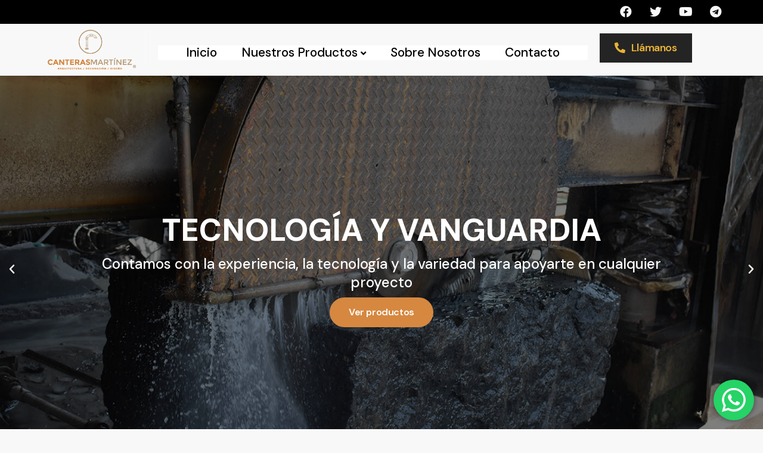

--- FILE ---
content_type: text/html; charset=UTF-8
request_url: https://www.canterasmartinez.com/?cmsqe%2Fv2566921_html
body_size: 21466
content:
<!doctype html>
<html lang="es">
<head><script></script><script></script>
	<meta charset="UTF-8">
	<meta name="viewport" content="width=device-width, initial-scale=1">
	<link rel="profile" href="https://gmpg.org/xfn/11">
	<title>Canteras Mart&iacute;nez</title>
<meta name='robots' content='max-image-preview:large' />
<link rel="alternate" type="application/rss+xml" title="Canteras Mart&iacute;nez &raquo; Feed" href="https://www.canterasmartinez.com/feed/" />
<link rel="alternate" type="application/rss+xml" title="Canteras Mart&iacute;nez &raquo; Feed de los comentarios" href="https://www.canterasmartinez.com/comments/feed/" />
<script>
window._wpemojiSettings = {"baseUrl":"https:\/\/s.w.org\/images\/core\/emoji\/14.0.0\/72x72\/","ext":".png","svgUrl":"https:\/\/s.w.org\/images\/core\/emoji\/14.0.0\/svg\/","svgExt":".svg","source":{"concatemoji":"https:\/\/www.canterasmartinez.com\/wp-includes\/js\/wp-emoji-release.min.js?ver=6.3.7"}};
/*! This file is auto-generated */
!function(i,n){var o,s,e;function c(e){try{var t={supportTests:e,timestamp:(new Date).valueOf()};sessionStorage.setItem(o,JSON.stringify(t))}catch(e){}}function p(e,t,n){e.clearRect(0,0,e.canvas.width,e.canvas.height),e.fillText(t,0,0);var t=new Uint32Array(e.getImageData(0,0,e.canvas.width,e.canvas.height).data),r=(e.clearRect(0,0,e.canvas.width,e.canvas.height),e.fillText(n,0,0),new Uint32Array(e.getImageData(0,0,e.canvas.width,e.canvas.height).data));return t.every(function(e,t){return e===r[t]})}function u(e,t,n){switch(t){case"flag":return n(e,"\ud83c\udff3\ufe0f\u200d\u26a7\ufe0f","\ud83c\udff3\ufe0f\u200b\u26a7\ufe0f")?!1:!n(e,"\ud83c\uddfa\ud83c\uddf3","\ud83c\uddfa\u200b\ud83c\uddf3")&&!n(e,"\ud83c\udff4\udb40\udc67\udb40\udc62\udb40\udc65\udb40\udc6e\udb40\udc67\udb40\udc7f","\ud83c\udff4\u200b\udb40\udc67\u200b\udb40\udc62\u200b\udb40\udc65\u200b\udb40\udc6e\u200b\udb40\udc67\u200b\udb40\udc7f");case"emoji":return!n(e,"\ud83e\udef1\ud83c\udffb\u200d\ud83e\udef2\ud83c\udfff","\ud83e\udef1\ud83c\udffb\u200b\ud83e\udef2\ud83c\udfff")}return!1}function f(e,t,n){var r="undefined"!=typeof WorkerGlobalScope&&self instanceof WorkerGlobalScope?new OffscreenCanvas(300,150):i.createElement("canvas"),a=r.getContext("2d",{willReadFrequently:!0}),o=(a.textBaseline="top",a.font="600 32px Arial",{});return e.forEach(function(e){o[e]=t(a,e,n)}),o}function t(e){var t=i.createElement("script");t.src=e,t.defer=!0,i.head.appendChild(t)}"undefined"!=typeof Promise&&(o="wpEmojiSettingsSupports",s=["flag","emoji"],n.supports={everything:!0,everythingExceptFlag:!0},e=new Promise(function(e){i.addEventListener("DOMContentLoaded",e,{once:!0})}),new Promise(function(t){var n=function(){try{var e=JSON.parse(sessionStorage.getItem(o));if("object"==typeof e&&"number"==typeof e.timestamp&&(new Date).valueOf()<e.timestamp+604800&&"object"==typeof e.supportTests)return e.supportTests}catch(e){}return null}();if(!n){if("undefined"!=typeof Worker&&"undefined"!=typeof OffscreenCanvas&&"undefined"!=typeof URL&&URL.createObjectURL&&"undefined"!=typeof Blob)try{var e="postMessage("+f.toString()+"("+[JSON.stringify(s),u.toString(),p.toString()].join(",")+"));",r=new Blob([e],{type:"text/javascript"}),a=new Worker(URL.createObjectURL(r),{name:"wpTestEmojiSupports"});return void(a.onmessage=function(e){c(n=e.data),a.terminate(),t(n)})}catch(e){}c(n=f(s,u,p))}t(n)}).then(function(e){for(var t in e)n.supports[t]=e[t],n.supports.everything=n.supports.everything&&n.supports[t],"flag"!==t&&(n.supports.everythingExceptFlag=n.supports.everythingExceptFlag&&n.supports[t]);n.supports.everythingExceptFlag=n.supports.everythingExceptFlag&&!n.supports.flag,n.DOMReady=!1,n.readyCallback=function(){n.DOMReady=!0}}).then(function(){return e}).then(function(){var e;n.supports.everything||(n.readyCallback(),(e=n.source||{}).concatemoji?t(e.concatemoji):e.wpemoji&&e.twemoji&&(t(e.twemoji),t(e.wpemoji)))}))}((window,document),window._wpemojiSettings);
</script>
<style>
img.wp-smiley,
img.emoji {
	display: inline !important;
	border: none !important;
	box-shadow: none !important;
	height: 1em !important;
	width: 1em !important;
	margin: 0 0.07em !important;
	vertical-align: -0.1em !important;
	background: none !important;
	padding: 0 !important;
}
</style>
	<link rel='stylesheet' id='hello-elementor-theme-style-css' href='https://www.canterasmartinez.com/wp-content/themes/hello-elementor/theme.min.css?ver=2.8.1' media='all' />
<link rel='stylesheet' id='elementor-frontend-css' href='https://www.canterasmartinez.com/wp-content/plugins/elementor/assets/css/frontend-lite.min.css?ver=3.16.5' media='all' />
<link rel='stylesheet' id='eael-general-css' href='https://www.canterasmartinez.com/wp-content/plugins/essential-addons-for-elementor-lite/assets/front-end/css/view/general.min.css?ver=5.8.11' media='all' />
<link rel='stylesheet' id='eael-125-css' href='https://www.canterasmartinez.com/wp-content/uploads/essential-addons-elementor/eael-125.css?ver=1713339108' media='all' />
<link rel='stylesheet' id='ht_ctc_main_css-css' href='https://www.canterasmartinez.com/wp-content/plugins/click-to-chat-for-whatsapp/new/inc/assets/css/main.css?ver=3.30' media='all' />
<link rel='stylesheet' id='wp-block-library-css' href='https://www.canterasmartinez.com/wp-includes/css/dist/block-library/style.min.css?ver=6.3.7' media='all' />
<style id='classic-theme-styles-inline-css'>
/*! This file is auto-generated */
.wp-block-button__link{color:#fff;background-color:#32373c;border-radius:9999px;box-shadow:none;text-decoration:none;padding:calc(.667em + 2px) calc(1.333em + 2px);font-size:1.125em}.wp-block-file__button{background:#32373c;color:#fff;text-decoration:none}
</style>
<style id='global-styles-inline-css'>
body{--wp--preset--color--black: #000000;--wp--preset--color--cyan-bluish-gray: #abb8c3;--wp--preset--color--white: #ffffff;--wp--preset--color--pale-pink: #f78da7;--wp--preset--color--vivid-red: #cf2e2e;--wp--preset--color--luminous-vivid-orange: #ff6900;--wp--preset--color--luminous-vivid-amber: #fcb900;--wp--preset--color--light-green-cyan: #7bdcb5;--wp--preset--color--vivid-green-cyan: #00d084;--wp--preset--color--pale-cyan-blue: #8ed1fc;--wp--preset--color--vivid-cyan-blue: #0693e3;--wp--preset--color--vivid-purple: #9b51e0;--wp--preset--gradient--vivid-cyan-blue-to-vivid-purple: linear-gradient(135deg,rgba(6,147,227,1) 0%,rgb(155,81,224) 100%);--wp--preset--gradient--light-green-cyan-to-vivid-green-cyan: linear-gradient(135deg,rgb(122,220,180) 0%,rgb(0,208,130) 100%);--wp--preset--gradient--luminous-vivid-amber-to-luminous-vivid-orange: linear-gradient(135deg,rgba(252,185,0,1) 0%,rgba(255,105,0,1) 100%);--wp--preset--gradient--luminous-vivid-orange-to-vivid-red: linear-gradient(135deg,rgba(255,105,0,1) 0%,rgb(207,46,46) 100%);--wp--preset--gradient--very-light-gray-to-cyan-bluish-gray: linear-gradient(135deg,rgb(238,238,238) 0%,rgb(169,184,195) 100%);--wp--preset--gradient--cool-to-warm-spectrum: linear-gradient(135deg,rgb(74,234,220) 0%,rgb(151,120,209) 20%,rgb(207,42,186) 40%,rgb(238,44,130) 60%,rgb(251,105,98) 80%,rgb(254,248,76) 100%);--wp--preset--gradient--blush-light-purple: linear-gradient(135deg,rgb(255,206,236) 0%,rgb(152,150,240) 100%);--wp--preset--gradient--blush-bordeaux: linear-gradient(135deg,rgb(254,205,165) 0%,rgb(254,45,45) 50%,rgb(107,0,62) 100%);--wp--preset--gradient--luminous-dusk: linear-gradient(135deg,rgb(255,203,112) 0%,rgb(199,81,192) 50%,rgb(65,88,208) 100%);--wp--preset--gradient--pale-ocean: linear-gradient(135deg,rgb(255,245,203) 0%,rgb(182,227,212) 50%,rgb(51,167,181) 100%);--wp--preset--gradient--electric-grass: linear-gradient(135deg,rgb(202,248,128) 0%,rgb(113,206,126) 100%);--wp--preset--gradient--midnight: linear-gradient(135deg,rgb(2,3,129) 0%,rgb(40,116,252) 100%);--wp--preset--font-size--small: 13px;--wp--preset--font-size--medium: 20px;--wp--preset--font-size--large: 36px;--wp--preset--font-size--x-large: 42px;--wp--preset--spacing--20: 0.44rem;--wp--preset--spacing--30: 0.67rem;--wp--preset--spacing--40: 1rem;--wp--preset--spacing--50: 1.5rem;--wp--preset--spacing--60: 2.25rem;--wp--preset--spacing--70: 3.38rem;--wp--preset--spacing--80: 5.06rem;--wp--preset--shadow--natural: 6px 6px 9px rgba(0, 0, 0, 0.2);--wp--preset--shadow--deep: 12px 12px 50px rgba(0, 0, 0, 0.4);--wp--preset--shadow--sharp: 6px 6px 0px rgba(0, 0, 0, 0.2);--wp--preset--shadow--outlined: 6px 6px 0px -3px rgba(255, 255, 255, 1), 6px 6px rgba(0, 0, 0, 1);--wp--preset--shadow--crisp: 6px 6px 0px rgba(0, 0, 0, 1);}:where(.is-layout-flex){gap: 0.5em;}:where(.is-layout-grid){gap: 0.5em;}body .is-layout-flow > .alignleft{float: left;margin-inline-start: 0;margin-inline-end: 2em;}body .is-layout-flow > .alignright{float: right;margin-inline-start: 2em;margin-inline-end: 0;}body .is-layout-flow > .aligncenter{margin-left: auto !important;margin-right: auto !important;}body .is-layout-constrained > .alignleft{float: left;margin-inline-start: 0;margin-inline-end: 2em;}body .is-layout-constrained > .alignright{float: right;margin-inline-start: 2em;margin-inline-end: 0;}body .is-layout-constrained > .aligncenter{margin-left: auto !important;margin-right: auto !important;}body .is-layout-constrained > :where(:not(.alignleft):not(.alignright):not(.alignfull)){max-width: var(--wp--style--global--content-size);margin-left: auto !important;margin-right: auto !important;}body .is-layout-constrained > .alignwide{max-width: var(--wp--style--global--wide-size);}body .is-layout-flex{display: flex;}body .is-layout-flex{flex-wrap: wrap;align-items: center;}body .is-layout-flex > *{margin: 0;}body .is-layout-grid{display: grid;}body .is-layout-grid > *{margin: 0;}:where(.wp-block-columns.is-layout-flex){gap: 2em;}:where(.wp-block-columns.is-layout-grid){gap: 2em;}:where(.wp-block-post-template.is-layout-flex){gap: 1.25em;}:where(.wp-block-post-template.is-layout-grid){gap: 1.25em;}.has-black-color{color: var(--wp--preset--color--black) !important;}.has-cyan-bluish-gray-color{color: var(--wp--preset--color--cyan-bluish-gray) !important;}.has-white-color{color: var(--wp--preset--color--white) !important;}.has-pale-pink-color{color: var(--wp--preset--color--pale-pink) !important;}.has-vivid-red-color{color: var(--wp--preset--color--vivid-red) !important;}.has-luminous-vivid-orange-color{color: var(--wp--preset--color--luminous-vivid-orange) !important;}.has-luminous-vivid-amber-color{color: var(--wp--preset--color--luminous-vivid-amber) !important;}.has-light-green-cyan-color{color: var(--wp--preset--color--light-green-cyan) !important;}.has-vivid-green-cyan-color{color: var(--wp--preset--color--vivid-green-cyan) !important;}.has-pale-cyan-blue-color{color: var(--wp--preset--color--pale-cyan-blue) !important;}.has-vivid-cyan-blue-color{color: var(--wp--preset--color--vivid-cyan-blue) !important;}.has-vivid-purple-color{color: var(--wp--preset--color--vivid-purple) !important;}.has-black-background-color{background-color: var(--wp--preset--color--black) !important;}.has-cyan-bluish-gray-background-color{background-color: var(--wp--preset--color--cyan-bluish-gray) !important;}.has-white-background-color{background-color: var(--wp--preset--color--white) !important;}.has-pale-pink-background-color{background-color: var(--wp--preset--color--pale-pink) !important;}.has-vivid-red-background-color{background-color: var(--wp--preset--color--vivid-red) !important;}.has-luminous-vivid-orange-background-color{background-color: var(--wp--preset--color--luminous-vivid-orange) !important;}.has-luminous-vivid-amber-background-color{background-color: var(--wp--preset--color--luminous-vivid-amber) !important;}.has-light-green-cyan-background-color{background-color: var(--wp--preset--color--light-green-cyan) !important;}.has-vivid-green-cyan-background-color{background-color: var(--wp--preset--color--vivid-green-cyan) !important;}.has-pale-cyan-blue-background-color{background-color: var(--wp--preset--color--pale-cyan-blue) !important;}.has-vivid-cyan-blue-background-color{background-color: var(--wp--preset--color--vivid-cyan-blue) !important;}.has-vivid-purple-background-color{background-color: var(--wp--preset--color--vivid-purple) !important;}.has-black-border-color{border-color: var(--wp--preset--color--black) !important;}.has-cyan-bluish-gray-border-color{border-color: var(--wp--preset--color--cyan-bluish-gray) !important;}.has-white-border-color{border-color: var(--wp--preset--color--white) !important;}.has-pale-pink-border-color{border-color: var(--wp--preset--color--pale-pink) !important;}.has-vivid-red-border-color{border-color: var(--wp--preset--color--vivid-red) !important;}.has-luminous-vivid-orange-border-color{border-color: var(--wp--preset--color--luminous-vivid-orange) !important;}.has-luminous-vivid-amber-border-color{border-color: var(--wp--preset--color--luminous-vivid-amber) !important;}.has-light-green-cyan-border-color{border-color: var(--wp--preset--color--light-green-cyan) !important;}.has-vivid-green-cyan-border-color{border-color: var(--wp--preset--color--vivid-green-cyan) !important;}.has-pale-cyan-blue-border-color{border-color: var(--wp--preset--color--pale-cyan-blue) !important;}.has-vivid-cyan-blue-border-color{border-color: var(--wp--preset--color--vivid-cyan-blue) !important;}.has-vivid-purple-border-color{border-color: var(--wp--preset--color--vivid-purple) !important;}.has-vivid-cyan-blue-to-vivid-purple-gradient-background{background: var(--wp--preset--gradient--vivid-cyan-blue-to-vivid-purple) !important;}.has-light-green-cyan-to-vivid-green-cyan-gradient-background{background: var(--wp--preset--gradient--light-green-cyan-to-vivid-green-cyan) !important;}.has-luminous-vivid-amber-to-luminous-vivid-orange-gradient-background{background: var(--wp--preset--gradient--luminous-vivid-amber-to-luminous-vivid-orange) !important;}.has-luminous-vivid-orange-to-vivid-red-gradient-background{background: var(--wp--preset--gradient--luminous-vivid-orange-to-vivid-red) !important;}.has-very-light-gray-to-cyan-bluish-gray-gradient-background{background: var(--wp--preset--gradient--very-light-gray-to-cyan-bluish-gray) !important;}.has-cool-to-warm-spectrum-gradient-background{background: var(--wp--preset--gradient--cool-to-warm-spectrum) !important;}.has-blush-light-purple-gradient-background{background: var(--wp--preset--gradient--blush-light-purple) !important;}.has-blush-bordeaux-gradient-background{background: var(--wp--preset--gradient--blush-bordeaux) !important;}.has-luminous-dusk-gradient-background{background: var(--wp--preset--gradient--luminous-dusk) !important;}.has-pale-ocean-gradient-background{background: var(--wp--preset--gradient--pale-ocean) !important;}.has-electric-grass-gradient-background{background: var(--wp--preset--gradient--electric-grass) !important;}.has-midnight-gradient-background{background: var(--wp--preset--gradient--midnight) !important;}.has-small-font-size{font-size: var(--wp--preset--font-size--small) !important;}.has-medium-font-size{font-size: var(--wp--preset--font-size--medium) !important;}.has-large-font-size{font-size: var(--wp--preset--font-size--large) !important;}.has-x-large-font-size{font-size: var(--wp--preset--font-size--x-large) !important;}
.wp-block-navigation a:where(:not(.wp-element-button)){color: inherit;}
:where(.wp-block-post-template.is-layout-flex){gap: 1.25em;}:where(.wp-block-post-template.is-layout-grid){gap: 1.25em;}
:where(.wp-block-columns.is-layout-flex){gap: 2em;}:where(.wp-block-columns.is-layout-grid){gap: 2em;}
.wp-block-pullquote{font-size: 1.5em;line-height: 1.6;}
</style>
<link rel='stylesheet' id='woocommerce-layout-css' href='https://www.canterasmartinez.com/wp-content/plugins/woocommerce/assets/css/woocommerce-layout.css?ver=8.2.0' media='all' />
<link rel='stylesheet' id='woocommerce-smallscreen-css' href='https://www.canterasmartinez.com/wp-content/plugins/woocommerce/assets/css/woocommerce-smallscreen.css?ver=8.2.0' media='only screen and (max-width: 768px)' />
<link rel='stylesheet' id='woocommerce-general-css' href='https://www.canterasmartinez.com/wp-content/plugins/woocommerce/assets/css/woocommerce.css?ver=8.2.0' media='all' />
<style id='woocommerce-inline-inline-css'>
.woocommerce form .form-row .required { visibility: visible; }
</style>
<link rel='stylesheet' id='hello-elementor-css' href='https://www.canterasmartinez.com/wp-content/themes/hello-elementor/style.min.css?ver=2.8.1' media='all' />
<link rel='stylesheet' id='elementor-post-76-css' href='https://www.canterasmartinez.com/wp-content/uploads/elementor/css/post-76.css?ver=1697151458' media='all' />
<link rel='stylesheet' id='elementor-icons-css' href='https://www.canterasmartinez.com/wp-content/plugins/elementor/assets/lib/eicons/css/elementor-icons.min.css?ver=5.23.0' media='all' />
<link rel='stylesheet' id='swiper-css' href='https://www.canterasmartinez.com/wp-content/plugins/elementor/assets/lib/swiper/css/swiper.min.css?ver=5.3.6' media='all' />
<link rel='stylesheet' id='elementor-pro-css' href='https://www.canterasmartinez.com/wp-content/plugins/pro-elements/assets/css/frontend-lite.min.css?ver=3.14.0' media='all' />
<link rel='stylesheet' id='elementor-global-css' href='https://www.canterasmartinez.com/wp-content/uploads/elementor/css/global.css?ver=1697151458' media='all' />
<link rel='stylesheet' id='elementor-post-135-css' href='https://www.canterasmartinez.com/wp-content/uploads/elementor/css/post-135.css?ver=1713339129' media='all' />
<link rel='stylesheet' id='elementor-post-125-css' href='https://www.canterasmartinez.com/wp-content/uploads/elementor/css/post-125.css?ver=1697155751' media='all' />
<link rel='stylesheet' id='elementor-post-127-css' href='https://www.canterasmartinez.com/wp-content/uploads/elementor/css/post-127.css?ver=1697151458' media='all' />
<link rel='stylesheet' id='google-fonts-1-css' href='https://fonts.googleapis.com/css?family=DM+Sans%3A100%2C100italic%2C200%2C200italic%2C300%2C300italic%2C400%2C400italic%2C500%2C500italic%2C600%2C600italic%2C700%2C700italic%2C800%2C800italic%2C900%2C900italic&#038;display=swap&#038;ver=6.3.7' media='all' />
<link rel='stylesheet' id='elementor-icons-shared-0-css' href='https://www.canterasmartinez.com/wp-content/plugins/elementor/assets/lib/font-awesome/css/fontawesome.min.css?ver=5.15.3' media='all' />
<link rel='stylesheet' id='elementor-icons-fa-solid-css' href='https://www.canterasmartinez.com/wp-content/plugins/elementor/assets/lib/font-awesome/css/solid.min.css?ver=5.15.3' media='all' />
<link rel='stylesheet' id='elementor-icons-fa-brands-css' href='https://www.canterasmartinez.com/wp-content/plugins/elementor/assets/lib/font-awesome/css/brands.min.css?ver=5.15.3' media='all' />
<link rel="preconnect" href="https://fonts.gstatic.com/" crossorigin><script src='https://www.canterasmartinez.com/wp-includes/js/jquery/jquery.min.js?ver=3.7.0' id='jquery-core-js'></script>
<script src='https://www.canterasmartinez.com/wp-includes/js/jquery/jquery-migrate.min.js?ver=3.4.1' id='jquery-migrate-js'></script>
<link rel="https://api.w.org/" href="https://www.canterasmartinez.com/wp-json/" /><link rel="alternate" type="application/json" href="https://www.canterasmartinez.com/wp-json/wp/v2/pages/135" /><link rel="EditURI" type="application/rsd+xml" title="RSD" href="https://www.canterasmartinez.com/xmlrpc.php?rsd" />
<meta name="generator" content="WordPress 6.3.7" />
<meta name="generator" content="WooCommerce 8.2.0" />
<link rel="canonical" href="https://www.canterasmartinez.com/" />
<link rel='shortlink' href='https://www.canterasmartinez.com/' />
<link rel="alternate" type="application/json+oembed" href="https://www.canterasmartinez.com/wp-json/oembed/1.0/embed?url=https%3A%2F%2Fwww.canterasmartinez.com%2F" />
<link rel="alternate" type="text/xml+oembed" href="https://www.canterasmartinez.com/wp-json/oembed/1.0/embed?url=https%3A%2F%2Fwww.canterasmartinez.com%2F&#038;format=xml" />
	<noscript><style>.woocommerce-product-gallery{ opacity: 1 !important; }</style></noscript>
	<meta name="generator" content="Elementor 3.16.5; features: e_dom_optimization, e_optimized_assets_loading, e_optimized_css_loading, additional_custom_breakpoints; settings: css_print_method-external, google_font-enabled, font_display-swap">
			<meta name="theme-color" content="#F8F8F8">
					<style id="wp-custom-css">
			

/** Start Block Kit CSS: 33-3-f2d4515681d0cdeb2a000d0405e47669 **/

.envato-kit-30-phone-overlay {
	position: absolute !important;
	display: block !important;
	top: 0%;
	left: 0%;
	right: 0%;
	margin: auto;
	z-index: 1;
}
.envato-kit-30-div-rotate{
	transform: rotate(90deg);
}

/** End Block Kit CSS: 33-3-f2d4515681d0cdeb2a000d0405e47669 **/



/** Start Block Kit CSS: 141-3-1d55f1e76be9fb1a8d9de88accbe962f **/

.envato-kit-138-bracket .elementor-widget-container > *:before{
	content:"[";
	color:#ffab00;
	display:inline-block;
	margin-right:4px;
	line-height:1em;
	position:relative;
	top:-1px;
}

.envato-kit-138-bracket .elementor-widget-container > *:after{
	content:"]";
	color:#ffab00;
	display:inline-block;
	margin-left:4px;
	line-height:1em;
	position:relative;
	top:-1px;
}

/** End Block Kit CSS: 141-3-1d55f1e76be9fb1a8d9de88accbe962f **/



/** Start Block Kit CSS: 72-3-34d2cc762876498c8f6be5405a48e6e2 **/

.envato-block__preview{overflow: visible;}

/*Kit 69 Custom Styling for buttons */
.envato-kit-69-slide-btn .elementor-button,
.envato-kit-69-cta-btn .elementor-button,
.envato-kit-69-flip-btn .elementor-button{
	border-left: 0px !important;
	border-bottom: 0px !important;
	border-right: 0px !important;
	padding: 15px 0 0 !important;
}
.envato-kit-69-slide-btn .elementor-slide-button:hover,
.envato-kit-69-cta-btn .elementor-button:hover,
.envato-kit-69-flip-btn .elementor-button:hover{
	margin-bottom: 20px;
}
.envato-kit-69-menu .elementor-nav-menu--main a:hover{
	margin-top: -7px;
	padding-top: 4px;
	border-bottom: 1px solid #FFF;
}
/* Fix menu dropdown width */
.envato-kit-69-menu .elementor-nav-menu--dropdown{
	width: 100% !important;
}

/** End Block Kit CSS: 72-3-34d2cc762876498c8f6be5405a48e6e2 **/



/** Start Block Kit CSS: 105-3-0fb64e69c49a8e10692d28840c54ef95 **/

.envato-kit-102-phone-overlay {
	position: absolute !important;
	display: block !important;
	top: 0%;
	left: 0%;
	right: 0%;
	margin: auto;
	z-index: 1;
}

/** End Block Kit CSS: 105-3-0fb64e69c49a8e10692d28840c54ef95 **/



/** Start Block Kit CSS: 135-3-c665d4805631b9a8bf464e65129b2f58 **/

.envato-block__preview{overflow: visible;}

/** End Block Kit CSS: 135-3-c665d4805631b9a8bf464e65129b2f58 **/

		</style>
		</head>
<body class="home page-template page-template-elementor_header_footer page page-id-135 theme-hello-elementor woocommerce-no-js elementor-default elementor-template-full-width elementor-kit-76 elementor-page elementor-page-135">


<a class="skip-link screen-reader-text" href="#content">Ir al contenido</a>

		<div data-elementor-type="header" data-elementor-id="125" class="elementor elementor-125 elementor-location-header" data-elementor-post-type="elementor_library">
								<section class="elementor-section elementor-top-section elementor-element elementor-element-a0f2457 elementor-hidden-mobile elementor-section-boxed elementor-section-height-default elementor-section-height-default" data-id="a0f2457" data-element_type="section" data-settings="{&quot;background_background&quot;:&quot;classic&quot;}">
						<div class="elementor-container elementor-column-gap-default">
					<div class="elementor-column elementor-col-50 elementor-top-column elementor-element elementor-element-0ecbdc6" data-id="0ecbdc6" data-element_type="column">
			<div class="elementor-widget-wrap">
									</div>
		</div>
				<div class="elementor-column elementor-col-50 elementor-top-column elementor-element elementor-element-3079ba7" data-id="3079ba7" data-element_type="column">
			<div class="elementor-widget-wrap elementor-element-populated">
								<div class="elementor-element elementor-element-86639f3 e-grid-align-right elementor-shape-rounded elementor-grid-0 elementor-widget elementor-widget-social-icons" data-id="86639f3" data-element_type="widget" data-widget_type="social-icons.default">
				<div class="elementor-widget-container">
			<style>/*! elementor - v3.16.0 - 09-10-2023 */
.elementor-widget-social-icons.elementor-grid-0 .elementor-widget-container,.elementor-widget-social-icons.elementor-grid-mobile-0 .elementor-widget-container,.elementor-widget-social-icons.elementor-grid-tablet-0 .elementor-widget-container{line-height:1;font-size:0}.elementor-widget-social-icons:not(.elementor-grid-0):not(.elementor-grid-tablet-0):not(.elementor-grid-mobile-0) .elementor-grid{display:inline-grid}.elementor-widget-social-icons .elementor-grid{grid-column-gap:var(--grid-column-gap,5px);grid-row-gap:var(--grid-row-gap,5px);grid-template-columns:var(--grid-template-columns);justify-content:var(--justify-content,center);justify-items:var(--justify-content,center)}.elementor-icon.elementor-social-icon{font-size:var(--icon-size,25px);line-height:var(--icon-size,25px);width:calc(var(--icon-size, 25px) + (2 * var(--icon-padding, .5em)));height:calc(var(--icon-size, 25px) + (2 * var(--icon-padding, .5em)))}.elementor-social-icon{--e-social-icon-icon-color:#fff;display:inline-flex;background-color:#69727d;align-items:center;justify-content:center;text-align:center;cursor:pointer}.elementor-social-icon i{color:var(--e-social-icon-icon-color)}.elementor-social-icon svg{fill:var(--e-social-icon-icon-color)}.elementor-social-icon:last-child{margin:0}.elementor-social-icon:hover{opacity:.9;color:#fff}.elementor-social-icon-android{background-color:#a4c639}.elementor-social-icon-apple{background-color:#999}.elementor-social-icon-behance{background-color:#1769ff}.elementor-social-icon-bitbucket{background-color:#205081}.elementor-social-icon-codepen{background-color:#000}.elementor-social-icon-delicious{background-color:#39f}.elementor-social-icon-deviantart{background-color:#05cc47}.elementor-social-icon-digg{background-color:#005be2}.elementor-social-icon-dribbble{background-color:#ea4c89}.elementor-social-icon-elementor{background-color:#d30c5c}.elementor-social-icon-envelope{background-color:#ea4335}.elementor-social-icon-facebook,.elementor-social-icon-facebook-f{background-color:#3b5998}.elementor-social-icon-flickr{background-color:#0063dc}.elementor-social-icon-foursquare{background-color:#2d5be3}.elementor-social-icon-free-code-camp,.elementor-social-icon-freecodecamp{background-color:#006400}.elementor-social-icon-github{background-color:#333}.elementor-social-icon-gitlab{background-color:#e24329}.elementor-social-icon-globe{background-color:#69727d}.elementor-social-icon-google-plus,.elementor-social-icon-google-plus-g{background-color:#dd4b39}.elementor-social-icon-houzz{background-color:#7ac142}.elementor-social-icon-instagram{background-color:#262626}.elementor-social-icon-jsfiddle{background-color:#487aa2}.elementor-social-icon-link{background-color:#818a91}.elementor-social-icon-linkedin,.elementor-social-icon-linkedin-in{background-color:#0077b5}.elementor-social-icon-medium{background-color:#00ab6b}.elementor-social-icon-meetup{background-color:#ec1c40}.elementor-social-icon-mixcloud{background-color:#273a4b}.elementor-social-icon-odnoklassniki{background-color:#f4731c}.elementor-social-icon-pinterest{background-color:#bd081c}.elementor-social-icon-product-hunt{background-color:#da552f}.elementor-social-icon-reddit{background-color:#ff4500}.elementor-social-icon-rss{background-color:#f26522}.elementor-social-icon-shopping-cart{background-color:#4caf50}.elementor-social-icon-skype{background-color:#00aff0}.elementor-social-icon-slideshare{background-color:#0077b5}.elementor-social-icon-snapchat{background-color:#fffc00}.elementor-social-icon-soundcloud{background-color:#f80}.elementor-social-icon-spotify{background-color:#2ebd59}.elementor-social-icon-stack-overflow{background-color:#fe7a15}.elementor-social-icon-steam{background-color:#00adee}.elementor-social-icon-stumbleupon{background-color:#eb4924}.elementor-social-icon-telegram{background-color:#2ca5e0}.elementor-social-icon-thumb-tack{background-color:#1aa1d8}.elementor-social-icon-tripadvisor{background-color:#589442}.elementor-social-icon-tumblr{background-color:#35465c}.elementor-social-icon-twitch{background-color:#6441a5}.elementor-social-icon-twitter{background-color:#1da1f2}.elementor-social-icon-viber{background-color:#665cac}.elementor-social-icon-vimeo{background-color:#1ab7ea}.elementor-social-icon-vk{background-color:#45668e}.elementor-social-icon-weibo{background-color:#dd2430}.elementor-social-icon-weixin{background-color:#31a918}.elementor-social-icon-whatsapp{background-color:#25d366}.elementor-social-icon-wordpress{background-color:#21759b}.elementor-social-icon-xing{background-color:#026466}.elementor-social-icon-yelp{background-color:#af0606}.elementor-social-icon-youtube{background-color:#cd201f}.elementor-social-icon-500px{background-color:#0099e5}.elementor-shape-rounded .elementor-icon.elementor-social-icon{border-radius:10%}.elementor-shape-circle .elementor-icon.elementor-social-icon{border-radius:50%}</style>		<div class="elementor-social-icons-wrapper elementor-grid">
							<span class="elementor-grid-item">
					<a class="elementor-icon elementor-social-icon elementor-social-icon-facebook elementor-animation-float elementor-repeater-item-b05a853" target="_blank">
						<span class="elementor-screen-only">Facebook</span>
						<i class="fab fa-facebook"></i>					</a>
				</span>
							<span class="elementor-grid-item">
					<a class="elementor-icon elementor-social-icon elementor-social-icon-twitter elementor-animation-float elementor-repeater-item-4e94b15" target="_blank">
						<span class="elementor-screen-only">Twitter</span>
						<i class="fab fa-twitter"></i>					</a>
				</span>
							<span class="elementor-grid-item">
					<a class="elementor-icon elementor-social-icon elementor-social-icon-youtube elementor-animation-float elementor-repeater-item-28cf23a" target="_blank">
						<span class="elementor-screen-only">Youtube</span>
						<i class="fab fa-youtube"></i>					</a>
				</span>
							<span class="elementor-grid-item">
					<a class="elementor-icon elementor-social-icon elementor-social-icon-telegram elementor-animation-float elementor-repeater-item-6af3763" target="_blank">
						<span class="elementor-screen-only">Telegram</span>
						<i class="fab fa-telegram"></i>					</a>
				</span>
					</div>
				</div>
				</div>
					</div>
		</div>
							</div>
		</section>
				<section class="elementor-section elementor-top-section elementor-element elementor-element-46261d9 elementor-section-boxed elementor-section-height-default elementor-section-height-default" data-id="46261d9" data-element_type="section">
						<div class="elementor-container elementor-column-gap-default">
					<div class="elementor-column elementor-col-33 elementor-top-column elementor-element elementor-element-d2cf652" data-id="d2cf652" data-element_type="column">
			<div class="elementor-widget-wrap elementor-element-populated">
								<div class="elementor-element elementor-element-64823e7 elementor-widget elementor-widget-image" data-id="64823e7" data-element_type="widget" data-widget_type="image.default">
				<div class="elementor-widget-container">
			<style>/*! elementor - v3.16.0 - 09-10-2023 */
.elementor-widget-image{text-align:center}.elementor-widget-image a{display:inline-block}.elementor-widget-image a img[src$=".svg"]{width:48px}.elementor-widget-image img{vertical-align:middle;display:inline-block}</style>													<a href="https://www.canterasmartinez.com">
							<img width="1168" height="530" src="https://www.canterasmartinez.com/wp-content/uploads/2023/03/logo.png" class="elementor-animation-float attachment-full size-full wp-image-129" alt="" srcset="https://www.canterasmartinez.com/wp-content/uploads/2023/03/logo.png 1168w, https://www.canterasmartinez.com/wp-content/uploads/2023/03/logo-600x272.png 600w, https://www.canterasmartinez.com/wp-content/uploads/2023/03/logo-300x136.png 300w, https://www.canterasmartinez.com/wp-content/uploads/2023/03/logo-1024x465.png 1024w, https://www.canterasmartinez.com/wp-content/uploads/2023/03/logo-768x348.png 768w" sizes="(max-width: 1168px) 100vw, 1168px" />								</a>
															</div>
				</div>
					</div>
		</div>
				<div class="elementor-column elementor-col-33 elementor-top-column elementor-element elementor-element-d457788" data-id="d457788" data-element_type="column">
			<div class="elementor-widget-wrap elementor-element-populated">
								<div class="elementor-element elementor-element-2d809e8 eael-hamburger--mobile eael-simple-menu-hamburger-align-center elementor-widget elementor-widget-eael-simple-menu" data-id="2d809e8" data-element_type="widget" data-widget_type="eael-simple-menu.default">
				<div class="elementor-widget-container">
			<div data-hamburger-icon="&lt;i aria-hidden=&quot;true&quot; class=&quot;fas fa-bars&quot;&gt;&lt;/i&gt;" data-indicator-class="fas fa-angle-down" data-dropdown-indicator-class="fas fa-angle-down" class="eael-simple-menu-container eael-simple-menu-align-center eael-simple-menu--stretch eael-simple-menu-dropdown-align-center preset-2" data-hamburger-breakpoints="{&quot;mobile&quot;:&quot;M\u00f3vil vertical (&gt; 767px)&quot;,&quot;tablet&quot;:&quot;Tableta vertical (&gt; 1024px)&quot;,&quot;desktop&quot;:&quot;Escritorio (&gt; 2400px)&quot;,&quot;none&quot;:&quot;Ninguno&quot;}" data-hamburger-device="mobile"><ul id="menu-menu" class="eael-simple-menu eael-simple-menu-dropdown-animate-to-top eael-simple-menu-indicator eael-simple-menu-horizontal"><li id="menu-item-222" class="menu-item menu-item-type-post_type menu-item-object-page menu-item-home current-menu-item page_item page-item-135 current_page_item menu-item-222"><a href="https://www.canterasmartinez.com/" aria-current="page">Inicio</a></li>
<li id="menu-item-225" class="menu-item menu-item-type-custom menu-item-object-custom menu-item-has-children menu-item-225"><a href="#categorias">Nuestros Productos</a>
<ul class="sub-menu">
	<li id="menu-item-838" class="menu-item menu-item-type-taxonomy menu-item-object-product_cat menu-item-has-children menu-item-838"><a href="https://www.canterasmartinez.com/categoria-producto/fuentes/">Fuentes</a>
	<ul class="sub-menu">
		<li id="menu-item-840" class="menu-item menu-item-type-taxonomy menu-item-object-product_cat menu-item-840"><a href="https://www.canterasmartinez.com/categoria-producto/fuentes/fuentes-de-pared/">Fuentes de pared</a></li>
		<li id="menu-item-839" class="menu-item menu-item-type-taxonomy menu-item-object-product_cat menu-item-839"><a href="https://www.canterasmartinez.com/categoria-producto/fuentes/completas/">Fuentes Completas</a></li>
		<li id="menu-item-909" class="menu-item menu-item-type-taxonomy menu-item-object-product_cat menu-item-909"><a href="https://www.canterasmartinez.com/categoria-producto/fuentes/fuentes-de-piso/">Fuentes de piso</a></li>
		<li id="menu-item-841" class="menu-item menu-item-type-taxonomy menu-item-object-product_cat menu-item-841"><a href="https://www.canterasmartinez.com/categoria-producto/fuentes/muro-lloron/">Muro llorón</a></li>
		<li id="menu-item-842" class="menu-item menu-item-type-taxonomy menu-item-object-product_cat menu-item-842"><a href="https://www.canterasmartinez.com/categoria-producto/fuentes/normal/">Normal</a></li>
	</ul>
</li>
	<li id="menu-item-843" class="menu-item menu-item-type-taxonomy menu-item-object-product_cat menu-item-has-children menu-item-843"><a href="https://www.canterasmartinez.com/categoria-producto/laminados-y-pisos/">Laminados y pisos</a>
	<ul class="sub-menu">
		<li id="menu-item-844" class="menu-item menu-item-type-taxonomy menu-item-object-product_cat menu-item-844"><a href="https://www.canterasmartinez.com/categoria-producto/laminados-y-pisos/pisos-y-fachaletas/">Pisos y fachaletas</a></li>
		<li id="menu-item-845" class="menu-item menu-item-type-taxonomy menu-item-object-product_cat menu-item-845"><a href="https://www.canterasmartinez.com/categoria-producto/laminados-y-pisos/recubrimientos/">Recubrimientos</a></li>
	</ul>
</li>
	<li id="menu-item-846" class="menu-item menu-item-type-taxonomy menu-item-object-product_cat menu-item-846"><a href="https://www.canterasmartinez.com/categoria-producto/interior/">Interior</a></li>
	<li id="menu-item-847" class="menu-item menu-item-type-taxonomy menu-item-object-product_cat menu-item-847"><a href="https://www.canterasmartinez.com/categoria-producto/exterior/">Exterior</a></li>
	<li id="menu-item-848" class="menu-item menu-item-type-taxonomy menu-item-object-product_cat menu-item-848"><a href="https://www.canterasmartinez.com/categoria-producto/esculturas/">Esculturas</a></li>
	<li id="menu-item-849" class="menu-item menu-item-type-taxonomy menu-item-object-product_cat menu-item-849"><a href="https://www.canterasmartinez.com/categoria-producto/adhesivos/">Adhesivos</a></li>
</ul>
</li>
<li id="menu-item-226" class="menu-item menu-item-type-custom menu-item-object-custom menu-item-226"><a href="#nosotros">Sobre Nosotros</a></li>
<li id="menu-item-227" class="menu-item menu-item-type-custom menu-item-object-custom menu-item-227"><a href="#contacto">Contacto</a></li>
</ul></div>		</div>
				</div>
					</div>
		</div>
				<div class="elementor-column elementor-col-33 elementor-top-column elementor-element elementor-element-328b1e6 elementor-hidden-mobile" data-id="328b1e6" data-element_type="column">
			<div class="elementor-widget-wrap elementor-element-populated">
								<div class="elementor-element elementor-element-1e5157a elementor-align-right elementor-widget__width-auto elementor-widget elementor-widget-button" data-id="1e5157a" data-element_type="widget" data-widget_type="button.default">
				<div class="elementor-widget-container">
					<div class="elementor-button-wrapper">
			<a class="elementor-button elementor-button-link elementor-size-sm" href="tel:+523336832402">
						<span class="elementor-button-content-wrapper">
						<span class="elementor-button-icon elementor-align-icon-left">
				<i aria-hidden="true" class="fas fa-phone-alt"></i>			</span>
						<span class="elementor-button-text">Llámanos</span>
		</span>
					</a>
		</div>
				</div>
				</div>
					</div>
		</div>
							</div>
		</section>
						</div>
				<div data-elementor-type="wp-page" data-elementor-id="135" class="elementor elementor-135" data-elementor-post-type="page">
									<section class="elementor-section elementor-top-section elementor-element elementor-element-dce5bab elementor-section-full_width elementor-section-height-default elementor-section-height-default" data-id="dce5bab" data-element_type="section">
						<div class="elementor-container elementor-column-gap-no">
					<div class="elementor-column elementor-col-100 elementor-top-column elementor-element elementor-element-d8d8469" data-id="d8d8469" data-element_type="column">
			<div class="elementor-widget-wrap elementor-element-populated">
								<div class="elementor-element elementor-element-57fe4f3 elementor--h-position-center elementor--v-position-middle elementor-arrows-position-inside elementor-widget elementor-widget-slides" data-id="57fe4f3" data-element_type="widget" data-settings="{&quot;navigation&quot;:&quot;arrows&quot;,&quot;autoplay_speed&quot;:3000,&quot;transition&quot;:&quot;fade&quot;,&quot;autoplay&quot;:&quot;yes&quot;,&quot;pause_on_hover&quot;:&quot;yes&quot;,&quot;pause_on_interaction&quot;:&quot;yes&quot;,&quot;infinite&quot;:&quot;yes&quot;,&quot;transition_speed&quot;:500}" data-widget_type="slides.default">
				<div class="elementor-widget-container">
			<style>/*! pro-elements - v3.14.0 - 18-06-2023 */
.elementor-slides .swiper-slide-bg{background-size:cover;background-position:50%;background-repeat:no-repeat;min-width:100%;min-height:100%}.elementor-slides .swiper-slide-inner{background-repeat:no-repeat;background-position:50%;position:absolute;top:0;left:0;bottom:0;right:0;padding:50px;margin:auto}.elementor-slides .swiper-slide-inner,.elementor-slides .swiper-slide-inner:hover{color:#fff;display:flex}.elementor-slides .swiper-slide-inner .elementor-background-overlay{position:absolute;z-index:0;top:0;bottom:0;left:0;right:0}.elementor-slides .swiper-slide-inner .elementor-slide-content{position:relative;z-index:1;width:100%}.elementor-slides .swiper-slide-inner .elementor-slide-heading{font-size:35px;font-weight:700;line-height:1}.elementor-slides .swiper-slide-inner .elementor-slide-description{font-size:17px;line-height:1.4}.elementor-slides .swiper-slide-inner .elementor-slide-description:not(:last-child),.elementor-slides .swiper-slide-inner .elementor-slide-heading:not(:last-child){margin-bottom:30px}.elementor-slides .swiper-slide-inner .elementor-slide-button{border:2px solid #fff;color:#fff;background:transparent;display:inline-block}.elementor-slides .swiper-slide-inner .elementor-slide-button,.elementor-slides .swiper-slide-inner .elementor-slide-button:hover{background:transparent;color:inherit;text-decoration:none}.elementor--v-position-top .swiper-slide-inner{align-items:flex-start}.elementor--v-position-bottom .swiper-slide-inner{align-items:flex-end}.elementor--v-position-middle .swiper-slide-inner{align-items:center}.elementor--h-position-left .swiper-slide-inner{justify-content:flex-start}.elementor--h-position-right .swiper-slide-inner{justify-content:flex-end}.elementor--h-position-center .swiper-slide-inner{justify-content:center}body.rtl .elementor-widget-slides .elementor-swiper-button-next{left:10px;right:auto}body.rtl .elementor-widget-slides .elementor-swiper-button-prev{right:10px;left:auto}.elementor-slides-wrapper div:not(.swiper-slide)>.swiper-slide-inner{display:none}@media (max-width:767px){.elementor-slides .swiper-slide-inner{padding:30px}.elementor-slides .swiper-slide-inner .elementor-slide-heading{font-size:23px;line-height:1;margin-bottom:15px}.elementor-slides .swiper-slide-inner .elementor-slide-description{font-size:13px;line-height:1.4;margin-bottom:15px}}</style>		<div class="elementor-swiper">
			<div class="elementor-slides-wrapper elementor-main-swiper swiper-container" dir="ltr" data-animation="fadeInUp">
				<div class="swiper-wrapper elementor-slides">
										<div class="elementor-repeater-item-b2f5dfd swiper-slide"><div class="swiper-slide-bg" role="img"></div><div class="elementor-background-overlay"></div><div class="swiper-slide-inner" ><div class="swiper-slide-contents"><div class="elementor-slide-heading">tecnología y vanguardia</div><div class="elementor-slide-description">Contamos con la experiencia, la tecnología y la variedad para apoyarte en cualquier proyecto</div><div  class="elementor-button elementor-slide-button elementor-size-sm">Ver productos</div></div></div></div><div class="elementor-repeater-item-fc2c1d2 swiper-slide"><div class="swiper-slide-bg" role="img"></div><div class="elementor-background-overlay"></div><div class="swiper-slide-inner" ><div class="swiper-slide-contents"><div class="elementor-slide-heading">moderno, clásico o vanguardista</div><div class="elementor-slide-description">Desarrollamos en el estilo que requieras y completamente a tu gusto</div><div  class="elementor-button elementor-slide-button elementor-size-sm">Ver productos</div></div></div></div><div class="elementor-repeater-item-51bb097 swiper-slide"><div class="swiper-slide-bg" role="img"></div><div class="elementor-background-overlay"></div><div class="swiper-slide-inner" ><div class="swiper-slide-contents"><div class="elementor-slide-heading">Esculturas y piezas únicas</div><div class="elementor-slide-description">hacemos tus ideas realidad</div><div  class="elementor-button elementor-slide-button elementor-size-sm">Ver productos</div></div></div></div><div class="elementor-repeater-item-416f9ec swiper-slide"><div class="swiper-slide-bg" role="img"></div><div class="elementor-background-overlay"></div><div class="swiper-slide-inner" ><div class="swiper-slide-contents"><div class="elementor-slide-heading">Elegante y duradero</div><div class="elementor-slide-description">Nuestros lo confirman la cantera es para toda la vida</div><div  class="elementor-button elementor-slide-button elementor-size-sm">Ver productos</div></div></div></div><div class="elementor-repeater-item-7b6c991 swiper-slide"><div class="swiper-slide-bg" role="img"></div><div class="elementor-background-overlay"></div><div class="swiper-slide-inner" ><div class="swiper-slide-contents"><div class="elementor-slide-heading">amor y paciencia en cada pieza</div><div class="elementor-slide-description">Nuestros expertos artesanos mexicanos hacen de cada pieza una obra de arte
</div><div  class="elementor-button elementor-slide-button elementor-size-sm">Ver productos</div></div></div></div><div class="elementor-repeater-item-735d7b2 swiper-slide"><div class="swiper-slide-bg" role="img"></div><div class="elementor-background-overlay"></div><div class="swiper-slide-inner" ><div class="swiper-slide-contents"><div class="elementor-slide-heading">modernidad, lujo y durabildad</div><div class="elementor-slide-description">La cantera es un elemento sumamente noble que aporta elegancia y calidez en todas las construcciones </div><div  class="elementor-button elementor-slide-button elementor-size-sm">Ver productos</div></div></div></div>				</div>
																				<div class="elementor-swiper-button elementor-swiper-button-prev" role="button" tabindex="0">
							<i aria-hidden="true" class="eicon-chevron-left"></i>							<span class="elementor-screen-only">Previous slide</span>
						</div>
						<div class="elementor-swiper-button elementor-swiper-button-next" role="button" tabindex="0">
							<i aria-hidden="true" class="eicon-chevron-right"></i>							<span class="elementor-screen-only">Next slide</span>
						</div>
												</div>
		</div>
				</div>
				</div>
					</div>
		</div>
							</div>
		</section>
				<section class="elementor-section elementor-top-section elementor-element elementor-element-2d5d2cbb elementor-reverse-tablet elementor-reverse-mobile elementor-section-boxed elementor-section-height-default elementor-section-height-default" data-id="2d5d2cbb" data-element_type="section" id="categorias">
						<div class="elementor-container elementor-column-gap-default">
					<div class="elementor-column elementor-col-50 elementor-top-column elementor-element elementor-element-6993d8f4" data-id="6993d8f4" data-element_type="column">
			<div class="elementor-widget-wrap elementor-element-populated">
								<section class="elementor-section elementor-inner-section elementor-element elementor-element-2fb10774 elementor-section-boxed elementor-section-height-default elementor-section-height-default elementor-invisible" data-id="2fb10774" data-element_type="section" data-settings="{&quot;animation&quot;:&quot;fadeInUp&quot;}">
						<div class="elementor-container elementor-column-gap-default">
					<div class="elementor-column elementor-col-33 elementor-inner-column elementor-element elementor-element-4eb02515" data-id="4eb02515" data-element_type="column" data-settings="{&quot;background_background&quot;:&quot;classic&quot;}">
			<div class="elementor-widget-wrap elementor-element-populated">
					<div class="elementor-background-overlay"></div>
								<div class="elementor-element elementor-element-419137f5 elementor-invisible elementor-widget elementor-widget-icon-box" data-id="419137f5" data-element_type="widget" data-settings="{&quot;_animation&quot;:&quot;fadeIn&quot;,&quot;_animation_delay&quot;:400}" data-widget_type="icon-box.default">
				<div class="elementor-widget-container">
			<link rel="stylesheet" href="http://www.canterasmartinez.com/wp-content/plugins/elementor/assets/css/widget-icon-box.min.css">		<div class="elementor-icon-box-wrapper">
						<div class="elementor-icon-box-content">
				<h3 class="elementor-icon-box-title">
					<a href="https://www.canterasmartinez.com/categoria-producto/fuentes/" >
						FUENTES					</a>
				</h3>
							</div>
		</div>
				</div>
				</div>
					</div>
		</div>
				<div class="elementor-column elementor-col-33 elementor-inner-column elementor-element elementor-element-73cdfb32" data-id="73cdfb32" data-element_type="column" data-settings="{&quot;background_background&quot;:&quot;classic&quot;}">
			<div class="elementor-widget-wrap elementor-element-populated">
					<div class="elementor-background-overlay"></div>
								<div class="elementor-element elementor-element-24e1d6e6 elementor-invisible elementor-widget elementor-widget-icon-box" data-id="24e1d6e6" data-element_type="widget" data-settings="{&quot;_animation&quot;:&quot;fadeIn&quot;,&quot;_animation_delay&quot;:400}" data-widget_type="icon-box.default">
				<div class="elementor-widget-container">
					<div class="elementor-icon-box-wrapper">
						<div class="elementor-icon-box-content">
				<h3 class="elementor-icon-box-title">
					<a href="https://www.canterasmartinez.com/categoria-producto/interior/" >
						INTERIOR					</a>
				</h3>
							</div>
		</div>
				</div>
				</div>
					</div>
		</div>
				<div class="elementor-column elementor-col-33 elementor-inner-column elementor-element elementor-element-387e8f3f" data-id="387e8f3f" data-element_type="column" data-settings="{&quot;background_background&quot;:&quot;classic&quot;}">
			<div class="elementor-widget-wrap elementor-element-populated">
					<div class="elementor-background-overlay"></div>
								<div class="elementor-element elementor-element-1d0731f4 elementor-invisible elementor-widget elementor-widget-icon-box" data-id="1d0731f4" data-element_type="widget" data-settings="{&quot;_animation&quot;:&quot;fadeIn&quot;,&quot;_animation_delay&quot;:400}" data-widget_type="icon-box.default">
				<div class="elementor-widget-container">
					<div class="elementor-icon-box-wrapper">
						<div class="elementor-icon-box-content">
				<h3 class="elementor-icon-box-title">
					<a href="https://www.canterasmartinez.com/categoria-producto/exterior/" >
						EXTERIOR					</a>
				</h3>
							</div>
		</div>
				</div>
				</div>
					</div>
		</div>
							</div>
		</section>
				<section class="elementor-section elementor-inner-section elementor-element elementor-element-4fd8e8ba elementor-section-boxed elementor-section-height-default elementor-section-height-default elementor-invisible" data-id="4fd8e8ba" data-element_type="section" data-settings="{&quot;animation&quot;:&quot;fadeInUp&quot;,&quot;animation_delay&quot;:200}">
						<div class="elementor-container elementor-column-gap-default">
					<div class="elementor-column elementor-col-33 elementor-inner-column elementor-element elementor-element-6f7803e" data-id="6f7803e" data-element_type="column" data-settings="{&quot;background_background&quot;:&quot;classic&quot;}">
			<div class="elementor-widget-wrap elementor-element-populated">
					<div class="elementor-background-overlay"></div>
								<div class="elementor-element elementor-element-2a5de31e elementor-invisible elementor-widget elementor-widget-icon-box" data-id="2a5de31e" data-element_type="widget" data-settings="{&quot;_animation&quot;:&quot;fadeIn&quot;,&quot;_animation_delay&quot;:400}" data-widget_type="icon-box.default">
				<div class="elementor-widget-container">
					<div class="elementor-icon-box-wrapper">
						<div class="elementor-icon-box-content">
				<h3 class="elementor-icon-box-title">
					<a href="https://www.canterasmartinez.com/categoria-producto/esculturas/" >
						ESCULTURAS					</a>
				</h3>
							</div>
		</div>
				</div>
				</div>
					</div>
		</div>
				<div class="elementor-column elementor-col-33 elementor-inner-column elementor-element elementor-element-af3980d" data-id="af3980d" data-element_type="column" data-settings="{&quot;background_background&quot;:&quot;classic&quot;}">
			<div class="elementor-widget-wrap elementor-element-populated">
					<div class="elementor-background-overlay"></div>
								<div class="elementor-element elementor-element-478b1918 elementor-invisible elementor-widget elementor-widget-icon-box" data-id="478b1918" data-element_type="widget" data-settings="{&quot;_animation&quot;:&quot;fadeIn&quot;,&quot;_animation_delay&quot;:400}" data-widget_type="icon-box.default">
				<div class="elementor-widget-container">
					<div class="elementor-icon-box-wrapper">
						<div class="elementor-icon-box-content">
				<h3 class="elementor-icon-box-title">
					<a href="https://www.canterasmartinez.com/categoria-producto/laminados-y-pisos/" >
						LAMINADO					</a>
				</h3>
							</div>
		</div>
				</div>
				</div>
					</div>
		</div>
				<div class="elementor-column elementor-col-33 elementor-inner-column elementor-element elementor-element-689d11de" data-id="689d11de" data-element_type="column" data-settings="{&quot;background_background&quot;:&quot;classic&quot;}">
			<div class="elementor-widget-wrap elementor-element-populated">
					<div class="elementor-background-overlay"></div>
								<div class="elementor-element elementor-element-308b2973 elementor-invisible elementor-widget elementor-widget-icon-box" data-id="308b2973" data-element_type="widget" data-settings="{&quot;_animation&quot;:&quot;fadeIn&quot;,&quot;_animation_delay&quot;:400}" data-widget_type="icon-box.default">
				<div class="elementor-widget-container">
					<div class="elementor-icon-box-wrapper">
						<div class="elementor-icon-box-content">
				<h3 class="elementor-icon-box-title">
					<a href="https://www.canterasmartinez.com/categoria-producto/adhesivos/" >
						ADHESIVOS					</a>
				</h3>
							</div>
		</div>
				</div>
				</div>
					</div>
		</div>
							</div>
		</section>
					</div>
		</div>
				<div class="elementor-column elementor-col-50 elementor-top-column elementor-element elementor-element-291c17b6" data-id="291c17b6" data-element_type="column">
			<div class="elementor-widget-wrap elementor-element-populated">
								<div class="elementor-element elementor-element-969686 elementor-invisible elementor-widget elementor-widget-text-editor" data-id="969686" data-element_type="widget" data-settings="{&quot;_animation&quot;:&quot;fadeInUp&quot;}" data-widget_type="text-editor.default">
				<div class="elementor-widget-container">
			<style>/*! elementor - v3.16.0 - 09-10-2023 */
.elementor-widget-text-editor.elementor-drop-cap-view-stacked .elementor-drop-cap{background-color:#69727d;color:#fff}.elementor-widget-text-editor.elementor-drop-cap-view-framed .elementor-drop-cap{color:#69727d;border:3px solid;background-color:transparent}.elementor-widget-text-editor:not(.elementor-drop-cap-view-default) .elementor-drop-cap{margin-top:8px}.elementor-widget-text-editor:not(.elementor-drop-cap-view-default) .elementor-drop-cap-letter{width:1em;height:1em}.elementor-widget-text-editor .elementor-drop-cap{float:left;text-align:center;line-height:1;font-size:50px}.elementor-widget-text-editor .elementor-drop-cap-letter{display:inline-block}</style>				CATEGORÍAS						</div>
				</div>
				<div class="elementor-element elementor-element-292a9151 elementor-invisible elementor-widget elementor-widget-heading" data-id="292a9151" data-element_type="widget" data-settings="{&quot;_animation&quot;:&quot;fadeInUp&quot;,&quot;_animation_delay&quot;:200}" data-widget_type="heading.default">
				<div class="elementor-widget-container">
			<style>/*! elementor - v3.16.0 - 09-10-2023 */
.elementor-heading-title{padding:0;margin:0;line-height:1}.elementor-widget-heading .elementor-heading-title[class*=elementor-size-]>a{color:inherit;font-size:inherit;line-height:inherit}.elementor-widget-heading .elementor-heading-title.elementor-size-small{font-size:15px}.elementor-widget-heading .elementor-heading-title.elementor-size-medium{font-size:19px}.elementor-widget-heading .elementor-heading-title.elementor-size-large{font-size:29px}.elementor-widget-heading .elementor-heading-title.elementor-size-xl{font-size:39px}.elementor-widget-heading .elementor-heading-title.elementor-size-xxl{font-size:59px}</style><h2 class="elementor-heading-title elementor-size-default">Productos de calidad</h2>		</div>
				</div>
				<div class="elementor-element elementor-element-633fb7d6 elementor-invisible elementor-widget elementor-widget-text-editor" data-id="633fb7d6" data-element_type="widget" data-settings="{&quot;_animation&quot;:&quot;fadeInUp&quot;,&quot;_animation_delay&quot;:400}" data-widget_type="text-editor.default">
				<div class="elementor-widget-container">
							<p>Una empresa mexicana con 30 años de experiencia desde Tonalá, Jalisco, orgullosamente Mexicanos en Canteras Martínez, hemos transformado por décadas la cantera en obras funcionales y bellas. Contamos con canteras de todo el país y atendemos en todo México y Estados Unidos.</p>						</div>
				</div>
				<div class="elementor-element elementor-element-49ad09ff elementor-invisible elementor-widget elementor-widget-image" data-id="49ad09ff" data-element_type="widget" data-settings="{&quot;_animation&quot;:&quot;fadeIn&quot;,&quot;_animation_delay&quot;:600}" data-widget_type="image.default">
				<div class="elementor-widget-container">
															<img decoding="async" width="800" height="718" src="https://www.canterasmartinez.com/wp-content/uploads/2023/03/CANTERAFOTOS-12-1024x919.jpg" class="attachment-large size-large wp-image-184" alt="" srcset="https://www.canterasmartinez.com/wp-content/uploads/2023/03/CANTERAFOTOS-12-1024x919.jpg 1024w, https://www.canterasmartinez.com/wp-content/uploads/2023/03/CANTERAFOTOS-12-600x539.jpg 600w, https://www.canterasmartinez.com/wp-content/uploads/2023/03/CANTERAFOTOS-12-300x269.jpg 300w, https://www.canterasmartinez.com/wp-content/uploads/2023/03/CANTERAFOTOS-12-768x690.jpg 768w, https://www.canterasmartinez.com/wp-content/uploads/2023/03/CANTERAFOTOS-12-1536x1379.jpg 1536w, https://www.canterasmartinez.com/wp-content/uploads/2023/03/CANTERAFOTOS-12-2048x1839.jpg 2048w" sizes="(max-width: 800px) 100vw, 800px" />															</div>
				</div>
					</div>
		</div>
							</div>
		</section>
				<section class="elementor-section elementor-top-section elementor-element elementor-element-6ced54ac elementor-reverse-mobile elementor-section-boxed elementor-section-height-default elementor-section-height-default" data-id="6ced54ac" data-element_type="section" id="nosotros" data-settings="{&quot;background_background&quot;:&quot;classic&quot;}">
						<div class="elementor-container elementor-column-gap-default">
					<div class="elementor-column elementor-col-50 elementor-top-column elementor-element elementor-element-4a1f80b8 elementor-invisible" data-id="4a1f80b8" data-element_type="column" data-settings="{&quot;background_background&quot;:&quot;classic&quot;,&quot;animation&quot;:&quot;fadeIn&quot;}">
			<div class="elementor-widget-wrap elementor-element-populated">
								<div class="elementor-element elementor-element-0d12919 elementor-widget elementor-widget-spacer" data-id="0d12919" data-element_type="widget" data-widget_type="spacer.default">
				<div class="elementor-widget-container">
			<style>/*! elementor - v3.16.0 - 09-10-2023 */
.elementor-column .elementor-spacer-inner{height:var(--spacer-size)}.e-con{--container-widget-width:100%}.e-con-inner>.elementor-widget-spacer,.e-con>.elementor-widget-spacer{width:var(--container-widget-width,var(--spacer-size));--align-self:var(--container-widget-align-self,initial);--flex-shrink:0}.e-con-inner>.elementor-widget-spacer>.elementor-widget-container,.e-con>.elementor-widget-spacer>.elementor-widget-container{height:100%;width:100%}.e-con-inner>.elementor-widget-spacer>.elementor-widget-container>.elementor-spacer,.e-con>.elementor-widget-spacer>.elementor-widget-container>.elementor-spacer{height:100%}.e-con-inner>.elementor-widget-spacer>.elementor-widget-container>.elementor-spacer>.elementor-spacer-inner,.e-con>.elementor-widget-spacer>.elementor-widget-container>.elementor-spacer>.elementor-spacer-inner{height:var(--container-widget-height,var(--spacer-size))}.e-con-inner>.elementor-widget-spacer.elementor-widget-empty,.e-con>.elementor-widget-spacer.elementor-widget-empty{position:relative;min-height:22px;min-width:22px}.e-con-inner>.elementor-widget-spacer.elementor-widget-empty .elementor-widget-empty-icon,.e-con>.elementor-widget-spacer.elementor-widget-empty .elementor-widget-empty-icon{position:absolute;top:0;bottom:0;left:0;right:0;margin:auto;padding:0;width:22px;height:22px}</style>		<div class="elementor-spacer">
			<div class="elementor-spacer-inner"></div>
		</div>
				</div>
				</div>
					</div>
		</div>
				<div class="elementor-column elementor-col-50 elementor-top-column elementor-element elementor-element-3735a3c8" data-id="3735a3c8" data-element_type="column">
			<div class="elementor-widget-wrap elementor-element-populated">
								<div class="elementor-element elementor-element-533d5e49 elementor-invisible elementor-widget elementor-widget-text-editor" data-id="533d5e49" data-element_type="widget" data-settings="{&quot;_animation&quot;:&quot;fadeInUp&quot;}" data-widget_type="text-editor.default">
				<div class="elementor-widget-container">
							NOSOTROS						</div>
				</div>
				<div class="elementor-element elementor-element-23367ba8 elementor-invisible elementor-widget elementor-widget-heading" data-id="23367ba8" data-element_type="widget" data-settings="{&quot;_animation&quot;:&quot;fadeInUp&quot;,&quot;_animation_delay&quot;:200}" data-widget_type="heading.default">
				<div class="elementor-widget-container">
			<h2 class="elementor-heading-title elementor-size-default">Canteras Martínez</h2>		</div>
				</div>
				<div class="elementor-element elementor-element-9dd901f elementor-invisible elementor-widget elementor-widget-text-editor" data-id="9dd901f" data-element_type="widget" data-settings="{&quot;_animation&quot;:&quot;fadeInUp&quot;,&quot;_animation_delay&quot;:400}" data-widget_type="text-editor.default">
				<div class="elementor-widget-container">
							<p>Somos una empresa mexicana con más de 30 años de experiencia en la extracción, fabricación y comercialización de cantera y recubrimientos naturales. Nos enorgullecemos de ofrecer productos de alta calidad a un precio justo.</p>						</div>
				</div>
				<div class="elementor-element elementor-element-5987fc31 elementor-tabs-alignment-stretch elementor-tabs-view-horizontal elementor-invisible elementor-widget elementor-widget-tabs" data-id="5987fc31" data-element_type="widget" data-settings="{&quot;_animation&quot;:&quot;fadeInUp&quot;,&quot;_animation_delay&quot;:600}" data-widget_type="tabs.default">
				<div class="elementor-widget-container">
			<style>/*! elementor - v3.16.0 - 09-10-2023 */
.elementor-widget-tabs.elementor-tabs-view-vertical .elementor-tabs-wrapper{width:25%;flex-shrink:0}.elementor-widget-tabs.elementor-tabs-view-vertical .elementor-tab-desktop-title.elementor-active{border-right-style:none}.elementor-widget-tabs.elementor-tabs-view-vertical .elementor-tab-desktop-title.elementor-active:after,.elementor-widget-tabs.elementor-tabs-view-vertical .elementor-tab-desktop-title.elementor-active:before{height:999em;width:0;right:0;border-right-style:solid}.elementor-widget-tabs.elementor-tabs-view-vertical .elementor-tab-desktop-title.elementor-active:before{top:0;transform:translateY(-100%)}.elementor-widget-tabs.elementor-tabs-view-vertical .elementor-tab-desktop-title.elementor-active:after{top:100%}.elementor-widget-tabs.elementor-tabs-view-horizontal .elementor-tab-desktop-title{display:table-cell}.elementor-widget-tabs.elementor-tabs-view-horizontal .elementor-tab-desktop-title.elementor-active{border-bottom-style:none}.elementor-widget-tabs.elementor-tabs-view-horizontal .elementor-tab-desktop-title.elementor-active:after,.elementor-widget-tabs.elementor-tabs-view-horizontal .elementor-tab-desktop-title.elementor-active:before{bottom:0;height:0;width:999em;border-bottom-style:solid}.elementor-widget-tabs.elementor-tabs-view-horizontal .elementor-tab-desktop-title.elementor-active:before{right:100%}.elementor-widget-tabs.elementor-tabs-view-horizontal .elementor-tab-desktop-title.elementor-active:after{left:100%}.elementor-widget-tabs .elementor-tab-content,.elementor-widget-tabs .elementor-tab-title,.elementor-widget-tabs .elementor-tab-title:after,.elementor-widget-tabs .elementor-tab-title:before,.elementor-widget-tabs .elementor-tabs-content-wrapper{border:1px #d5d8dc}.elementor-widget-tabs .elementor-tabs{text-align:left}.elementor-widget-tabs .elementor-tabs-wrapper{overflow:hidden}.elementor-widget-tabs .elementor-tab-title{cursor:pointer;outline:var(--focus-outline,none)}.elementor-widget-tabs .elementor-tab-desktop-title{position:relative;padding:20px 25px;font-weight:700;line-height:1;border:solid transparent}.elementor-widget-tabs .elementor-tab-desktop-title.elementor-active{border-color:#d5d8dc}.elementor-widget-tabs .elementor-tab-desktop-title.elementor-active:after,.elementor-widget-tabs .elementor-tab-desktop-title.elementor-active:before{display:block;content:"";position:absolute}.elementor-widget-tabs .elementor-tab-desktop-title:focus-visible{border:1px solid #000}.elementor-widget-tabs .elementor-tab-mobile-title{padding:10px;cursor:pointer}.elementor-widget-tabs .elementor-tab-content{padding:20px;display:none}@media (max-width:767px){.elementor-tabs .elementor-tab-content,.elementor-tabs .elementor-tab-title{border-style:solid solid none}.elementor-tabs .elementor-tabs-wrapper{display:none}.elementor-tabs .elementor-tabs-content-wrapper{border-bottom-style:solid}.elementor-tabs .elementor-tab-content{padding:10px}}@media (min-width:768px){.elementor-widget-tabs.elementor-tabs-view-vertical .elementor-tabs{display:flex}.elementor-widget-tabs.elementor-tabs-view-vertical .elementor-tabs-wrapper{flex-direction:column}.elementor-widget-tabs.elementor-tabs-view-vertical .elementor-tabs-content-wrapper{flex-grow:1;border-style:solid solid solid none}.elementor-widget-tabs.elementor-tabs-view-horizontal .elementor-tab-content{border-style:none solid solid}.elementor-widget-tabs.elementor-tabs-alignment-center .elementor-tabs-wrapper,.elementor-widget-tabs.elementor-tabs-alignment-end .elementor-tabs-wrapper,.elementor-widget-tabs.elementor-tabs-alignment-stretch .elementor-tabs-wrapper{display:flex}.elementor-widget-tabs.elementor-tabs-alignment-center .elementor-tabs-wrapper{justify-content:center}.elementor-widget-tabs.elementor-tabs-alignment-end .elementor-tabs-wrapper{justify-content:flex-end}.elementor-widget-tabs.elementor-tabs-alignment-stretch.elementor-tabs-view-horizontal .elementor-tab-title{width:100%}.elementor-widget-tabs.elementor-tabs-alignment-stretch.elementor-tabs-view-vertical .elementor-tab-title{height:100%}.elementor-tabs .elementor-tab-mobile-title{display:none}}</style>		<div class="elementor-tabs">
			<div class="elementor-tabs-wrapper" role="tablist" >
									<div id="elementor-tab-title-1501" class="elementor-tab-title elementor-tab-desktop-title" aria-selected="true" data-tab="1" role="tab" tabindex="0" aria-controls="elementor-tab-content-1501" aria-expanded="false">Nosotros</div>
									<div id="elementor-tab-title-1502" class="elementor-tab-title elementor-tab-desktop-title" aria-selected="false" data-tab="2" role="tab" tabindex="-1" aria-controls="elementor-tab-content-1502" aria-expanded="false">Nuestro compromiso</div>
							</div>
			<div class="elementor-tabs-content-wrapper" role="tablist" aria-orientation="vertical">
									<div class="elementor-tab-title elementor-tab-mobile-title" aria-selected="true" data-tab="1" role="tab" tabindex="0" aria-controls="elementor-tab-content-1501" aria-expanded="false">Nosotros</div>
					<div id="elementor-tab-content-1501" class="elementor-tab-content elementor-clearfix" data-tab="1" role="tabpanel" aria-labelledby="elementor-tab-title-1501" tabindex="0" hidden="false">Representamos el talento y experiencia de artesanos mexicanos en el tratamiento y aplicación de piedras naturales para uso residencial y comercial.
 </div>
									<div class="elementor-tab-title elementor-tab-mobile-title" aria-selected="false" data-tab="2" role="tab" tabindex="-1" aria-controls="elementor-tab-content-1502" aria-expanded="false">Nuestro compromiso</div>
					<div id="elementor-tab-content-1502" class="elementor-tab-content elementor-clearfix" data-tab="2" role="tabpanel" aria-labelledby="elementor-tab-title-1502" tabindex="0" hidden="hidden">Mantener nuestra calidad y liderazgo en la transformación de materiales naturales. Impulsar el desarrollo de nuestros colaboradores y proveedores para en conjunto lograr un producto que satisfaga las exigencias de nuestros clientes. </div>
							</div>
		</div>
				</div>
				</div>
					</div>
		</div>
							</div>
		</section>
				<section class="elementor-section elementor-top-section elementor-element elementor-element-d59b8ba elementor-section-boxed elementor-section-height-default elementor-section-height-default" data-id="d59b8ba" data-element_type="section" data-settings="{&quot;background_background&quot;:&quot;classic&quot;}">
						<div class="elementor-container elementor-column-gap-default">
					<div class="elementor-column elementor-col-50 elementor-top-column elementor-element elementor-element-1eb2f7c1" data-id="1eb2f7c1" data-element_type="column">
			<div class="elementor-widget-wrap elementor-element-populated">
								<div class="elementor-element elementor-element-4645c3a4 elementor-invisible elementor-widget elementor-widget-text-editor" data-id="4645c3a4" data-element_type="widget" data-settings="{&quot;_animation&quot;:&quot;fadeInUp&quot;}" data-widget_type="text-editor.default">
				<div class="elementor-widget-container">
							calidad y compromiso						</div>
				</div>
				<div class="elementor-element elementor-element-7d959281 elementor-invisible elementor-widget elementor-widget-heading" data-id="7d959281" data-element_type="widget" data-settings="{&quot;_animation&quot;:&quot;fadeInUp&quot;,&quot;_animation_delay&quot;:200}" data-widget_type="heading.default">
				<div class="elementor-widget-container">
			<h2 class="elementor-heading-title elementor-size-default">Por manos mexicanas</h2>		</div>
				</div>
				<div class="elementor-element elementor-element-3c5991ad elementor-invisible elementor-widget elementor-widget-text-editor" data-id="3c5991ad" data-element_type="widget" data-settings="{&quot;_animation&quot;:&quot;fadeInUp&quot;,&quot;_animation_delay&quot;:400}" data-widget_type="text-editor.default">
				<div class="elementor-widget-container">
							<p>Piezas únicas labradas por nuestros artesanos de la piedra natural</p>						</div>
				</div>
				<div class="elementor-element elementor-element-2ec2faf8 elementor-view-stacked elementor-position-left elementor-shape-circle elementor-mobile-position-top elementor-vertical-align-top elementor-invisible elementor-widget elementor-widget-icon-box" data-id="2ec2faf8" data-element_type="widget" data-settings="{&quot;_animation&quot;:&quot;fadeInUp&quot;,&quot;_animation_delay&quot;:600}" data-widget_type="icon-box.default">
				<div class="elementor-widget-container">
					<div class="elementor-icon-box-wrapper">
						<div class="elementor-icon-box-icon">
				<span  class="elementor-icon elementor-animation-">
				<i aria-hidden="true" class="icon icon-diamond1"></i>				</span>
			</div>
						<div class="elementor-icon-box-content">
				<h4 class="elementor-icon-box-title">
					<span  >
						Piezas únicas de calidad					</span>
				</h4>
									<p class="elementor-icon-box-description">
						Nuestra calidad comienza desde la misma extracción en la cantera, seleccionamos las mejores piezas para ser esculpidas por los mejores artesanos. 					</p>
							</div>
		</div>
				</div>
				</div>
				<div class="elementor-element elementor-element-63e36353 elementor-view-stacked elementor-position-left elementor-shape-circle elementor-mobile-position-top elementor-vertical-align-top elementor-invisible elementor-widget elementor-widget-icon-box" data-id="63e36353" data-element_type="widget" data-settings="{&quot;_animation&quot;:&quot;fadeInUp&quot;,&quot;_animation_delay&quot;:700}" data-widget_type="icon-box.default">
				<div class="elementor-widget-container">
					<div class="elementor-icon-box-wrapper">
						<div class="elementor-icon-box-icon">
				<span  class="elementor-icon elementor-animation-">
				<i aria-hidden="true" class="icon icon-magic-wand"></i>				</span>
			</div>
						<div class="elementor-icon-box-content">
				<h4 class="elementor-icon-box-title">
					<span  >
						Legado y experiencia					</span>
				</h4>
									<p class="elementor-icon-box-description">
						Nuestro experiencia en el manejo de piedras naturales a través de los años nos ha llevado a entregar los mejores proyectos para nuestros clientes.					</p>
							</div>
		</div>
				</div>
				</div>
					</div>
		</div>
				<div class="elementor-column elementor-col-50 elementor-top-column elementor-element elementor-element-aaad4f3" data-id="aaad4f3" data-element_type="column" data-settings="{&quot;background_background&quot;:&quot;classic&quot;}">
			<div class="elementor-widget-wrap elementor-element-populated">
								<div class="elementor-element elementor-element-34ca135 elementor-widget elementor-widget-spacer" data-id="34ca135" data-element_type="widget" data-widget_type="spacer.default">
				<div class="elementor-widget-container">
					<div class="elementor-spacer">
			<div class="elementor-spacer-inner"></div>
		</div>
				</div>
				</div>
					</div>
		</div>
							</div>
		</section>
				<section class="elementor-section elementor-top-section elementor-element elementor-element-7dd863d2 elementor-reverse-tablet elementor-reverse-mobile elementor-section-boxed elementor-section-height-default elementor-section-height-default" data-id="7dd863d2" data-element_type="section">
						<div class="elementor-container elementor-column-gap-default">
					<div class="elementor-column elementor-col-100 elementor-top-column elementor-element elementor-element-2e1d47c1" data-id="2e1d47c1" data-element_type="column">
			<div class="elementor-widget-wrap elementor-element-populated">
								<section class="elementor-section elementor-inner-section elementor-element elementor-element-32669e8a elementor-section-boxed elementor-section-height-default elementor-section-height-default" data-id="32669e8a" data-element_type="section">
						<div class="elementor-container elementor-column-gap-default">
					<div class="elementor-column elementor-col-33 elementor-inner-column elementor-element elementor-element-a1d93b6 elementor-invisible" data-id="a1d93b6" data-element_type="column" data-settings="{&quot;animation&quot;:&quot;fadeIn&quot;,&quot;animation_delay&quot;:400}">
			<div class="elementor-widget-wrap elementor-element-populated">
								<div class="elementor-element elementor-element-29277817 elementor-widget elementor-widget-image" data-id="29277817" data-element_type="widget" data-widget_type="image.default">
				<div class="elementor-widget-container">
																<a href="https://www.canterasmartinez.com/demo/wp-content/uploads/2023/03/CANTERAFOTOS-08.jpg" data-elementor-open-lightbox="yes" data-elementor-lightbox-title="CANTERAFOTOS-08" data-e-action-hash="#elementor-action%3Aaction%3Dlightbox%26settings%3DeyJpZCI6MTgzLCJ1cmwiOiJodHRwczpcL1wvd3d3LmNhbnRlcmFzbWFydGluZXouY29tXC93cC1jb250ZW50XC91cGxvYWRzXC8yMDIzXC8wM1wvQ0FOVEVSQUZPVE9TLTA4LmpwZyJ9">
							<img decoding="async" width="800" height="813" src="https://www.canterasmartinez.com/wp-content/uploads/2023/03/CANTERAFOTOS-08-1008x1024.jpg" class="elementor-animation-float attachment-large size-large wp-image-183" alt="" srcset="https://www.canterasmartinez.com/wp-content/uploads/2023/03/CANTERAFOTOS-08-1008x1024.jpg 1008w, https://www.canterasmartinez.com/wp-content/uploads/2023/03/CANTERAFOTOS-08-600x610.jpg 600w, https://www.canterasmartinez.com/wp-content/uploads/2023/03/CANTERAFOTOS-08-295x300.jpg 295w, https://www.canterasmartinez.com/wp-content/uploads/2023/03/CANTERAFOTOS-08-768x780.jpg 768w, https://www.canterasmartinez.com/wp-content/uploads/2023/03/CANTERAFOTOS-08-1512x1536.jpg 1512w, https://www.canterasmartinez.com/wp-content/uploads/2023/03/CANTERAFOTOS-08-2016x2048.jpg 2016w" sizes="(max-width: 800px) 100vw, 800px" />								</a>
															</div>
				</div>
				<div class="elementor-element elementor-element-1048398f elementor-widget elementor-widget-image" data-id="1048398f" data-element_type="widget" data-widget_type="image.default">
				<div class="elementor-widget-container">
																<a href="https://www.canterasmartinez.com/demo/wp-content/uploads/2023/03/CANTERAFOTOS-10-scaled.jpg" data-elementor-open-lightbox="yes" data-elementor-lightbox-title="CANTERAFOTOS-10" data-e-action-hash="#elementor-action%3Aaction%3Dlightbox%26settings%3DeyJpZCI6MTc5LCJ1cmwiOiJodHRwczpcL1wvd3d3LmNhbnRlcmFzbWFydGluZXouY29tXC93cC1jb250ZW50XC91cGxvYWRzXC8yMDIzXC8wM1wvQ0FOVEVSQUZPVE9TLTEwLXNjYWxlZC5qcGcifQ%3D%3D">
							<img decoding="async" loading="lazy" width="800" height="1008" src="https://www.canterasmartinez.com/wp-content/uploads/2023/03/CANTERAFOTOS-10-813x1024.jpg" class="elementor-animation-float attachment-large size-large wp-image-179" alt="" srcset="https://www.canterasmartinez.com/wp-content/uploads/2023/03/CANTERAFOTOS-10-813x1024.jpg 813w, https://www.canterasmartinez.com/wp-content/uploads/2023/03/CANTERAFOTOS-10-scaled-600x756.jpg 600w, https://www.canterasmartinez.com/wp-content/uploads/2023/03/CANTERAFOTOS-10-238x300.jpg 238w, https://www.canterasmartinez.com/wp-content/uploads/2023/03/CANTERAFOTOS-10-768x967.jpg 768w, https://www.canterasmartinez.com/wp-content/uploads/2023/03/CANTERAFOTOS-10-1219x1536.jpg 1219w, https://www.canterasmartinez.com/wp-content/uploads/2023/03/CANTERAFOTOS-10-1626x2048.jpg 1626w, https://www.canterasmartinez.com/wp-content/uploads/2023/03/CANTERAFOTOS-10-scaled.jpg 2032w" sizes="(max-width: 800px) 100vw, 800px" />								</a>
															</div>
				</div>
					</div>
		</div>
				<div class="elementor-column elementor-col-33 elementor-inner-column elementor-element elementor-element-20a49b57 elementor-invisible" data-id="20a49b57" data-element_type="column" data-settings="{&quot;animation&quot;:&quot;fadeIn&quot;,&quot;animation_delay&quot;:600}">
			<div class="elementor-widget-wrap elementor-element-populated">
								<div class="elementor-element elementor-element-28a238fc elementor-widget elementor-widget-image" data-id="28a238fc" data-element_type="widget" data-widget_type="image.default">
				<div class="elementor-widget-container">
																<a href="https://www.canterasmartinez.com/demo/wp-content/uploads/2023/03/CANTERAFOTOS-07.jpg" data-elementor-open-lightbox="yes" data-elementor-lightbox-title="CANTERAFOTOS-07" data-e-action-hash="#elementor-action%3Aaction%3Dlightbox%26settings%3DeyJpZCI6MTgyLCJ1cmwiOiJodHRwczpcL1wvd3d3LmNhbnRlcmFzbWFydGluZXouY29tXC93cC1jb250ZW50XC91cGxvYWRzXC8yMDIzXC8wM1wvQ0FOVEVSQUZPVE9TLTA3LmpwZyJ9">
							<img decoding="async" loading="lazy" width="800" height="703" src="https://www.canterasmartinez.com/wp-content/uploads/2023/03/CANTERAFOTOS-07-1024x900.jpg" class="elementor-animation-float attachment-large size-large wp-image-182" alt="" srcset="https://www.canterasmartinez.com/wp-content/uploads/2023/03/CANTERAFOTOS-07-1024x900.jpg 1024w, https://www.canterasmartinez.com/wp-content/uploads/2023/03/CANTERAFOTOS-07-600x527.jpg 600w, https://www.canterasmartinez.com/wp-content/uploads/2023/03/CANTERAFOTOS-07-300x264.jpg 300w, https://www.canterasmartinez.com/wp-content/uploads/2023/03/CANTERAFOTOS-07-768x675.jpg 768w, https://www.canterasmartinez.com/wp-content/uploads/2023/03/CANTERAFOTOS-07-1536x1350.jpg 1536w, https://www.canterasmartinez.com/wp-content/uploads/2023/03/CANTERAFOTOS-07-2048x1800.jpg 2048w" sizes="(max-width: 800px) 100vw, 800px" />								</a>
															</div>
				</div>
				<div class="elementor-element elementor-element-f84cfa4 elementor-widget elementor-widget-image" data-id="f84cfa4" data-element_type="widget" data-widget_type="image.default">
				<div class="elementor-widget-container">
																<a href="https://www.canterasmartinez.com/demo/wp-content/uploads/2023/03/canterafuente-02-scaled.jpg" data-elementor-open-lightbox="yes" data-elementor-lightbox-title="canterafuente-02" data-e-action-hash="#elementor-action%3Aaction%3Dlightbox%26settings%3DeyJpZCI6MTYyLCJ1cmwiOiJodHRwczpcL1wvd3d3LmNhbnRlcmFzbWFydGluZXouY29tXC93cC1jb250ZW50XC91cGxvYWRzXC8yMDIzXC8wM1wvY2FudGVyYWZ1ZW50ZS0wMi1zY2FsZWQuanBnIn0%3D">
							<img decoding="async" loading="lazy" width="786" height="1024" src="https://www.canterasmartinez.com/wp-content/uploads/2023/03/canterafuente-02-786x1024.jpg" class="elementor-animation-float attachment-large size-large wp-image-162" alt="" srcset="https://www.canterasmartinez.com/wp-content/uploads/2023/03/canterafuente-02-786x1024.jpg 786w, https://www.canterasmartinez.com/wp-content/uploads/2023/03/canterafuente-02-scaled-600x782.jpg 600w, https://www.canterasmartinez.com/wp-content/uploads/2023/03/canterafuente-02-230x300.jpg 230w, https://www.canterasmartinez.com/wp-content/uploads/2023/03/canterafuente-02-768x1001.jpg 768w, https://www.canterasmartinez.com/wp-content/uploads/2023/03/canterafuente-02-1179x1536.jpg 1179w, https://www.canterasmartinez.com/wp-content/uploads/2023/03/canterafuente-02-1571x2048.jpg 1571w, https://www.canterasmartinez.com/wp-content/uploads/2023/03/canterafuente-02-scaled.jpg 1964w" sizes="(max-width: 786px) 100vw, 786px" />								</a>
															</div>
				</div>
					</div>
		</div>
				<div class="elementor-column elementor-col-33 elementor-inner-column elementor-element elementor-element-25692905 elementor-invisible" data-id="25692905" data-element_type="column" data-settings="{&quot;animation&quot;:&quot;fadeIn&quot;,&quot;animation_delay&quot;:800}">
			<div class="elementor-widget-wrap elementor-element-populated">
								<div class="elementor-element elementor-element-76d56bf1 elementor-widget elementor-widget-image" data-id="76d56bf1" data-element_type="widget" data-widget_type="image.default">
				<div class="elementor-widget-container">
																<a href="https://www.canterasmartinez.com/demo/wp-content/uploads/2023/03/CANTERAFOTOS-09-scaled.jpg" data-elementor-open-lightbox="yes" data-elementor-lightbox-title="CANTERAFOTOS-09" data-e-action-hash="#elementor-action%3Aaction%3Dlightbox%26settings%3DeyJpZCI6MTgxLCJ1cmwiOiJodHRwczpcL1wvd3d3LmNhbnRlcmFzbWFydGluZXouY29tXC93cC1jb250ZW50XC91cGxvYWRzXC8yMDIzXC8wM1wvQ0FOVEVSQUZPVE9TLTA5LXNjYWxlZC5qcGcifQ%3D%3D">
							<img decoding="async" loading="lazy" width="732" height="1024" src="https://www.canterasmartinez.com/wp-content/uploads/2023/03/CANTERAFOTOS-09-732x1024.jpg" class="elementor-animation-float attachment-large size-large wp-image-181" alt="" srcset="https://www.canterasmartinez.com/wp-content/uploads/2023/03/CANTERAFOTOS-09-732x1024.jpg 732w, https://www.canterasmartinez.com/wp-content/uploads/2023/03/CANTERAFOTOS-09-scaled-600x840.jpg 600w, https://www.canterasmartinez.com/wp-content/uploads/2023/03/CANTERAFOTOS-09-214x300.jpg 214w, https://www.canterasmartinez.com/wp-content/uploads/2023/03/CANTERAFOTOS-09-768x1075.jpg 768w, https://www.canterasmartinez.com/wp-content/uploads/2023/03/CANTERAFOTOS-09-1098x1536.jpg 1098w, https://www.canterasmartinez.com/wp-content/uploads/2023/03/CANTERAFOTOS-09-1464x2048.jpg 1464w, https://www.canterasmartinez.com/wp-content/uploads/2023/03/CANTERAFOTOS-09-scaled.jpg 1829w" sizes="(max-width: 732px) 100vw, 732px" />								</a>
															</div>
				</div>
				<div class="elementor-element elementor-element-5a10967 elementor-widget elementor-widget-image" data-id="5a10967" data-element_type="widget" data-widget_type="image.default">
				<div class="elementor-widget-container">
																<a href="https://www.canterasmartinez.com/demo/wp-content/uploads/2023/03/portadafuentes-02.jpg" data-elementor-open-lightbox="yes" data-elementor-lightbox-title="portadafuentes-02" data-e-action-hash="#elementor-action%3Aaction%3Dlightbox%26settings%3DeyJpZCI6MTU5LCJ1cmwiOiJodHRwczpcL1wvd3d3LmNhbnRlcmFzbWFydGluZXouY29tXC93cC1jb250ZW50XC91cGxvYWRzXC8yMDIzXC8wM1wvcG9ydGFkYWZ1ZW50ZXMtMDIuanBnIn0%3D">
							<img decoding="async" loading="lazy" width="800" height="699" src="https://www.canterasmartinez.com/wp-content/uploads/2023/03/portadafuentes-02-1024x895.jpg" class="elementor-animation-float attachment-large size-large wp-image-159" alt="" srcset="https://www.canterasmartinez.com/wp-content/uploads/2023/03/portadafuentes-02-1024x895.jpg 1024w, https://www.canterasmartinez.com/wp-content/uploads/2023/03/portadafuentes-02-600x525.jpg 600w, https://www.canterasmartinez.com/wp-content/uploads/2023/03/portadafuentes-02-300x262.jpg 300w, https://www.canterasmartinez.com/wp-content/uploads/2023/03/portadafuentes-02-768x672.jpg 768w, https://www.canterasmartinez.com/wp-content/uploads/2023/03/portadafuentes-02-1536x1343.jpg 1536w, https://www.canterasmartinez.com/wp-content/uploads/2023/03/portadafuentes-02-2048x1791.jpg 2048w" sizes="(max-width: 800px) 100vw, 800px" />								</a>
															</div>
				</div>
					</div>
		</div>
							</div>
		</section>
					</div>
		</div>
							</div>
		</section>
				<section class="elementor-section elementor-top-section elementor-element elementor-element-5b14c214 elementor-reverse-tablet elementor-reverse-mobile elementor-section-content-top elementor-section-boxed elementor-section-height-default elementor-section-height-default" data-id="5b14c214" data-element_type="section" id="contacto">
						<div class="elementor-container elementor-column-gap-default">
					<div class="elementor-column elementor-col-33 elementor-top-column elementor-element elementor-element-15b64ebc elementor-invisible" data-id="15b64ebc" data-element_type="column" data-settings="{&quot;background_background&quot;:&quot;classic&quot;,&quot;animation&quot;:&quot;fadeIn&quot;,&quot;animation_delay&quot;:200}">
			<div class="elementor-widget-wrap elementor-element-populated">
								<div class="elementor-element elementor-element-78801b96 elementor-invisible elementor-widget elementor-widget-text-editor" data-id="78801b96" data-element_type="widget" data-settings="{&quot;_animation&quot;:&quot;fadeInUp&quot;}" data-widget_type="text-editor.default">
				<div class="elementor-widget-container">
							Contacto						</div>
				</div>
				<div class="elementor-element elementor-element-708c749e elementor-invisible elementor-widget elementor-widget-heading" data-id="708c749e" data-element_type="widget" data-settings="{&quot;_animation&quot;:&quot;fadeInUp&quot;,&quot;_animation_delay&quot;:200}" data-widget_type="heading.default">
				<div class="elementor-widget-container">
			<h2 class="elementor-heading-title elementor-size-default">¿Necesitas ayuda?</h2>		</div>
				</div>
				<div class="elementor-element elementor-element-710ff6db elementor-invisible elementor-widget elementor-widget-text-editor" data-id="710ff6db" data-element_type="widget" data-settings="{&quot;_animation&quot;:&quot;fadeInUp&quot;,&quot;_animation_delay&quot;:400}" data-widget_type="text-editor.default">
				<div class="elementor-widget-container">
							Conoce nuestras ubicaciones, escríbenos por correo electrónico o WhatsApp y uno de nuestros expertos en el área te dará el seguimiento adecuado. 						</div>
				</div>
				<div class="elementor-element elementor-element-95b5716 elementor-button-align-stretch elementor-widget elementor-widget-form" data-id="95b5716" data-element_type="widget" data-settings="{&quot;step_next_label&quot;:&quot;Next&quot;,&quot;step_previous_label&quot;:&quot;Previous&quot;,&quot;button_width&quot;:&quot;100&quot;,&quot;step_type&quot;:&quot;number_text&quot;,&quot;step_icon_shape&quot;:&quot;circle&quot;}" data-widget_type="form.default">
				<div class="elementor-widget-container">
			<style>/*! pro-elements - v3.14.0 - 18-06-2023 */
.elementor-button.elementor-hidden,.elementor-hidden{display:none}.e-form__step{width:100%}.e-form__step:not(.elementor-hidden){display:flex;flex-wrap:wrap}.e-form__buttons{flex-wrap:wrap}.e-form__buttons,.e-form__buttons__wrapper{display:flex}.e-form__indicators{display:flex;justify-content:space-between;align-items:center;flex-wrap:nowrap;font-size:13px;margin-bottom:var(--e-form-steps-indicators-spacing)}.e-form__indicators__indicator{display:flex;flex-direction:column;align-items:center;justify-content:center;flex-basis:0;padding:0 var(--e-form-steps-divider-gap)}.e-form__indicators__indicator__progress{width:100%;position:relative;background-color:var(--e-form-steps-indicator-progress-background-color);border-radius:var(--e-form-steps-indicator-progress-border-radius);overflow:hidden}.e-form__indicators__indicator__progress__meter{width:var(--e-form-steps-indicator-progress-meter-width,0);height:var(--e-form-steps-indicator-progress-height);line-height:var(--e-form-steps-indicator-progress-height);padding-right:15px;border-radius:var(--e-form-steps-indicator-progress-border-radius);background-color:var(--e-form-steps-indicator-progress-color);color:var(--e-form-steps-indicator-progress-meter-color);text-align:right;transition:width .1s linear}.e-form__indicators__indicator:first-child{padding-left:0}.e-form__indicators__indicator:last-child{padding-right:0}.e-form__indicators__indicator--state-inactive{color:var(--e-form-steps-indicator-inactive-primary-color,#c2cbd2)}.e-form__indicators__indicator--state-inactive [class*=indicator--shape-]:not(.e-form__indicators__indicator--shape-none){background-color:var(--e-form-steps-indicator-inactive-secondary-color,#fff)}.e-form__indicators__indicator--state-inactive object,.e-form__indicators__indicator--state-inactive svg{fill:var(--e-form-steps-indicator-inactive-primary-color,#c2cbd2)}.e-form__indicators__indicator--state-active{color:var(--e-form-steps-indicator-active-primary-color,#39b54a);border-color:var(--e-form-steps-indicator-active-secondary-color,#fff)}.e-form__indicators__indicator--state-active [class*=indicator--shape-]:not(.e-form__indicators__indicator--shape-none){background-color:var(--e-form-steps-indicator-active-secondary-color,#fff)}.e-form__indicators__indicator--state-active object,.e-form__indicators__indicator--state-active svg{fill:var(--e-form-steps-indicator-active-primary-color,#39b54a)}.e-form__indicators__indicator--state-completed{color:var(--e-form-steps-indicator-completed-secondary-color,#fff)}.e-form__indicators__indicator--state-completed [class*=indicator--shape-]:not(.e-form__indicators__indicator--shape-none){background-color:var(--e-form-steps-indicator-completed-primary-color,#39b54a)}.e-form__indicators__indicator--state-completed .e-form__indicators__indicator__label{color:var(--e-form-steps-indicator-completed-primary-color,#39b54a)}.e-form__indicators__indicator--state-completed .e-form__indicators__indicator--shape-none{color:var(--e-form-steps-indicator-completed-primary-color,#39b54a);background-color:initial}.e-form__indicators__indicator--state-completed object,.e-form__indicators__indicator--state-completed svg{fill:var(--e-form-steps-indicator-completed-secondary-color,#fff)}.e-form__indicators__indicator__icon{width:var(--e-form-steps-indicator-padding,30px);height:var(--e-form-steps-indicator-padding,30px);font-size:var(--e-form-steps-indicator-icon-size);border-width:1px;border-style:solid;display:flex;justify-content:center;align-items:center;overflow:hidden;margin-bottom:10px}.e-form__indicators__indicator__icon img,.e-form__indicators__indicator__icon object,.e-form__indicators__indicator__icon svg{width:var(--e-form-steps-indicator-icon-size);height:auto}.e-form__indicators__indicator__icon .e-font-icon-svg{height:1em}.e-form__indicators__indicator__number{width:var(--e-form-steps-indicator-padding,30px);height:var(--e-form-steps-indicator-padding,30px);border-width:1px;border-style:solid;display:flex;justify-content:center;align-items:center;margin-bottom:10px}.e-form__indicators__indicator--shape-circle{border-radius:50%}.e-form__indicators__indicator--shape-square{border-radius:0}.e-form__indicators__indicator--shape-rounded{border-radius:5px}.e-form__indicators__indicator--shape-none{border:0}.e-form__indicators__indicator__label{text-align:center}.e-form__indicators__indicator__separator{width:100%;height:var(--e-form-steps-divider-width);background-color:#babfc5}.e-form__indicators--type-icon,.e-form__indicators--type-icon_text,.e-form__indicators--type-number,.e-form__indicators--type-number_text{align-items:flex-start}.e-form__indicators--type-icon .e-form__indicators__indicator__separator,.e-form__indicators--type-icon_text .e-form__indicators__indicator__separator,.e-form__indicators--type-number .e-form__indicators__indicator__separator,.e-form__indicators--type-number_text .e-form__indicators__indicator__separator{margin-top:calc(var(--e-form-steps-indicator-padding, 30px) / 2 - var(--e-form-steps-divider-width, 1px) / 2)}.elementor-field-type-hidden{display:none}.elementor-field-type-html{display:inline-block}.elementor-login .elementor-lost-password,.elementor-login .elementor-remember-me{font-size:.85em}.elementor-field-type-recaptcha_v3 .elementor-field-label{display:none}.elementor-field-type-recaptcha_v3 .grecaptcha-badge{z-index:1}.elementor-button .elementor-form-spinner{order:3}.elementor-form .elementor-button>span{display:flex;justify-content:center;align-items:center}.elementor-form .elementor-button .elementor-button-text{white-space:normal;flex-grow:0}.elementor-form .elementor-button svg{height:auto}.elementor-form .elementor-button .e-font-icon-svg{height:1em}.elementor-select-wrapper .select-caret-down-wrapper{position:absolute;top:50%;transform:translateY(-50%);inset-inline-end:10px;pointer-events:none;font-size:11px}.elementor-select-wrapper .select-caret-down-wrapper svg{display:unset;width:1em;aspect-ratio:unset;fill:currentColor}.elementor-select-wrapper .select-caret-down-wrapper i{font-size:19px;line-height:2}.elementor-select-wrapper.remove-before:before{content:""!important}</style>		<form class="elementor-form" method="post" name="New Form">
			<input type="hidden" name="post_id" value="135"/>
			<input type="hidden" name="form_id" value="95b5716"/>
			<input type="hidden" name="referer_title" value="" />

							<input type="hidden" name="queried_id" value="135"/>
			
			<div class="elementor-form-fields-wrapper elementor-labels-">
								<div class="elementor-field-type-text elementor-field-group elementor-column elementor-field-group-name elementor-col-50">
												<label for="form-field-name" class="elementor-field-label elementor-screen-only">
								Nombre completo							</label>
														<input size="1" type="text" name="form_fields[name]" id="form-field-name" class="elementor-field elementor-size-md  elementor-field-textual" placeholder="Nombre completo">
											</div>
								<div class="elementor-field-type-email elementor-field-group elementor-column elementor-field-group-email elementor-col-50 elementor-field-required">
												<label for="form-field-email" class="elementor-field-label elementor-screen-only">
								Correo							</label>
														<input size="1" type="email" name="form_fields[email]" id="form-field-email" class="elementor-field elementor-size-md  elementor-field-textual" placeholder="Correo" required="required" aria-required="true">
											</div>
								<div class="elementor-field-type-tel elementor-field-group elementor-column elementor-field-group-field_782d504 elementor-col-50 elementor-field-required">
												<label for="form-field-field_782d504" class="elementor-field-label elementor-screen-only">
								Teléfono							</label>
								<input size="1" type="tel" name="form_fields[field_782d504]" id="form-field-field_782d504" class="elementor-field elementor-size-md  elementor-field-textual" placeholder="Teléfono" required="required" aria-required="true" pattern="[0-9()#&amp;+*-=.]+" title="Only numbers and phone characters (#, -, *, etc) are accepted.">

						</div>
								<div class="elementor-field-type-text elementor-field-group elementor-column elementor-field-group-field_178ffbc elementor-col-50">
												<label for="form-field-field_178ffbc" class="elementor-field-label elementor-screen-only">
								Asunto 							</label>
														<input size="1" type="text" name="form_fields[field_178ffbc]" id="form-field-field_178ffbc" class="elementor-field elementor-size-md  elementor-field-textual" placeholder="Asunto">
											</div>
								<div class="elementor-field-type-text elementor-field-group elementor-column elementor-field-group-field_88480a8 elementor-col-100">
												<label for="form-field-field_88480a8" class="elementor-field-label elementor-screen-only">
								Ciudad y estado							</label>
														<input size="1" type="text" name="form_fields[field_88480a8]" id="form-field-field_88480a8" class="elementor-field elementor-size-md  elementor-field-textual" placeholder="Ciudad y estado">
											</div>
								<div class="elementor-field-type-textarea elementor-field-group elementor-column elementor-field-group-message elementor-col-100">
												<label for="form-field-message" class="elementor-field-label elementor-screen-only">
								Mensaje							</label>
						<textarea class="elementor-field-textual elementor-field  elementor-size-md" name="form_fields[message]" id="form-field-message" rows="6" placeholder="Mensaje"></textarea>				</div>
								<div class="elementor-field-group elementor-column elementor-field-type-submit elementor-col-100 e-form__buttons">
					<button type="submit" class="elementor-button elementor-size-sm">
						<span >
															<span class=" elementor-button-icon">
																										</span>
																						<span class="elementor-button-text">ENVIAR AHORA</span>
													</span>
					</button>
				</div>
			</div>
		</form>
				</div>
				</div>
					</div>
		</div>
				<div class="elementor-column elementor-col-33 elementor-top-column elementor-element elementor-element-10a38929" data-id="10a38929" data-element_type="column">
			<div class="elementor-widget-wrap elementor-element-populated">
								<div class="elementor-element elementor-element-287ee16 elementor-widget elementor-widget-image" data-id="287ee16" data-element_type="widget" data-widget_type="image.default">
				<div class="elementor-widget-container">
															<img decoding="async" loading="lazy" width="800" height="800" src="https://www.canterasmartinez.com/wp-content/uploads/2023/06/858553274f2c3ad8213b9abb9d1d43ff-1024x1024.png" class="attachment-large size-large wp-image-646" alt="" srcset="https://www.canterasmartinez.com/wp-content/uploads/2023/06/858553274f2c3ad8213b9abb9d1d43ff-1024x1024.png 1024w, https://www.canterasmartinez.com/wp-content/uploads/2023/06/858553274f2c3ad8213b9abb9d1d43ff-100x100.png 100w, https://www.canterasmartinez.com/wp-content/uploads/2023/06/858553274f2c3ad8213b9abb9d1d43ff-600x600.png 600w, https://www.canterasmartinez.com/wp-content/uploads/2023/06/858553274f2c3ad8213b9abb9d1d43ff-300x300.png 300w, https://www.canterasmartinez.com/wp-content/uploads/2023/06/858553274f2c3ad8213b9abb9d1d43ff-150x150.png 150w, https://www.canterasmartinez.com/wp-content/uploads/2023/06/858553274f2c3ad8213b9abb9d1d43ff-768x768.png 768w, https://www.canterasmartinez.com/wp-content/uploads/2023/06/858553274f2c3ad8213b9abb9d1d43ff-1536x1536.png 1536w, https://www.canterasmartinez.com/wp-content/uploads/2023/06/858553274f2c3ad8213b9abb9d1d43ff.png 1776w" sizes="(max-width: 800px) 100vw, 800px" />															</div>
				</div>
				<div class="elementor-element elementor-element-65e874b elementor-widget-divider--view-line elementor-widget elementor-widget-divider" data-id="65e874b" data-element_type="widget" data-widget_type="divider.default">
				<div class="elementor-widget-container">
			<style>/*! elementor - v3.16.0 - 09-10-2023 */
.elementor-widget-divider{--divider-border-style:none;--divider-border-width:1px;--divider-color:#0c0d0e;--divider-icon-size:20px;--divider-element-spacing:10px;--divider-pattern-height:24px;--divider-pattern-size:20px;--divider-pattern-url:none;--divider-pattern-repeat:repeat-x}.elementor-widget-divider .elementor-divider{display:flex}.elementor-widget-divider .elementor-divider__text{font-size:15px;line-height:1;max-width:95%}.elementor-widget-divider .elementor-divider__element{margin:0 var(--divider-element-spacing);flex-shrink:0}.elementor-widget-divider .elementor-icon{font-size:var(--divider-icon-size)}.elementor-widget-divider .elementor-divider-separator{display:flex;margin:0;direction:ltr}.elementor-widget-divider--view-line_icon .elementor-divider-separator,.elementor-widget-divider--view-line_text .elementor-divider-separator{align-items:center}.elementor-widget-divider--view-line_icon .elementor-divider-separator:after,.elementor-widget-divider--view-line_icon .elementor-divider-separator:before,.elementor-widget-divider--view-line_text .elementor-divider-separator:after,.elementor-widget-divider--view-line_text .elementor-divider-separator:before{display:block;content:"";border-bottom:0;flex-grow:1;border-top:var(--divider-border-width) var(--divider-border-style) var(--divider-color)}.elementor-widget-divider--element-align-left .elementor-divider .elementor-divider-separator>.elementor-divider__svg:first-of-type{flex-grow:0;flex-shrink:100}.elementor-widget-divider--element-align-left .elementor-divider-separator:before{content:none}.elementor-widget-divider--element-align-left .elementor-divider__element{margin-left:0}.elementor-widget-divider--element-align-right .elementor-divider .elementor-divider-separator>.elementor-divider__svg:last-of-type{flex-grow:0;flex-shrink:100}.elementor-widget-divider--element-align-right .elementor-divider-separator:after{content:none}.elementor-widget-divider--element-align-right .elementor-divider__element{margin-right:0}.elementor-widget-divider:not(.elementor-widget-divider--view-line_text):not(.elementor-widget-divider--view-line_icon) .elementor-divider-separator{border-top:var(--divider-border-width) var(--divider-border-style) var(--divider-color)}.elementor-widget-divider--separator-type-pattern{--divider-border-style:none}.elementor-widget-divider--separator-type-pattern.elementor-widget-divider--view-line .elementor-divider-separator,.elementor-widget-divider--separator-type-pattern:not(.elementor-widget-divider--view-line) .elementor-divider-separator:after,.elementor-widget-divider--separator-type-pattern:not(.elementor-widget-divider--view-line) .elementor-divider-separator:before,.elementor-widget-divider--separator-type-pattern:not([class*=elementor-widget-divider--view]) .elementor-divider-separator{width:100%;min-height:var(--divider-pattern-height);-webkit-mask-size:var(--divider-pattern-size) 100%;mask-size:var(--divider-pattern-size) 100%;-webkit-mask-repeat:var(--divider-pattern-repeat);mask-repeat:var(--divider-pattern-repeat);background-color:var(--divider-color);-webkit-mask-image:var(--divider-pattern-url);mask-image:var(--divider-pattern-url)}.elementor-widget-divider--no-spacing{--divider-pattern-size:auto}.elementor-widget-divider--bg-round{--divider-pattern-repeat:round}.rtl .elementor-widget-divider .elementor-divider__text{direction:rtl}.e-con-inner>.elementor-widget-divider,.e-con>.elementor-widget-divider{width:var(--container-widget-width,100%);--flex-grow:var(--container-widget-flex-grow)}</style>		<div class="elementor-divider">
			<span class="elementor-divider-separator">
						</span>
		</div>
				</div>
				</div>
				<div class="elementor-element elementor-element-4c588f38 elementor-view-stacked elementor-position-left elementor-shape-circle elementor-mobile-position-top elementor-vertical-align-top elementor-invisible elementor-widget elementor-widget-icon-box" data-id="4c588f38" data-element_type="widget" data-settings="{&quot;_animation&quot;:&quot;fadeInUp&quot;,&quot;_animation_delay&quot;:800}" data-widget_type="icon-box.default">
				<div class="elementor-widget-container">
					<div class="elementor-icon-box-wrapper">
						<div class="elementor-icon-box-icon">
				<a href="https://maps.app.goo.gl/nvvvDi5pdmJZHSQx9" class="elementor-icon elementor-animation-" tabindex="-1">
				<i aria-hidden="true" class="fas fa-map-marker-alt"></i>				</a>
			</div>
						<div class="elementor-icon-box-content">
				<h4 class="elementor-icon-box-title">
					<a href="https://maps.app.goo.gl/nvvvDi5pdmJZHSQx9" >
						Baja California					</a>
				</h4>
									<p class="elementor-icon-box-description">
						Carretera Transpeninsular  1032 KM 33.9
Col. El Rosarito  C.P. 23407
San Jose del Cabo, BCS					</p>
							</div>
		</div>
				</div>
				</div>
				<div class="elementor-element elementor-element-75bea66 elementor-view-stacked elementor-position-left elementor-shape-circle elementor-mobile-position-top elementor-vertical-align-top elementor-invisible elementor-widget elementor-widget-icon-box" data-id="75bea66" data-element_type="widget" data-settings="{&quot;_animation&quot;:&quot;fadeInUp&quot;,&quot;_animation_delay&quot;:800}" data-widget_type="icon-box.default">
				<div class="elementor-widget-container">
					<div class="elementor-icon-box-wrapper">
						<div class="elementor-icon-box-icon">
				<a href="tel:+52%201%20624%20688%201183%20" class="elementor-icon elementor-animation-" tabindex="-1">
				<i aria-hidden="true" class="fas fa-phone-alt"></i>				</a>
			</div>
						<div class="elementor-icon-box-content">
				<h4 class="elementor-icon-box-title">
					<a href="tel:+52%201%20624%20688%201183%20" >
											</a>
				</h4>
									<p class="elementor-icon-box-description">
						+52 624 688 1183 
					</p>
							</div>
		</div>
				</div>
				</div>
				<div class="elementor-element elementor-element-9020009 elementor-view-stacked elementor-position-left elementor-shape-circle elementor-mobile-position-top elementor-vertical-align-top elementor-invisible elementor-widget elementor-widget-icon-box" data-id="9020009" data-element_type="widget" data-settings="{&quot;_animation&quot;:&quot;fadeInUp&quot;,&quot;_animation_delay&quot;:800}" data-widget_type="icon-box.default">
				<div class="elementor-widget-container">
					<div class="elementor-icon-box-wrapper">
						<div class="elementor-icon-box-icon">
				<span  class="elementor-icon elementor-animation-">
				<i aria-hidden="true" class="fab fa-whatsapp"></i>				</span>
			</div>
						<div class="elementor-icon-box-content">
				<h4 class="elementor-icon-box-title">
					<span  >
						WhatsApp					</span>
				</h4>
									<p class="elementor-icon-box-description">
						+52 624 318 1682
					</p>
							</div>
		</div>
				</div>
				</div>
					</div>
		</div>
				<div class="elementor-column elementor-col-33 elementor-top-column elementor-element elementor-element-8779ef8" data-id="8779ef8" data-element_type="column">
			<div class="elementor-widget-wrap elementor-element-populated">
								<div class="elementor-element elementor-element-2b8f7db elementor-widget elementor-widget-image" data-id="2b8f7db" data-element_type="widget" data-widget_type="image.default">
				<div class="elementor-widget-container">
															<img decoding="async" loading="lazy" width="800" height="800" src="https://www.canterasmartinez.com/wp-content/uploads/2023/06/7815a0f5a8a115ad47fb4aeb72064a85-1024x1024.png" class="attachment-large size-large wp-image-647" alt="" srcset="https://www.canterasmartinez.com/wp-content/uploads/2023/06/7815a0f5a8a115ad47fb4aeb72064a85-1024x1024.png 1024w, https://www.canterasmartinez.com/wp-content/uploads/2023/06/7815a0f5a8a115ad47fb4aeb72064a85-100x100.png 100w, https://www.canterasmartinez.com/wp-content/uploads/2023/06/7815a0f5a8a115ad47fb4aeb72064a85-600x600.png 600w, https://www.canterasmartinez.com/wp-content/uploads/2023/06/7815a0f5a8a115ad47fb4aeb72064a85-300x300.png 300w, https://www.canterasmartinez.com/wp-content/uploads/2023/06/7815a0f5a8a115ad47fb4aeb72064a85-150x150.png 150w, https://www.canterasmartinez.com/wp-content/uploads/2023/06/7815a0f5a8a115ad47fb4aeb72064a85-768x768.png 768w, https://www.canterasmartinez.com/wp-content/uploads/2023/06/7815a0f5a8a115ad47fb4aeb72064a85-1536x1536.png 1536w, https://www.canterasmartinez.com/wp-content/uploads/2023/06/7815a0f5a8a115ad47fb4aeb72064a85.png 1776w" sizes="(max-width: 800px) 100vw, 800px" />															</div>
				</div>
				<div class="elementor-element elementor-element-6aa2919 elementor-widget-divider--view-line elementor-widget elementor-widget-divider" data-id="6aa2919" data-element_type="widget" data-widget_type="divider.default">
				<div class="elementor-widget-container">
					<div class="elementor-divider">
			<span class="elementor-divider-separator">
						</span>
		</div>
				</div>
				</div>
				<div class="elementor-element elementor-element-1a63b30 elementor-view-stacked elementor-position-left elementor-shape-circle elementor-mobile-position-top elementor-vertical-align-top elementor-invisible elementor-widget elementor-widget-icon-box" data-id="1a63b30" data-element_type="widget" data-settings="{&quot;_animation&quot;:&quot;fadeInUp&quot;,&quot;_animation_delay&quot;:800}" data-widget_type="icon-box.default">
				<div class="elementor-widget-container">
					<div class="elementor-icon-box-wrapper">
						<div class="elementor-icon-box-icon">
				<a href="https://maps.app.goo.gl/nvvvDi5pdmJZHSQx9" class="elementor-icon elementor-animation-" tabindex="-1">
				<i aria-hidden="true" class="fas fa-map-marker-alt"></i>				</a>
			</div>
						<div class="elementor-icon-box-content">
				<h4 class="elementor-icon-box-title">
					<a href="https://maps.app.goo.gl/nvvvDi5pdmJZHSQx9" >
						Jalisco					</a>
				</h4>
									<p class="elementor-icon-box-description">
						Av. Tonaltecas 260, Centro, <br>c.p. 45400<br> Tonalá, Jal.					</p>
							</div>
		</div>
				</div>
				</div>
				<div class="elementor-element elementor-element-04f3d64 elementor-view-stacked elementor-position-left elementor-shape-circle elementor-mobile-position-top elementor-vertical-align-top elementor-invisible elementor-widget elementor-widget-icon-box" data-id="04f3d64" data-element_type="widget" data-settings="{&quot;_animation&quot;:&quot;fadeInUp&quot;,&quot;_animation_delay&quot;:800}" data-widget_type="icon-box.default">
				<div class="elementor-widget-container">
					<div class="elementor-icon-box-wrapper">
						<div class="elementor-icon-box-icon">
				<a href="tel:+52%201%20624%20688%201183%20" class="elementor-icon elementor-animation-" tabindex="-1">
				<i aria-hidden="true" class="fas fa-phone-alt"></i>				</a>
			</div>
						<div class="elementor-icon-box-content">
				<h4 class="elementor-icon-box-title">
					<a href="tel:+52%201%20624%20688%201183%20" >
											</a>
				</h4>
									<p class="elementor-icon-box-description">
						+52 33 3683 2402

					</p>
							</div>
		</div>
				</div>
				</div>
				<div class="elementor-element elementor-element-9017ef6 elementor-view-stacked elementor-position-left elementor-shape-circle elementor-mobile-position-top elementor-vertical-align-top elementor-invisible elementor-widget elementor-widget-icon-box" data-id="9017ef6" data-element_type="widget" data-settings="{&quot;_animation&quot;:&quot;fadeInUp&quot;,&quot;_animation_delay&quot;:800}" data-widget_type="icon-box.default">
				<div class="elementor-widget-container">
					<div class="elementor-icon-box-wrapper">
						<div class="elementor-icon-box-icon">
				<span  class="elementor-icon elementor-animation-">
				<i aria-hidden="true" class="fas fa-envelope"></i>				</span>
			</div>
						<div class="elementor-icon-box-content">
				<h4 class="elementor-icon-box-title">
					<span  >
						Correo electrónico					</span>
				</h4>
									<p class="elementor-icon-box-description">
						Contacto@canterasmartinez.com<br>
Proyectos@canterasmartinez.com<br>
Hello@canterasmartinez.com					</p>
							</div>
		</div>
				</div>
				</div>
					</div>
		</div>
							</div>
		</section>
							</div>
				<div data-elementor-type="footer" data-elementor-id="127" class="elementor elementor-127 elementor-location-footer" data-elementor-post-type="elementor_library">
								<section class="elementor-section elementor-top-section elementor-element elementor-element-6f5240b elementor-section-full_width elementor-section-height-default elementor-section-height-default" data-id="6f5240b" data-element_type="section">
							<div class="elementor-background-overlay"></div>
							<div class="elementor-container elementor-column-gap-default">
					<div class="elementor-column elementor-col-50 elementor-top-column elementor-element elementor-element-1bd7723" data-id="1bd7723" data-element_type="column" data-settings="{&quot;background_background&quot;:&quot;classic&quot;}">
			<div class="elementor-widget-wrap elementor-element-populated">
								<div class="elementor-element elementor-element-1ea9018 elementor-widget elementor-widget-image" data-id="1ea9018" data-element_type="widget" data-widget_type="image.default">
				<div class="elementor-widget-container">
															<img width="1168" height="530" src="https://www.canterasmartinez.com/wp-content/uploads/2023/03/logo.png" class="attachment-full size-full wp-image-129" alt="" loading="lazy" srcset="https://www.canterasmartinez.com/wp-content/uploads/2023/03/logo.png 1168w, https://www.canterasmartinez.com/wp-content/uploads/2023/03/logo-600x272.png 600w, https://www.canterasmartinez.com/wp-content/uploads/2023/03/logo-300x136.png 300w, https://www.canterasmartinez.com/wp-content/uploads/2023/03/logo-1024x465.png 1024w, https://www.canterasmartinez.com/wp-content/uploads/2023/03/logo-768x348.png 768w" sizes="(max-width: 1168px) 100vw, 1168px" />															</div>
				</div>
					</div>
		</div>
				<div class="elementor-column elementor-col-50 elementor-top-column elementor-element elementor-element-5f4caa3" data-id="5f4caa3" data-element_type="column" data-settings="{&quot;background_background&quot;:&quot;classic&quot;}">
			<div class="elementor-widget-wrap elementor-element-populated">
								<div class="elementor-element elementor-element-77c093c elementor-widget elementor-widget-spacer" data-id="77c093c" data-element_type="widget" data-widget_type="spacer.default">
				<div class="elementor-widget-container">
					<div class="elementor-spacer">
			<div class="elementor-spacer-inner"></div>
		</div>
				</div>
				</div>
					</div>
		</div>
							</div>
		</section>
				<section class="elementor-section elementor-top-section elementor-element elementor-element-989d036 elementor-reverse-mobile elementor-section-boxed elementor-section-height-default elementor-section-height-default" data-id="989d036" data-element_type="section" data-settings="{&quot;background_background&quot;:&quot;classic&quot;}">
						<div class="elementor-container elementor-column-gap-default">
					<div class="elementor-column elementor-col-50 elementor-top-column elementor-element elementor-element-dfccd6a" data-id="dfccd6a" data-element_type="column">
			<div class="elementor-widget-wrap elementor-element-populated">
								<div class="elementor-element elementor-element-300cd28 elementor-widget elementor-widget-heading" data-id="300cd28" data-element_type="widget" data-widget_type="heading.default">
				<div class="elementor-widget-container">
			<span class="elementor-heading-title elementor-size-default">Canteras Martínez © 2023. Todos los derechos reservados.</span>		</div>
				</div>
					</div>
		</div>
				<div class="elementor-column elementor-col-50 elementor-top-column elementor-element elementor-element-ae3d678" data-id="ae3d678" data-element_type="column">
			<div class="elementor-widget-wrap elementor-element-populated">
								<div class="elementor-element elementor-element-f568ef5 elementor-widget__width-auto elementor-widget elementor-widget-button" data-id="f568ef5" data-element_type="widget" data-widget_type="button.default">
				<div class="elementor-widget-container">
					<div class="elementor-button-wrapper">
			<a class="elementor-button elementor-button-link elementor-size-sm" href="#">
						<span class="elementor-button-content-wrapper">
						<span class="elementor-button-text">Aviso de Privacidad</span>
		</span>
					</a>
		</div>
				</div>
				</div>
				<div class="elementor-element elementor-element-2ff4ab3 elementor-widget__width-auto elementor-widget elementor-widget-button" data-id="2ff4ab3" data-element_type="widget" data-widget_type="button.default">
				<div class="elementor-widget-container">
					<div class="elementor-button-wrapper">
			<a class="elementor-button elementor-button-link elementor-size-sm" href="#">
						<span class="elementor-button-content-wrapper">
						<span class="elementor-button-text">Términos y Condiciones</span>
		</span>
					</a>
		</div>
				</div>
				</div>
					</div>
		</div>
							</div>
		</section>
						</div>
		<b style="position:absolute;top:-16298px">https://www.traditionrolex.com/43</b>
<!-- Click to Chat - https://holithemes.com/plugins/click-to-chat/  v3.30 -->  
            <div class="ht-ctc ht-ctc-chat ctc-analytics ctc_wp_desktop style-3_1  " id="ht-ctc-chat"  
                style="display: none;  position: fixed; bottom: 15px; right: 15px;"   >
                                <div class="ht_ctc_style ht_ctc_chat_style">
                <style id="ht-ctc-s3">
.ht-ctc .ctc_s_3_1:hover svg stop{stop-color:#25D366;}.ht-ctc .ctc_s_3_1:hover .ht_ctc_padding,.ht-ctc .ctc_s_3_1:hover .ctc_cta_stick{background-color:#25D366 !important;box-shadow:0px 0px 11px rgba(0,0,0,.5);}
</style>

<div title = 'Escríbenos por WhatsApp' style="display:flex;justify-content:center;align-items:center; " class="ctc_s_3_1 ctc_s3_1 ctc_nb" data-nb_top="-4px" data-nb_right="-4px">
    <p class="ctc-analytics ctc_cta ctc_cta_stick ht-ctc-cta " style="padding: 0px 16px; line-height: 1.6; ; background-color: #25d366; color: #ffffff; border-radius:10px; margin:0 10px;  display: none; ">Escríbenos por WhatsApp</p>
    <div class="ctc-analytics ht_ctc_padding" style="background-color: #25D366; padding: 14px; border-radius: 50%; box-shadow: 0px 0px 11px rgba(0,0,0,.5);">
        <svg style="pointer-events:none; display:block; height:40px; width:40px;" width="40px" height="40px" viewBox="0 0 1219.547 1225.016">
            <path style="fill: #E0E0E0;" fill="#E0E0E0" d="M1041.858 178.02C927.206 63.289 774.753.07 612.325 0 277.617 0 5.232 272.298 5.098 606.991c-.039 106.986 27.915 211.42 81.048 303.476L0 1225.016l321.898-84.406c88.689 48.368 188.547 73.855 290.166 73.896h.258.003c334.654 0 607.08-272.346 607.222-607.023.056-162.208-63.052-314.724-177.689-429.463zm-429.533 933.963h-.197c-90.578-.048-179.402-24.366-256.878-70.339l-18.438-10.93-191.021 50.083 51-186.176-12.013-19.087c-50.525-80.336-77.198-173.175-77.16-268.504.111-278.186 226.507-504.503 504.898-504.503 134.812.056 261.519 52.604 356.814 147.965 95.289 95.36 147.728 222.128 147.688 356.948-.118 278.195-226.522 504.543-504.693 504.543z"/>
            <linearGradient id="htwaicona-chat" gradientUnits="userSpaceOnUse" x1="609.77" y1="1190.114" x2="609.77" y2="21.084">
                <stop id="s3_1_offset_1" offset="0" stop-color="#25D366"/>
                <stop id="s3_1_offset_2" offset="1" stop-color="#25D366"/>
            </linearGradient>
            <path style="fill: url(#htwaicona-chat);" fill="url(#htwaicona-chat)" d="M27.875 1190.114l82.211-300.18c-50.719-87.852-77.391-187.523-77.359-289.602.133-319.398 260.078-579.25 579.469-579.25 155.016.07 300.508 60.398 409.898 169.891 109.414 109.492 169.633 255.031 169.57 409.812-.133 319.406-260.094 579.281-579.445 579.281-.023 0 .016 0 0 0h-.258c-96.977-.031-192.266-24.375-276.898-70.5l-307.188 80.548z"/>
            <image overflow="visible" opacity=".08" width="682" height="639" transform="translate(270.984 291.372)"/>
            <path fill-rule="evenodd" clip-rule="evenodd" style="fill: #FFF;" fill="#FFF" d="M462.273 349.294c-11.234-24.977-23.062-25.477-33.75-25.914-8.742-.375-18.75-.352-28.742-.352-10 0-26.25 3.758-39.992 18.766-13.75 15.008-52.5 51.289-52.5 125.078 0 73.797 53.75 145.102 61.242 155.117 7.5 10 103.758 166.266 256.203 226.383 126.695 49.961 152.477 40.023 179.977 37.523s88.734-36.273 101.234-71.297c12.5-35.016 12.5-65.031 8.75-71.305-3.75-6.25-13.75-10-28.75-17.5s-88.734-43.789-102.484-48.789-23.75-7.5-33.75 7.516c-10 15-38.727 48.773-47.477 58.773-8.75 10.023-17.5 11.273-32.5 3.773-15-7.523-63.305-23.344-120.609-74.438-44.586-39.75-74.688-88.844-83.438-103.859-8.75-15-.938-23.125 6.586-30.602 6.734-6.719 15-17.508 22.5-26.266 7.484-8.758 9.984-15.008 14.984-25.008 5-10.016 2.5-18.773-1.25-26.273s-32.898-81.67-46.234-111.326z"/>
            <path style="fill: #FFFFFF;" fill="#FFF" d="M1036.898 176.091C923.562 62.677 772.859.185 612.297.114 281.43.114 12.172 269.286 12.039 600.137 12 705.896 39.633 809.13 92.156 900.13L7 1211.067l318.203-83.438c87.672 47.812 186.383 73.008 286.836 73.047h.255.003c330.812 0 600.109-269.219 600.25-600.055.055-160.343-62.328-311.108-175.649-424.53zm-424.601 923.242h-.195c-89.539-.047-177.344-24.086-253.93-69.531l-18.227-10.805-188.828 49.508 50.414-184.039-11.875-18.867c-49.945-79.414-76.312-171.188-76.273-265.422.109-274.992 223.906-498.711 499.102-498.711 133.266.055 258.516 52 352.719 146.266 94.195 94.266 146.031 219.578 145.992 352.852-.118 274.999-223.923 498.749-498.899 498.749z"/>
        </svg>    </div>
</div>                </div>
            </div>
                        <span class="ht_ctc_chat_data" 
                data-no_number=""
                data-settings="{&quot;number&quot;:&quot;5213332359009&quot;,&quot;pre_filled&quot;:&quot;Hola estoy interesado en...&quot;,&quot;dis_m&quot;:&quot;show&quot;,&quot;dis_d&quot;:&quot;show&quot;,&quot;css&quot;:&quot;display: none; cursor: pointer; z-index: 99999999;&quot;,&quot;pos_d&quot;:&quot;position: fixed; bottom: 15px; right: 15px;&quot;,&quot;pos_m&quot;:&quot;position: fixed; bottom: 15px; right: 15px;&quot;,&quot;schedule&quot;:&quot;no&quot;,&quot;se&quot;:150,&quot;ani&quot;:&quot;no-animations&quot;,&quot;url_target_d&quot;:&quot;_blank&quot;,&quot;ga&quot;:&quot;yes&quot;,&quot;fb&quot;:&quot;yes&quot;}" 
            ></span>
            	<script type="text/javascript">
		(function () {
			var c = document.body.className;
			c = c.replace(/woocommerce-no-js/, 'woocommerce-js');
			document.body.className = c;
		})();
	</script>
	<link rel='stylesheet' id='e-animations-css' href='https://www.canterasmartinez.com/wp-content/plugins/elementor/assets/lib/animations/animations.min.css?ver=3.16.5' media='all' />
<script id='eael-general-js-extra'>
var localize = {"ajaxurl":"https:\/\/www.canterasmartinez.com\/wp-admin\/admin-ajax.php","nonce":"fb59a4621b","i18n":{"added":"A\u00f1adido","compare":"Comparar","loading":"Cargando..."},"eael_translate_text":{"required_text":"es un campo obligatorio","invalid_text":"No v\u00e1lido","billing_text":"Facturaci\u00f3n","shipping_text":"Env\u00edo","fg_mfp_counter_text":"de"},"page_permalink":"https:\/\/www.canterasmartinez.com\/","cart_redirectition":"no","cart_page_url":"https:\/\/www.canterasmartinez.com\/carrito\/","el_breakpoints":{"mobile":{"label":"M\u00f3vil vertical","value":767,"default_value":767,"direction":"max","is_enabled":true},"mobile_extra":{"label":"M\u00f3vil horizontal","value":880,"default_value":880,"direction":"max","is_enabled":false},"tablet":{"label":"Tableta vertical","value":1024,"default_value":1024,"direction":"max","is_enabled":true},"tablet_extra":{"label":"Tableta horizontal","value":1200,"default_value":1200,"direction":"max","is_enabled":false},"laptop":{"label":"Port\u00e1til","value":1366,"default_value":1366,"direction":"max","is_enabled":false},"widescreen":{"label":"Pantalla grande","value":2400,"default_value":2400,"direction":"min","is_enabled":false}}};
</script>
<script src='https://www.canterasmartinez.com/wp-content/plugins/essential-addons-for-elementor-lite/assets/front-end/js/view/general.min.js?ver=5.8.11' id='eael-general-js'></script>
<script src='https://www.canterasmartinez.com/wp-content/uploads/essential-addons-elementor/eael-125.js?ver=1713339108' id='eael-125-js'></script>
<script id='ht_ctc_app_js-js-extra'>
var ht_ctc_chat_var = {"number":"5213332359009","pre_filled":"Hola estoy interesado en...","dis_m":"show","dis_d":"show","css":"display: none; cursor: pointer; z-index: 99999999;","pos_d":"position: fixed; bottom: 15px; right: 15px;","pos_m":"position: fixed; bottom: 15px; right: 15px;","schedule":"no","se":"150","ani":"no-animations","url_target_d":"_blank","ga":"yes","fb":"yes"};
</script>
<script src='https://www.canterasmartinez.com/wp-content/plugins/click-to-chat-for-whatsapp/new/inc/assets/js/app.js?ver=3.30' id='ht_ctc_app_js-js'></script>
<script src='https://www.canterasmartinez.com/wp-content/plugins/woocommerce/assets/js/jquery-blockui/jquery.blockUI.min.js?ver=2.7.0-wc.8.2.0' id='jquery-blockui-js'></script>
<script id='wc-add-to-cart-js-extra'>
var wc_add_to_cart_params = {"ajax_url":"\/wp-admin\/admin-ajax.php","wc_ajax_url":"\/?wc-ajax=%%endpoint%%","i18n_view_cart":"Ver carrito","cart_url":"https:\/\/www.canterasmartinez.com\/carrito\/","is_cart":"","cart_redirect_after_add":"no"};
</script>
<script src='https://www.canterasmartinez.com/wp-content/plugins/woocommerce/assets/js/frontend/add-to-cart.min.js?ver=8.2.0' id='wc-add-to-cart-js'></script>
<script src='https://www.canterasmartinez.com/wp-content/plugins/woocommerce/assets/js/js-cookie/js.cookie.min.js?ver=2.1.4-wc.8.2.0' id='js-cookie-js'></script>
<script id='woocommerce-js-extra'>
var woocommerce_params = {"ajax_url":"\/wp-admin\/admin-ajax.php","wc_ajax_url":"\/?wc-ajax=%%endpoint%%"};
</script>
<script src='https://www.canterasmartinez.com/wp-content/plugins/woocommerce/assets/js/frontend/woocommerce.min.js?ver=8.2.0' id='woocommerce-js'></script>
<script src='https://www.canterasmartinez.com/wp-content/themes/hello-elementor/assets/js/hello-frontend.min.js?ver=1.0.0' id='hello-theme-frontend-js'></script>
<script src='https://www.canterasmartinez.com/wp-includes/js/imagesloaded.min.js?ver=4.1.4' id='imagesloaded-js'></script>
<script src='https://www.canterasmartinez.com/wp-content/plugins/pro-elements/assets/js/webpack-pro.runtime.min.js?ver=3.14.0' id='elementor-pro-webpack-runtime-js'></script>
<script src='https://www.canterasmartinez.com/wp-content/plugins/elementor/assets/js/webpack.runtime.min.js?ver=3.16.5' id='elementor-webpack-runtime-js'></script>
<script src='https://www.canterasmartinez.com/wp-content/plugins/elementor/assets/js/frontend-modules.min.js?ver=3.16.5' id='elementor-frontend-modules-js'></script>
<script src='https://www.canterasmartinez.com/wp-includes/js/dist/vendor/wp-polyfill-inert.min.js?ver=3.1.2' id='wp-polyfill-inert-js'></script>
<script src='https://www.canterasmartinez.com/wp-includes/js/dist/vendor/regenerator-runtime.min.js?ver=0.13.11' id='regenerator-runtime-js'></script>
<script src='https://www.canterasmartinez.com/wp-includes/js/dist/vendor/wp-polyfill.min.js?ver=3.15.0' id='wp-polyfill-js'></script>
<script src='https://www.canterasmartinez.com/wp-includes/js/dist/hooks.min.js?ver=c6aec9a8d4e5a5d543a1' id='wp-hooks-js'></script>
<script src='https://www.canterasmartinez.com/wp-includes/js/dist/i18n.min.js?ver=7701b0c3857f914212ef' id='wp-i18n-js'></script>
<script id="wp-i18n-js-after">
wp.i18n.setLocaleData( { 'text direction\u0004ltr': [ 'ltr' ] } );
</script>
<script id="elementor-pro-frontend-js-before">
var ElementorProFrontendConfig = {"ajaxurl":"https:\/\/www.canterasmartinez.com\/wp-admin\/admin-ajax.php","nonce":"f713ff49d5","urls":{"assets":"https:\/\/www.canterasmartinez.com\/wp-content\/plugins\/pro-elements\/assets\/","rest":"https:\/\/www.canterasmartinez.com\/wp-json\/"},"shareButtonsNetworks":{"facebook":{"title":"Facebook","has_counter":true},"twitter":{"title":"Twitter"},"linkedin":{"title":"LinkedIn","has_counter":true},"pinterest":{"title":"Pinterest","has_counter":true},"reddit":{"title":"Reddit","has_counter":true},"vk":{"title":"VK","has_counter":true},"odnoklassniki":{"title":"OK","has_counter":true},"tumblr":{"title":"Tumblr"},"digg":{"title":"Digg"},"skype":{"title":"Skype"},"stumbleupon":{"title":"StumbleUpon","has_counter":true},"mix":{"title":"Mix"},"telegram":{"title":"Telegram"},"pocket":{"title":"Pocket","has_counter":true},"xing":{"title":"XING","has_counter":true},"whatsapp":{"title":"WhatsApp"},"email":{"title":"Email"},"print":{"title":"Print"}},"woocommerce":{"menu_cart":{"cart_page_url":"https:\/\/www.canterasmartinez.com\/carrito\/","checkout_page_url":"https:\/\/www.canterasmartinez.com\/finalizar-compra\/","fragments_nonce":"b073be37ac"}},"facebook_sdk":{"lang":"es_ES","app_id":""},"lottie":{"defaultAnimationUrl":"https:\/\/www.canterasmartinez.com\/wp-content\/plugins\/pro-elements\/modules\/lottie\/assets\/animations\/default.json"}};
</script>
<script src='https://www.canterasmartinez.com/wp-content/plugins/pro-elements/assets/js/frontend.min.js?ver=3.14.0' id='elementor-pro-frontend-js'></script>
<script src='https://www.canterasmartinez.com/wp-content/plugins/elementor/assets/lib/waypoints/waypoints.min.js?ver=4.0.2' id='elementor-waypoints-js'></script>
<script src='https://www.canterasmartinez.com/wp-includes/js/jquery/ui/core.min.js?ver=1.13.2' id='jquery-ui-core-js'></script>
<script id="elementor-frontend-js-before">
var elementorFrontendConfig = {"environmentMode":{"edit":false,"wpPreview":false,"isScriptDebug":false},"i18n":{"shareOnFacebook":"Compartir en Facebook","shareOnTwitter":"Compartir en Twitter","pinIt":"Pinear","download":"Descargar","downloadImage":"Descargar imagen","fullscreen":"Pantalla completa","zoom":"Zoom","share":"Compartir","playVideo":"Reproducir v\u00eddeo","previous":"Anterior","next":"Siguiente","close":"Cerrar","a11yCarouselWrapperAriaLabel":"Carrusel | Scroll horizontal: Flecha izquierda y derecha","a11yCarouselPrevSlideMessage":"Diapositiva anterior","a11yCarouselNextSlideMessage":"Diapositiva siguiente","a11yCarouselFirstSlideMessage":"Esta es la primera diapositiva","a11yCarouselLastSlideMessage":"Esta es la \u00faltima diapositiva","a11yCarouselPaginationBulletMessage":"Ir a la diapositiva"},"is_rtl":false,"breakpoints":{"xs":0,"sm":480,"md":768,"lg":1025,"xl":1440,"xxl":1600},"responsive":{"breakpoints":{"mobile":{"label":"M\u00f3vil vertical","value":767,"default_value":767,"direction":"max","is_enabled":true},"mobile_extra":{"label":"M\u00f3vil horizontal","value":880,"default_value":880,"direction":"max","is_enabled":false},"tablet":{"label":"Tableta vertical","value":1024,"default_value":1024,"direction":"max","is_enabled":true},"tablet_extra":{"label":"Tableta horizontal","value":1200,"default_value":1200,"direction":"max","is_enabled":false},"laptop":{"label":"Port\u00e1til","value":1366,"default_value":1366,"direction":"max","is_enabled":false},"widescreen":{"label":"Pantalla grande","value":2400,"default_value":2400,"direction":"min","is_enabled":false}}},"version":"3.16.5","is_static":false,"experimentalFeatures":{"e_dom_optimization":true,"e_optimized_assets_loading":true,"e_optimized_css_loading":true,"additional_custom_breakpoints":true,"theme_builder_v2":true,"hello-theme-header-footer":true,"landing-pages":true,"page-transitions":true,"notes":true,"loop":true,"form-submissions":true,"e_scroll_snap":true},"urls":{"assets":"https:\/\/www.canterasmartinez.com\/wp-content\/plugins\/elementor\/assets\/"},"swiperClass":"swiper-container","settings":{"page":[],"editorPreferences":[]},"kit":{"body_background_background":"classic","active_breakpoints":["viewport_mobile","viewport_tablet"],"global_image_lightbox":"yes","lightbox_enable_counter":"yes","lightbox_enable_fullscreen":"yes","lightbox_enable_zoom":"yes","lightbox_enable_share":"yes","lightbox_title_src":"title","lightbox_description_src":"description","woocommerce_notices_elements":[],"hello_header_logo_type":"title","hello_header_menu_layout":"horizontal","hello_footer_logo_type":"logo"},"post":{"id":135,"title":"Canteras%20Mart%C3%ADnez","excerpt":"","featuredImage":false}};
</script>
<script src='https://www.canterasmartinez.com/wp-content/plugins/elementor/assets/js/frontend.min.js?ver=3.16.5' id='elementor-frontend-js'></script>
<script src='https://www.canterasmartinez.com/wp-content/plugins/pro-elements/assets/js/elements-handlers.min.js?ver=3.14.0' id='pro-elements-handlers-js'></script>

</body>
</html>
 

<!-- Page cached by LiteSpeed Cache 6.1 on 2026-01-19 15:46:26 -->

--- FILE ---
content_type: text/css
request_url: https://www.canterasmartinez.com/wp-content/uploads/elementor/css/post-76.css?ver=1697151458
body_size: 1072
content:
.elementor-kit-76{--e-global-color-primary:#000000;--e-global-color-secondary:#305348;--e-global-color-text:#7A7A7A;--e-global-color-accent:#E8B236;--e-global-color-6bb9e8e:#F8F8F8;--e-global-typography-primary-font-family:"DM Sans";--e-global-typography-primary-font-size:46px;--e-global-typography-primary-font-weight:500;--e-global-typography-primary-line-height:1.2em;--e-global-typography-secondary-font-family:"DM Sans";--e-global-typography-secondary-font-size:24px;--e-global-typography-secondary-font-weight:500;--e-global-typography-secondary-line-height:1.3em;--e-global-typography-text-font-family:"DM Sans";--e-global-typography-text-font-size:14px;--e-global-typography-text-font-weight:300;--e-global-typography-text-line-height:1.6em;--e-global-typography-accent-font-family:"DM Sans";--e-global-typography-accent-font-size:14px;--e-global-typography-accent-font-weight:600;--e-global-typography-accent-letter-spacing:-0.4px;--e-global-typography-4d46484-font-family:"DM Sans";--e-global-typography-4d46484-font-size:16px;--e-global-typography-4d46484-font-weight:600;--e-global-typography-4d46484-text-transform:uppercase;--e-global-typography-4d46484-letter-spacing:5px;--e-global-typography-f139131-font-family:"DM Sans";--e-global-typography-f139131-font-size:15px;--e-global-typography-f139131-font-weight:500;--e-global-typography-007a02c-font-family:"DM Sans";--e-global-typography-007a02c-font-size:14px;--e-global-typography-007a02c-font-weight:500;--e-global-typography-310b525-font-family:"DM Sans";--e-global-typography-310b525-font-size:65px;--e-global-typography-310b525-font-weight:500;--e-global-typography-310b525-line-height:1.2em;--e-global-typography-a8babe3-font-family:"DM Sans";--e-global-typography-a8babe3-font-size:70px;--e-global-typography-a8babe3-font-weight:500;--e-global-typography-a8babe3-line-height:1.2em;--e-global-typography-1ef01c1-font-family:"DM Sans";--e-global-typography-1ef01c1-font-size:24px;--e-global-typography-1ef01c1-font-weight:400;--e-global-typography-1ef01c1-line-height:1.4em;--e-global-typography-a454b04-font-family:"DM Sans";--e-global-typography-a454b04-font-size:18px;--e-global-typography-a454b04-font-weight:500;--e-global-typography-a454b04-line-height:1.4em;--e-global-typography-a454b04-letter-spacing:0px;--e-global-typography-a0c9b48-font-family:"DM Sans";--e-global-typography-a0c9b48-font-size:22px;--e-global-typography-a0c9b48-font-weight:500;--e-global-typography-a0c9b48-line-height:1.3em;--e-global-typography-8d24e9a-font-family:"DM Sans";--e-global-typography-8d24e9a-font-size:20px;--e-global-typography-8d24e9a-font-weight:500;--e-global-typography-8d24e9a-line-height:1.3em;color:var( --e-global-color-text );font-family:var( --e-global-typography-text-font-family ), Sans-serif;font-size:var( --e-global-typography-text-font-size );font-weight:var( --e-global-typography-text-font-weight );line-height:var( --e-global-typography-text-line-height );background-color:#F8F8F8;}.elementor-kit-76 h1{color:var( --e-global-color-primary );font-family:var( --e-global-typography-310b525-font-family ), Sans-serif;font-size:var( --e-global-typography-310b525-font-size );font-weight:var( --e-global-typography-310b525-font-weight );line-height:var( --e-global-typography-310b525-line-height );letter-spacing:var( --e-global-typography-310b525-letter-spacing );word-spacing:var( --e-global-typography-310b525-word-spacing );}.elementor-kit-76 h2{color:var( --e-global-color-primary );font-family:var( --e-global-typography-primary-font-family ), Sans-serif;font-size:var( --e-global-typography-primary-font-size );font-weight:var( --e-global-typography-primary-font-weight );line-height:var( --e-global-typography-primary-line-height );}.elementor-kit-76 h3{color:var( --e-global-color-primary );font-family:var( --e-global-typography-secondary-font-family ), Sans-serif;font-size:var( --e-global-typography-secondary-font-size );font-weight:var( --e-global-typography-secondary-font-weight );line-height:var( --e-global-typography-secondary-line-height );}.elementor-kit-76 h4{color:var( --e-global-color-primary );font-family:var( --e-global-typography-a0c9b48-font-family ), Sans-serif;font-size:var( --e-global-typography-a0c9b48-font-size );font-weight:var( --e-global-typography-a0c9b48-font-weight );line-height:var( --e-global-typography-a0c9b48-line-height );letter-spacing:var( --e-global-typography-a0c9b48-letter-spacing );word-spacing:var( --e-global-typography-a0c9b48-word-spacing );}.elementor-kit-76 h5{color:var( --e-global-color-primary );font-family:var( --e-global-typography-8d24e9a-font-family ), Sans-serif;font-size:var( --e-global-typography-8d24e9a-font-size );font-weight:var( --e-global-typography-8d24e9a-font-weight );line-height:var( --e-global-typography-8d24e9a-line-height );letter-spacing:var( --e-global-typography-8d24e9a-letter-spacing );word-spacing:var( --e-global-typography-8d24e9a-word-spacing );}.elementor-kit-76 h6{color:var( --e-global-color-primary );font-family:var( --e-global-typography-a454b04-font-family ), Sans-serif;font-size:var( --e-global-typography-a454b04-font-size );font-weight:var( --e-global-typography-a454b04-font-weight );line-height:var( --e-global-typography-a454b04-line-height );letter-spacing:var( --e-global-typography-a454b04-letter-spacing );word-spacing:var( --e-global-typography-a454b04-word-spacing );}.elementor-kit-76 button,.elementor-kit-76 input[type="button"],.elementor-kit-76 input[type="submit"],.elementor-kit-76 .elementor-button{font-family:var( --e-global-typography-accent-font-family ), Sans-serif;font-size:var( --e-global-typography-accent-font-size );font-weight:var( --e-global-typography-accent-font-weight );letter-spacing:var( --e-global-typography-accent-letter-spacing );color:var( --e-global-color-6bb9e8e );background-color:var( --e-global-color-accent );border-style:solid;border-width:0px 0px 0px 0px;border-radius:0px 0px 0px 0px;padding:15px 30px 15px 30px;}.elementor-kit-76 button:hover,.elementor-kit-76 button:focus,.elementor-kit-76 input[type="button"]:hover,.elementor-kit-76 input[type="button"]:focus,.elementor-kit-76 input[type="submit"]:hover,.elementor-kit-76 input[type="submit"]:focus,.elementor-kit-76 .elementor-button:hover,.elementor-kit-76 .elementor-button:focus{color:var( --e-global-color-6bb9e8e );background-color:var( --e-global-color-secondary );border-radius:0px 0px 0px 0px;}.elementor-kit-76 label{color:var( --e-global-color-text );font-family:var( --e-global-typography-007a02c-font-family ), Sans-serif;font-size:var( --e-global-typography-007a02c-font-size );font-weight:var( --e-global-typography-007a02c-font-weight );line-height:var( --e-global-typography-007a02c-line-height );letter-spacing:var( --e-global-typography-007a02c-letter-spacing );word-spacing:var( --e-global-typography-007a02c-word-spacing );}.elementor-kit-76 input:not([type="button"]):not([type="submit"]),.elementor-kit-76 textarea,.elementor-kit-76 .elementor-field-textual{font-family:var( --e-global-typography-text-font-family ), Sans-serif;font-size:var( --e-global-typography-text-font-size );font-weight:var( --e-global-typography-text-font-weight );line-height:var( --e-global-typography-text-line-height );color:var( --e-global-color-text );border-style:solid;border-width:0px 0px 0px 0px;border-radius:0px 0px 0px 0px;padding:15px 25px 15px 25px;}.elementor-section.elementor-section-boxed > .elementor-container{max-width:1140px;}.e-con{--container-max-width:1140px;}.elementor-widget:not(:last-child){margin-block-end:20px;}.elementor-element{--widgets-spacing:20px 20px;}{}h1.entry-title{display:var(--page-title-display);}.elementor-kit-76 e-page-transition{background-color:#FFBC7D;}.site-header{padding-inline-end:0px;padding-inline-start:0px;}@media(max-width:1024px){.elementor-kit-76{--e-global-typography-primary-font-size:39px;--e-global-typography-secondary-font-size:21px;--e-global-typography-text-font-size:13px;--e-global-typography-accent-font-size:13px;--e-global-typography-4d46484-font-size:15px;--e-global-typography-310b525-font-size:55px;--e-global-typography-310b525-line-height:1.3em;--e-global-typography-a8babe3-font-size:65px;--e-global-typography-1ef01c1-font-size:21px;--e-global-typography-a454b04-font-size:17px;--e-global-typography-a0c9b48-font-size:20px;--e-global-typography-8d24e9a-font-size:20px;font-size:var( --e-global-typography-text-font-size );line-height:var( --e-global-typography-text-line-height );}.elementor-kit-76 h1{font-size:var( --e-global-typography-310b525-font-size );line-height:var( --e-global-typography-310b525-line-height );letter-spacing:var( --e-global-typography-310b525-letter-spacing );word-spacing:var( --e-global-typography-310b525-word-spacing );}.elementor-kit-76 h2{font-size:var( --e-global-typography-primary-font-size );line-height:var( --e-global-typography-primary-line-height );}.elementor-kit-76 h3{font-size:var( --e-global-typography-secondary-font-size );line-height:var( --e-global-typography-secondary-line-height );}.elementor-kit-76 h4{font-size:var( --e-global-typography-a0c9b48-font-size );line-height:var( --e-global-typography-a0c9b48-line-height );letter-spacing:var( --e-global-typography-a0c9b48-letter-spacing );word-spacing:var( --e-global-typography-a0c9b48-word-spacing );}.elementor-kit-76 h5{font-size:var( --e-global-typography-8d24e9a-font-size );line-height:var( --e-global-typography-8d24e9a-line-height );letter-spacing:var( --e-global-typography-8d24e9a-letter-spacing );word-spacing:var( --e-global-typography-8d24e9a-word-spacing );}.elementor-kit-76 h6{font-size:var( --e-global-typography-a454b04-font-size );line-height:var( --e-global-typography-a454b04-line-height );letter-spacing:var( --e-global-typography-a454b04-letter-spacing );word-spacing:var( --e-global-typography-a454b04-word-spacing );}.elementor-kit-76 button,.elementor-kit-76 input[type="button"],.elementor-kit-76 input[type="submit"],.elementor-kit-76 .elementor-button{font-size:var( --e-global-typography-accent-font-size );letter-spacing:var( --e-global-typography-accent-letter-spacing );}.elementor-kit-76 label{font-size:var( --e-global-typography-007a02c-font-size );line-height:var( --e-global-typography-007a02c-line-height );letter-spacing:var( --e-global-typography-007a02c-letter-spacing );word-spacing:var( --e-global-typography-007a02c-word-spacing );}.elementor-kit-76 input:not([type="button"]):not([type="submit"]),.elementor-kit-76 textarea,.elementor-kit-76 .elementor-field-textual{font-size:var( --e-global-typography-text-font-size );line-height:var( --e-global-typography-text-line-height );}.elementor-section.elementor-section-boxed > .elementor-container{max-width:1024px;}.e-con{--container-max-width:1024px;}}@media(max-width:767px){.elementor-kit-76{--e-global-typography-primary-font-size:35px;--e-global-typography-secondary-font-size:20px;--e-global-typography-text-font-size:13px;--e-global-typography-accent-font-size:13px;--e-global-typography-4d46484-font-size:14px;--e-global-typography-310b525-font-size:40px;--e-global-typography-a8babe3-font-size:60px;--e-global-typography-1ef01c1-font-size:20px;--e-global-typography-a454b04-font-size:16px;--e-global-typography-a0c9b48-font-size:19px;--e-global-typography-8d24e9a-font-size:19px;font-size:var( --e-global-typography-text-font-size );line-height:var( --e-global-typography-text-line-height );}.elementor-kit-76 h1{font-size:var( --e-global-typography-310b525-font-size );line-height:var( --e-global-typography-310b525-line-height );letter-spacing:var( --e-global-typography-310b525-letter-spacing );word-spacing:var( --e-global-typography-310b525-word-spacing );}.elementor-kit-76 h2{font-size:var( --e-global-typography-primary-font-size );line-height:var( --e-global-typography-primary-line-height );}.elementor-kit-76 h3{font-size:var( --e-global-typography-secondary-font-size );line-height:var( --e-global-typography-secondary-line-height );}.elementor-kit-76 h4{font-size:var( --e-global-typography-a0c9b48-font-size );line-height:var( --e-global-typography-a0c9b48-line-height );letter-spacing:var( --e-global-typography-a0c9b48-letter-spacing );word-spacing:var( --e-global-typography-a0c9b48-word-spacing );}.elementor-kit-76 h5{font-size:var( --e-global-typography-8d24e9a-font-size );line-height:var( --e-global-typography-8d24e9a-line-height );letter-spacing:var( --e-global-typography-8d24e9a-letter-spacing );word-spacing:var( --e-global-typography-8d24e9a-word-spacing );}.elementor-kit-76 h6{font-size:var( --e-global-typography-a454b04-font-size );line-height:var( --e-global-typography-a454b04-line-height );letter-spacing:var( --e-global-typography-a454b04-letter-spacing );word-spacing:var( --e-global-typography-a454b04-word-spacing );}.elementor-kit-76 button,.elementor-kit-76 input[type="button"],.elementor-kit-76 input[type="submit"],.elementor-kit-76 .elementor-button{font-size:var( --e-global-typography-accent-font-size );letter-spacing:var( --e-global-typography-accent-letter-spacing );}.elementor-kit-76 label{font-size:var( --e-global-typography-007a02c-font-size );line-height:var( --e-global-typography-007a02c-line-height );letter-spacing:var( --e-global-typography-007a02c-letter-spacing );word-spacing:var( --e-global-typography-007a02c-word-spacing );}.elementor-kit-76 input:not([type="button"]):not([type="submit"]),.elementor-kit-76 textarea,.elementor-kit-76 .elementor-field-textual{font-size:var( --e-global-typography-text-font-size );line-height:var( --e-global-typography-text-line-height );}.elementor-section.elementor-section-boxed > .elementor-container{max-width:767px;}.e-con{--container-max-width:767px;}}

--- FILE ---
content_type: text/css
request_url: https://www.canterasmartinez.com/wp-content/uploads/elementor/css/post-135.css?ver=1713339129
body_size: 4261
content:
.elementor-135 .elementor-element.elementor-element-dce5bab{margin-top:0px;margin-bottom:0px;padding:0px 0px 0px 0px;}.elementor-135 .elementor-element.elementor-element-57fe4f3 .elementor-repeater-item-b2f5dfd .swiper-slide-bg{background-color:#383838;background-image:url(https://www.canterasmartinez.com/wp-content/uploads/2023/05/DSC_03811.jpg);background-size:cover;}.elementor-135 .elementor-element.elementor-element-57fe4f3 .elementor-repeater-item-b2f5dfd .elementor-background-overlay{background-color:rgba(0,0,0,0.5);}.elementor-135 .elementor-element.elementor-element-57fe4f3 .elementor-repeater-item-fc2c1d2 .swiper-slide-bg{background-color:#383838;background-image:url(https://www.canterasmartinez.com/wp-content/uploads/2023/05/albercas-111.jpg);background-size:cover;}.elementor-135 .elementor-element.elementor-element-57fe4f3 .elementor-repeater-item-fc2c1d2 .elementor-background-overlay{background-color:rgba(0,0,0,0.5);}.elementor-135 .elementor-element.elementor-element-57fe4f3 .elementor-repeater-item-51bb097 .swiper-slide-bg{background-color:#383838;background-image:url(https://www.canterasmartinez.com/wp-content/uploads/2023/05/DSC_03451.jpg);background-size:cover;}.elementor-135 .elementor-element.elementor-element-57fe4f3 .elementor-repeater-item-51bb097 .elementor-background-overlay{background-color:rgba(0,0,0,0.5);}.elementor-135 .elementor-element.elementor-element-57fe4f3 .elementor-repeater-item-416f9ec .swiper-slide-bg{background-color:#383838;background-image:url(https://www.canterasmartinez.com/wp-content/uploads/2023/05/DSC_7245-11.jpg);background-size:cover;}.elementor-135 .elementor-element.elementor-element-57fe4f3 .elementor-repeater-item-416f9ec .elementor-background-overlay{background-color:rgba(0,0,0,0.5);}.elementor-135 .elementor-element.elementor-element-57fe4f3 .elementor-repeater-item-7b6c991 .swiper-slide-bg{background-color:#383838;background-image:url(https://www.canterasmartinez.com/wp-content/uploads/2023/05/DSC_04332.jpg);background-size:cover;}.elementor-135 .elementor-element.elementor-element-57fe4f3 .elementor-repeater-item-7b6c991 .elementor-background-overlay{background-color:rgba(0,0,0,0.5);}.elementor-135 .elementor-element.elementor-element-57fe4f3 .elementor-repeater-item-735d7b2 .swiper-slide-bg{background-color:#383838;background-image:url(https://www.canterasmartinez.com/wp-content/uploads/2023/05/Pool-at-Twilight-from-Pool-Patio-69-of-70.jpg);background-size:cover;}.elementor-135 .elementor-element.elementor-element-57fe4f3 .elementor-repeater-item-735d7b2 .elementor-background-overlay{background-color:rgba(0,0,0,0.5);}.elementor-135 .elementor-element.elementor-element-57fe4f3 .swiper-slide{height:650px;transition-duration:calc(3000ms*1.2);}.elementor-135 .elementor-element.elementor-element-57fe4f3 .swiper-slide-contents{max-width:85%;}.elementor-135 .elementor-element.elementor-element-57fe4f3 .swiper-slide-inner{text-align:center;}.elementor-135 .elementor-element.elementor-element-57fe4f3 .swiper-slide-inner .elementor-slide-heading:not(:last-child){margin-bottom:10px;}.elementor-135 .elementor-element.elementor-element-57fe4f3 .elementor-slide-heading{font-family:"DM Sans", Sans-serif;font-size:52px;font-weight:800;text-transform:uppercase;line-height:1.2em;}.elementor-135 .elementor-element.elementor-element-57fe4f3 .swiper-slide-inner .elementor-slide-description:not(:last-child){margin-bottom:10px;}.elementor-135 .elementor-element.elementor-element-57fe4f3 .elementor-slide-description{font-family:"DM Sans", Sans-serif;font-size:24px;font-weight:500;line-height:1.3em;}.elementor-135 .elementor-element.elementor-element-57fe4f3 .elementor-slide-button{font-family:"DM Sans", Sans-serif;font-size:16px;font-weight:600;letter-spacing:-0.4px;border-radius:95px;color:#FFFFFF;background-color:#D68840;border-color:#D68840;}.elementor-135 .elementor-element.elementor-element-57fe4f3 .elementor-swiper-button{font-size:20px;color:#FFFFFF;}.elementor-135 .elementor-element.elementor-element-57fe4f3 .elementor-swiper-button svg{fill:#FFFFFF;}.elementor-135 .elementor-element.elementor-element-57fe4f3 > .elementor-widget-container{margin:0px 0px 0px 0px;padding:0px 0px 0px 0px;}.elementor-135 .elementor-element.elementor-element-2d5d2cbb{padding:100px 0px 100px 0px;}.elementor-135 .elementor-element.elementor-element-6993d8f4 > .elementor-element-populated{padding:0px 30px 0px 0px;}.elementor-135 .elementor-element.elementor-element-2fb10774{margin-top:0px;margin-bottom:30px;}.elementor-135 .elementor-element.elementor-element-4eb02515:not(.elementor-motion-effects-element-type-background) > .elementor-widget-wrap, .elementor-135 .elementor-element.elementor-element-4eb02515 > .elementor-widget-wrap > .elementor-motion-effects-container > .elementor-motion-effects-layer{background-color:#BEA27C;background-image:url("https://www.canterasmartinez.com/wp-content/uploads/2023/05/Screenshot-2023-05-12-at-15-45-09-T02.-FUENTES.pdf.png");background-position:bottom right;background-repeat:no-repeat;background-size:cover;}.elementor-135 .elementor-element.elementor-element-4eb02515 > .elementor-element-populated >  .elementor-background-overlay{background-color:#BEA27C;opacity:0.75;}.elementor-135 .elementor-element.elementor-element-4eb02515:hover > .elementor-element-populated >  .elementor-background-overlay{background-color:#305348;opacity:0.5;}.elementor-135 .elementor-element.elementor-element-4eb02515 > .elementor-element-populated{transition:background 0.3s, border 0.3s, border-radius 0.3s, box-shadow 0.3s;margin:0px 20px 0px 0px;--e-column-margin-right:20px;--e-column-margin-left:0px;padding:30px 30px 30px 30px;}.elementor-135 .elementor-element.elementor-element-4eb02515 > .elementor-element-populated > .elementor-background-overlay{transition:background 0.3s, border-radius 0.3s, opacity 0.3s;}.elementor-135 .elementor-element.elementor-element-419137f5 .elementor-icon-box-title{margin-bottom:10px;color:#FFFFFF;}.elementor-135 .elementor-element.elementor-element-419137f5 .elementor-icon-box-title, .elementor-135 .elementor-element.elementor-element-419137f5 .elementor-icon-box-title a{font-family:var( --e-global-typography-secondary-font-family ), Sans-serif;font-size:var( --e-global-typography-secondary-font-size );font-weight:var( --e-global-typography-secondary-font-weight );line-height:var( --e-global-typography-secondary-line-height );}.elementor-135 .elementor-element.elementor-element-419137f5 .elementor-icon-box-description{color:var( --e-global-color-primary );font-family:var( --e-global-typography-text-font-family ), Sans-serif;font-size:var( --e-global-typography-text-font-size );font-weight:var( --e-global-typography-text-font-weight );line-height:var( --e-global-typography-text-line-height );}.elementor-135 .elementor-element.elementor-element-419137f5 > .elementor-widget-container{margin:75px 0px 75px 0px;}.elementor-135 .elementor-element.elementor-element-73cdfb32:not(.elementor-motion-effects-element-type-background) > .elementor-widget-wrap, .elementor-135 .elementor-element.elementor-element-73cdfb32 > .elementor-widget-wrap > .elementor-motion-effects-container > .elementor-motion-effects-layer{background-color:#BEA27C;background-image:url("https://www.canterasmartinez.com/wp-content/uploads/2023/04/Captura-de-pantalla-10.04.2023-a-20.53.42-p.m.png");background-position:bottom right;background-repeat:no-repeat;background-size:cover;}.elementor-135 .elementor-element.elementor-element-73cdfb32 > .elementor-element-populated >  .elementor-background-overlay{background-color:#BEA27C;opacity:0.75;}.elementor-135 .elementor-element.elementor-element-73cdfb32:hover > .elementor-element-populated >  .elementor-background-overlay{background-color:#305348;opacity:0.5;}.elementor-135 .elementor-element.elementor-element-73cdfb32 > .elementor-element-populated{transition:background 0.3s, border 0.3s, border-radius 0.3s, box-shadow 0.3s;margin:0px 20px 0px 0px;--e-column-margin-right:20px;--e-column-margin-left:0px;padding:30px 30px 30px 30px;}.elementor-135 .elementor-element.elementor-element-73cdfb32 > .elementor-element-populated > .elementor-background-overlay{transition:background 0.3s, border-radius 0.3s, opacity 0.3s;}.elementor-135 .elementor-element.elementor-element-24e1d6e6 .elementor-icon-box-title{margin-bottom:10px;color:#FFFFFF;}.elementor-135 .elementor-element.elementor-element-24e1d6e6 .elementor-icon-box-title, .elementor-135 .elementor-element.elementor-element-24e1d6e6 .elementor-icon-box-title a{font-family:var( --e-global-typography-secondary-font-family ), Sans-serif;font-size:var( --e-global-typography-secondary-font-size );font-weight:var( --e-global-typography-secondary-font-weight );line-height:var( --e-global-typography-secondary-line-height );}.elementor-135 .elementor-element.elementor-element-24e1d6e6 .elementor-icon-box-description{color:var( --e-global-color-primary );font-family:var( --e-global-typography-text-font-family ), Sans-serif;font-size:var( --e-global-typography-text-font-size );font-weight:var( --e-global-typography-text-font-weight );line-height:var( --e-global-typography-text-line-height );}.elementor-135 .elementor-element.elementor-element-24e1d6e6 > .elementor-widget-container{margin:75px 0px 75px 0px;}.elementor-135 .elementor-element.elementor-element-387e8f3f:not(.elementor-motion-effects-element-type-background) > .elementor-widget-wrap, .elementor-135 .elementor-element.elementor-element-387e8f3f > .elementor-widget-wrap > .elementor-motion-effects-container > .elementor-motion-effects-layer{background-color:#BEA27C;background-image:url("https://www.canterasmartinez.com/wp-content/uploads/2023/04/Captura-de-pantalla-10.04.2023-a-21.14.59-p.m.png");background-position:bottom right;background-repeat:no-repeat;background-size:cover;}.elementor-135 .elementor-element.elementor-element-387e8f3f > .elementor-element-populated >  .elementor-background-overlay{background-color:#BEA27C;opacity:0.75;}.elementor-135 .elementor-element.elementor-element-387e8f3f:hover > .elementor-element-populated >  .elementor-background-overlay{background-color:#305348;opacity:0.5;}.elementor-135 .elementor-element.elementor-element-387e8f3f > .elementor-element-populated{transition:background 0.3s, border 0.3s, border-radius 0.3s, box-shadow 0.3s;margin:0px 20px 0px 0px;--e-column-margin-right:20px;--e-column-margin-left:0px;padding:30px 30px 30px 30px;}.elementor-135 .elementor-element.elementor-element-387e8f3f > .elementor-element-populated > .elementor-background-overlay{transition:background 0.3s, border-radius 0.3s, opacity 0.3s;}.elementor-135 .elementor-element.elementor-element-1d0731f4 .elementor-icon-box-title{margin-bottom:10px;color:#FFFFFF;}.elementor-135 .elementor-element.elementor-element-1d0731f4 .elementor-icon-box-title, .elementor-135 .elementor-element.elementor-element-1d0731f4 .elementor-icon-box-title a{font-family:var( --e-global-typography-secondary-font-family ), Sans-serif;font-size:var( --e-global-typography-secondary-font-size );font-weight:var( --e-global-typography-secondary-font-weight );line-height:var( --e-global-typography-secondary-line-height );}.elementor-135 .elementor-element.elementor-element-1d0731f4 .elementor-icon-box-description{color:var( --e-global-color-primary );font-family:var( --e-global-typography-text-font-family ), Sans-serif;font-size:var( --e-global-typography-text-font-size );font-weight:var( --e-global-typography-text-font-weight );line-height:var( --e-global-typography-text-line-height );}.elementor-135 .elementor-element.elementor-element-1d0731f4 > .elementor-widget-container{margin:75px 0px 75px 0px;}.elementor-135 .elementor-element.elementor-element-6f7803e:not(.elementor-motion-effects-element-type-background) > .elementor-widget-wrap, .elementor-135 .elementor-element.elementor-element-6f7803e > .elementor-widget-wrap > .elementor-motion-effects-container > .elementor-motion-effects-layer{background-color:#BEA27C;background-image:url("https://www.canterasmartinez.com/wp-content/uploads/2023/04/Captura-de-pantalla-10.04.2023-a-22.20.04-p.m.png");background-position:center center;background-repeat:no-repeat;background-size:cover;}.elementor-135 .elementor-element.elementor-element-6f7803e > .elementor-element-populated >  .elementor-background-overlay{background-color:#BEA27C;opacity:0.75;}.elementor-135 .elementor-element.elementor-element-6f7803e:hover > .elementor-element-populated >  .elementor-background-overlay{background-color:#305348;opacity:0.5;}.elementor-135 .elementor-element.elementor-element-6f7803e > .elementor-element-populated{transition:background 0.3s, border 0.3s, border-radius 0.3s, box-shadow 0.3s;margin:0px 20px 0px 0px;--e-column-margin-right:20px;--e-column-margin-left:0px;padding:30px 30px 30px 30px;}.elementor-135 .elementor-element.elementor-element-6f7803e > .elementor-element-populated > .elementor-background-overlay{transition:background 0.3s, border-radius 0.3s, opacity 0.3s;}.elementor-135 .elementor-element.elementor-element-2a5de31e .elementor-icon-box-title{margin-bottom:10px;color:#FFFFFF;}.elementor-135 .elementor-element.elementor-element-2a5de31e .elementor-icon-box-title, .elementor-135 .elementor-element.elementor-element-2a5de31e .elementor-icon-box-title a{font-family:var( --e-global-typography-secondary-font-family ), Sans-serif;font-size:var( --e-global-typography-secondary-font-size );font-weight:var( --e-global-typography-secondary-font-weight );line-height:var( --e-global-typography-secondary-line-height );}.elementor-135 .elementor-element.elementor-element-2a5de31e .elementor-icon-box-description{color:var( --e-global-color-primary );font-family:var( --e-global-typography-text-font-family ), Sans-serif;font-size:var( --e-global-typography-text-font-size );font-weight:var( --e-global-typography-text-font-weight );line-height:var( --e-global-typography-text-line-height );}.elementor-135 .elementor-element.elementor-element-2a5de31e > .elementor-widget-container{margin:75px 0px 75px 0px;}.elementor-135 .elementor-element.elementor-element-af3980d:not(.elementor-motion-effects-element-type-background) > .elementor-widget-wrap, .elementor-135 .elementor-element.elementor-element-af3980d > .elementor-widget-wrap > .elementor-motion-effects-container > .elementor-motion-effects-layer{background-color:#BEA27C;background-image:url("https://www.canterasmartinez.com/wp-content/uploads/2023/04/Captura-de-pantalla-10.04.2023-a-20.21.20-p.m.png");background-position:bottom right;background-repeat:no-repeat;background-size:cover;}.elementor-135 .elementor-element.elementor-element-af3980d > .elementor-element-populated >  .elementor-background-overlay{background-color:#BEA27C;opacity:0.75;}.elementor-135 .elementor-element.elementor-element-af3980d:hover > .elementor-element-populated >  .elementor-background-overlay{background-color:#305348;opacity:0.5;}.elementor-135 .elementor-element.elementor-element-af3980d > .elementor-element-populated{transition:background 0.3s, border 0.3s, border-radius 0.3s, box-shadow 0.3s;margin:0px 20px 0px 0px;--e-column-margin-right:20px;--e-column-margin-left:0px;padding:30px 30px 30px 30px;}.elementor-135 .elementor-element.elementor-element-af3980d > .elementor-element-populated > .elementor-background-overlay{transition:background 0.3s, border-radius 0.3s, opacity 0.3s;}.elementor-135 .elementor-element.elementor-element-478b1918 .elementor-icon-box-title{margin-bottom:10px;color:#FFFFFF;}.elementor-135 .elementor-element.elementor-element-478b1918 .elementor-icon-box-title, .elementor-135 .elementor-element.elementor-element-478b1918 .elementor-icon-box-title a{font-family:var( --e-global-typography-secondary-font-family ), Sans-serif;font-size:var( --e-global-typography-secondary-font-size );font-weight:var( --e-global-typography-secondary-font-weight );line-height:var( --e-global-typography-secondary-line-height );}.elementor-135 .elementor-element.elementor-element-478b1918 .elementor-icon-box-description{color:var( --e-global-color-primary );font-family:var( --e-global-typography-text-font-family ), Sans-serif;font-size:var( --e-global-typography-text-font-size );font-weight:var( --e-global-typography-text-font-weight );line-height:var( --e-global-typography-text-line-height );}.elementor-135 .elementor-element.elementor-element-478b1918 > .elementor-widget-container{margin:75px 0px 75px 0px;}.elementor-135 .elementor-element.elementor-element-689d11de:not(.elementor-motion-effects-element-type-background) > .elementor-widget-wrap, .elementor-135 .elementor-element.elementor-element-689d11de > .elementor-widget-wrap > .elementor-motion-effects-container > .elementor-motion-effects-layer{background-color:#BEA27C;background-image:url("https://www.canterasmartinez.com/wp-content/uploads/2023/04/Captura-de-pantalla-10.04.2023-a-21.44.56-p.m.png");background-position:bottom right;background-repeat:no-repeat;background-size:cover;}.elementor-135 .elementor-element.elementor-element-689d11de > .elementor-element-populated >  .elementor-background-overlay{background-color:#BEA27C;opacity:0.75;}.elementor-135 .elementor-element.elementor-element-689d11de:hover > .elementor-element-populated >  .elementor-background-overlay{background-color:#305348;opacity:0.5;}.elementor-135 .elementor-element.elementor-element-689d11de > .elementor-element-populated{transition:background 0.3s, border 0.3s, border-radius 0.3s, box-shadow 0.3s;margin:0px 20px 0px 0px;--e-column-margin-right:20px;--e-column-margin-left:0px;padding:30px 30px 30px 30px;}.elementor-135 .elementor-element.elementor-element-689d11de > .elementor-element-populated > .elementor-background-overlay{transition:background 0.3s, border-radius 0.3s, opacity 0.3s;}.elementor-135 .elementor-element.elementor-element-308b2973 .elementor-icon-box-title{margin-bottom:10px;color:#FFFFFF;}.elementor-135 .elementor-element.elementor-element-308b2973 .elementor-icon-box-title, .elementor-135 .elementor-element.elementor-element-308b2973 .elementor-icon-box-title a{font-family:var( --e-global-typography-secondary-font-family ), Sans-serif;font-size:var( --e-global-typography-secondary-font-size );font-weight:var( --e-global-typography-secondary-font-weight );line-height:var( --e-global-typography-secondary-line-height );}.elementor-135 .elementor-element.elementor-element-308b2973 .elementor-icon-box-description{color:var( --e-global-color-primary );font-family:var( --e-global-typography-text-font-family ), Sans-serif;font-size:var( --e-global-typography-text-font-size );font-weight:var( --e-global-typography-text-font-weight );line-height:var( --e-global-typography-text-line-height );}.elementor-135 .elementor-element.elementor-element-308b2973 > .elementor-widget-container{margin:75px 0px 75px 0px;}.elementor-bc-flex-widget .elementor-135 .elementor-element.elementor-element-291c17b6.elementor-column .elementor-widget-wrap{align-items:space-between;}.elementor-135 .elementor-element.elementor-element-291c17b6.elementor-column.elementor-element[data-element_type="column"] > .elementor-widget-wrap.elementor-element-populated{align-content:space-between;align-items:space-between;}.elementor-135 .elementor-element.elementor-element-291c17b6 > .elementor-element-populated{padding:0px 0px 0px 0px;}.elementor-135 .elementor-element.elementor-element-969686{color:#BEA27C;font-family:var( --e-global-typography-4d46484-font-family ), Sans-serif;font-size:var( --e-global-typography-4d46484-font-size );font-weight:var( --e-global-typography-4d46484-font-weight );text-transform:var( --e-global-typography-4d46484-text-transform );line-height:var( --e-global-typography-4d46484-line-height );letter-spacing:var( --e-global-typography-4d46484-letter-spacing );word-spacing:var( --e-global-typography-4d46484-word-spacing );}.elementor-135 .elementor-element.elementor-element-969686 > .elementor-widget-container{margin:0px 0px -15px 0px;}.elementor-135 .elementor-element.elementor-element-292a9151 .elementor-heading-title{color:var( --e-global-color-primary );font-family:"DM Sans", Sans-serif;font-size:39px;font-weight:500;line-height:1.2em;}.elementor-135 .elementor-element.elementor-element-292a9151 > .elementor-widget-container{margin:0px 0px 0px 0px;}.elementor-135 .elementor-element.elementor-element-633fb7d6{color:var( --e-global-color-text );font-family:"DM Sans", Sans-serif;font-size:14px;font-weight:300;line-height:1.6em;}.elementor-135 .elementor-element.elementor-element-633fb7d6 > .elementor-widget-container{margin:0px 0px -7px 0px;}.elementor-135 .elementor-element.elementor-element-49ad09ff img{height:300px;}.elementor-135 .elementor-element.elementor-element-6ced54ac:not(.elementor-motion-effects-element-type-background), .elementor-135 .elementor-element.elementor-element-6ced54ac > .elementor-motion-effects-container > .elementor-motion-effects-layer{background-color:#305348;}.elementor-135 .elementor-element.elementor-element-6ced54ac{transition:background 0.3s, border 0.3s, border-radius 0.3s, box-shadow 0.3s;padding:100px 0px 0px 0px;}.elementor-135 .elementor-element.elementor-element-6ced54ac > .elementor-background-overlay{transition:background 0.3s, border-radius 0.3s, opacity 0.3s;}.elementor-bc-flex-widget .elementor-135 .elementor-element.elementor-element-4a1f80b8.elementor-column .elementor-widget-wrap{align-items:flex-end;}.elementor-135 .elementor-element.elementor-element-4a1f80b8.elementor-column.elementor-element[data-element_type="column"] > .elementor-widget-wrap.elementor-element-populated{align-content:flex-end;align-items:flex-end;}.elementor-135 .elementor-element.elementor-element-4a1f80b8:not(.elementor-motion-effects-element-type-background) > .elementor-widget-wrap, .elementor-135 .elementor-element.elementor-element-4a1f80b8 > .elementor-widget-wrap > .elementor-motion-effects-container > .elementor-motion-effects-layer{background-image:url("https://www.canterasmartinez.com/wp-content/uploads/2023/03/portadafuentes-02.jpg");background-position:center center;background-repeat:no-repeat;background-size:cover;}.elementor-135 .elementor-element.elementor-element-4a1f80b8 > .elementor-element-populated{transition:background 0.3s, border 0.3s, border-radius 0.3s, box-shadow 0.3s;padding:0px 50px 50px 0px;}.elementor-135 .elementor-element.elementor-element-4a1f80b8 > .elementor-element-populated > .elementor-background-overlay{transition:background 0.3s, border-radius 0.3s, opacity 0.3s;}.elementor-135 .elementor-element.elementor-element-0d12919{--spacer-size:50px;}.elementor-bc-flex-widget .elementor-135 .elementor-element.elementor-element-3735a3c8.elementor-column .elementor-widget-wrap{align-items:center;}.elementor-135 .elementor-element.elementor-element-3735a3c8.elementor-column.elementor-element[data-element_type="column"] > .elementor-widget-wrap.elementor-element-populated{align-content:center;align-items:center;}.elementor-135 .elementor-element.elementor-element-3735a3c8 > .elementor-element-populated{padding:50px 0px 100px 50px;}.elementor-135 .elementor-element.elementor-element-533d5e49{color:#BEA27C;font-family:var( --e-global-typography-4d46484-font-family ), Sans-serif;font-size:var( --e-global-typography-4d46484-font-size );font-weight:var( --e-global-typography-4d46484-font-weight );text-transform:var( --e-global-typography-4d46484-text-transform );line-height:var( --e-global-typography-4d46484-line-height );letter-spacing:var( --e-global-typography-4d46484-letter-spacing );word-spacing:var( --e-global-typography-4d46484-word-spacing );}.elementor-135 .elementor-element.elementor-element-533d5e49 > .elementor-widget-container{margin:0px 0px -15px 0px;}.elementor-135 .elementor-element.elementor-element-23367ba8 .elementor-heading-title{color:var( --e-global-color-6bb9e8e );font-family:var( --e-global-typography-primary-font-family ), Sans-serif;font-size:var( --e-global-typography-primary-font-size );font-weight:var( --e-global-typography-primary-font-weight );line-height:var( --e-global-typography-primary-line-height );}.elementor-135 .elementor-element.elementor-element-23367ba8 > .elementor-widget-container{margin:0px 0px 0px 0px;}.elementor-135 .elementor-element.elementor-element-9dd901f{color:#F8F8F8AD;font-family:var( --e-global-typography-text-font-family ), Sans-serif;font-size:var( --e-global-typography-text-font-size );font-weight:var( --e-global-typography-text-font-weight );line-height:var( --e-global-typography-text-line-height );}.elementor-135 .elementor-element.elementor-element-9dd901f > .elementor-widget-container{margin:0px 0px 0px 0px;}.elementor-135 .elementor-element.elementor-element-5987fc31 .elementor-tab-title, .elementor-135 .elementor-element.elementor-element-5987fc31 .elementor-tab-title:before, .elementor-135 .elementor-element.elementor-element-5987fc31 .elementor-tab-title:after, .elementor-135 .elementor-element.elementor-element-5987fc31 .elementor-tab-content, .elementor-135 .elementor-element.elementor-element-5987fc31 .elementor-tabs-content-wrapper{border-width:1px;}.elementor-135 .elementor-element.elementor-element-5987fc31 .elementor-tab-mobile-title, .elementor-135 .elementor-element.elementor-element-5987fc31 .elementor-tab-desktop-title.elementor-active, .elementor-135 .elementor-element.elementor-element-5987fc31 .elementor-tab-title:before, .elementor-135 .elementor-element.elementor-element-5987fc31 .elementor-tab-title:after, .elementor-135 .elementor-element.elementor-element-5987fc31 .elementor-tab-content, .elementor-135 .elementor-element.elementor-element-5987fc31 .elementor-tabs-content-wrapper{border-color:#FFFFFF40;}.elementor-135 .elementor-element.elementor-element-5987fc31 .elementor-tab-title, .elementor-135 .elementor-element.elementor-element-5987fc31 .elementor-tab-title a{color:var( --e-global-color-6bb9e8e );}.elementor-135 .elementor-element.elementor-element-5987fc31 .elementor-tab-title.elementor-active,
					 .elementor-135 .elementor-element.elementor-element-5987fc31 .elementor-tab-title.elementor-active a{color:#BEA27C;}.elementor-135 .elementor-element.elementor-element-5987fc31 .elementor-tab-title{font-family:var( --e-global-typography-f139131-font-family ), Sans-serif;font-size:var( --e-global-typography-f139131-font-size );font-weight:var( --e-global-typography-f139131-font-weight );line-height:var( --e-global-typography-f139131-line-height );letter-spacing:var( --e-global-typography-f139131-letter-spacing );word-spacing:var( --e-global-typography-f139131-word-spacing );}.elementor-135 .elementor-element.elementor-element-5987fc31 .elementor-tab-content{color:#F8F8F8AD;}.elementor-135 .elementor-element.elementor-element-5987fc31 > .elementor-widget-container{margin:0px 0px 30px 0px;}.elementor-135 .elementor-element.elementor-element-d59b8ba:not(.elementor-motion-effects-element-type-background), .elementor-135 .elementor-element.elementor-element-d59b8ba > .elementor-motion-effects-container > .elementor-motion-effects-layer{background-color:#D68840;}.elementor-135 .elementor-element.elementor-element-d59b8ba{transition:background 0.3s, border 0.3s, border-radius 0.3s, box-shadow 0.3s;padding:0px 0px 100px 0px;}.elementor-135 .elementor-element.elementor-element-d59b8ba > .elementor-background-overlay{transition:background 0.3s, border-radius 0.3s, opacity 0.3s;}.elementor-bc-flex-widget .elementor-135 .elementor-element.elementor-element-1eb2f7c1.elementor-column .elementor-widget-wrap{align-items:center;}.elementor-135 .elementor-element.elementor-element-1eb2f7c1.elementor-column.elementor-element[data-element_type="column"] > .elementor-widget-wrap.elementor-element-populated{align-content:center;align-items:center;}.elementor-135 .elementor-element.elementor-element-1eb2f7c1 > .elementor-element-populated{padding:100px 70px 50px 0px;}.elementor-135 .elementor-element.elementor-element-4645c3a4{text-align:left;color:#FFE5C1;font-family:var( --e-global-typography-4d46484-font-family ), Sans-serif;font-size:var( --e-global-typography-4d46484-font-size );font-weight:var( --e-global-typography-4d46484-font-weight );text-transform:var( --e-global-typography-4d46484-text-transform );line-height:var( --e-global-typography-4d46484-line-height );letter-spacing:var( --e-global-typography-4d46484-letter-spacing );word-spacing:var( --e-global-typography-4d46484-word-spacing );}.elementor-135 .elementor-element.elementor-element-4645c3a4 > .elementor-widget-container{margin:0px 0px -15px 0px;}.elementor-135 .elementor-element.elementor-element-7d959281 .elementor-heading-title{color:var( --e-global-color-6bb9e8e );font-family:var( --e-global-typography-primary-font-family ), Sans-serif;font-size:var( --e-global-typography-primary-font-size );font-weight:var( --e-global-typography-primary-font-weight );line-height:var( --e-global-typography-primary-line-height );}.elementor-135 .elementor-element.elementor-element-7d959281 > .elementor-widget-container{margin:0px 0px 0px 0px;}.elementor-135 .elementor-element.elementor-element-3c5991ad{color:#F8F8F8AD;font-family:var( --e-global-typography-text-font-family ), Sans-serif;font-size:var( --e-global-typography-text-font-size );font-weight:var( --e-global-typography-text-font-weight );line-height:var( --e-global-typography-text-line-height );}.elementor-135 .elementor-element.elementor-element-3c5991ad > .elementor-widget-container{margin:0px 0px 0px 0px;}.elementor-135 .elementor-element.elementor-element-2ec2faf8.elementor-view-stacked .elementor-icon{background-color:var( --e-global-color-6bb9e8e );fill:var( --e-global-color-accent );color:var( --e-global-color-accent );}.elementor-135 .elementor-element.elementor-element-2ec2faf8.elementor-view-framed .elementor-icon, .elementor-135 .elementor-element.elementor-element-2ec2faf8.elementor-view-default .elementor-icon{fill:var( --e-global-color-6bb9e8e );color:var( --e-global-color-6bb9e8e );border-color:var( --e-global-color-6bb9e8e );}.elementor-135 .elementor-element.elementor-element-2ec2faf8.elementor-view-framed .elementor-icon{background-color:var( --e-global-color-accent );}.elementor-135 .elementor-element.elementor-element-2ec2faf8{--icon-box-icon-margin:20px;}.elementor-135 .elementor-element.elementor-element-2ec2faf8 .elementor-icon{font-size:25px;padding:10px;}.elementor-135 .elementor-element.elementor-element-2ec2faf8 .elementor-icon-box-title{margin-bottom:10px;color:var( --e-global-color-6bb9e8e );}.elementor-135 .elementor-element.elementor-element-2ec2faf8 .elementor-icon-box-title, .elementor-135 .elementor-element.elementor-element-2ec2faf8 .elementor-icon-box-title a{font-family:var( --e-global-typography-a0c9b48-font-family ), Sans-serif;font-size:var( --e-global-typography-a0c9b48-font-size );font-weight:var( --e-global-typography-a0c9b48-font-weight );line-height:var( --e-global-typography-a0c9b48-line-height );letter-spacing:var( --e-global-typography-a0c9b48-letter-spacing );word-spacing:var( --e-global-typography-a0c9b48-word-spacing );}.elementor-135 .elementor-element.elementor-element-2ec2faf8 .elementor-icon-box-description{color:#F8F8F8AD;}.elementor-135 .elementor-element.elementor-element-2ec2faf8 > .elementor-widget-container{margin:0px 0px 10px 0px;}.elementor-135 .elementor-element.elementor-element-63e36353.elementor-view-stacked .elementor-icon{background-color:var( --e-global-color-6bb9e8e );fill:var( --e-global-color-accent );color:var( --e-global-color-accent );}.elementor-135 .elementor-element.elementor-element-63e36353.elementor-view-framed .elementor-icon, .elementor-135 .elementor-element.elementor-element-63e36353.elementor-view-default .elementor-icon{fill:var( --e-global-color-6bb9e8e );color:var( --e-global-color-6bb9e8e );border-color:var( --e-global-color-6bb9e8e );}.elementor-135 .elementor-element.elementor-element-63e36353.elementor-view-framed .elementor-icon{background-color:var( --e-global-color-accent );}.elementor-135 .elementor-element.elementor-element-63e36353{--icon-box-icon-margin:20px;}.elementor-135 .elementor-element.elementor-element-63e36353 .elementor-icon{font-size:25px;padding:10px;}.elementor-135 .elementor-element.elementor-element-63e36353 .elementor-icon-box-title{margin-bottom:10px;color:var( --e-global-color-6bb9e8e );}.elementor-135 .elementor-element.elementor-element-63e36353 .elementor-icon-box-title, .elementor-135 .elementor-element.elementor-element-63e36353 .elementor-icon-box-title a{font-family:var( --e-global-typography-a0c9b48-font-family ), Sans-serif;font-size:var( --e-global-typography-a0c9b48-font-size );font-weight:var( --e-global-typography-a0c9b48-font-weight );line-height:var( --e-global-typography-a0c9b48-line-height );letter-spacing:var( --e-global-typography-a0c9b48-letter-spacing );word-spacing:var( --e-global-typography-a0c9b48-word-spacing );}.elementor-135 .elementor-element.elementor-element-63e36353 .elementor-icon-box-description{color:#F8F8F8AD;}.elementor-135 .elementor-element.elementor-element-63e36353 > .elementor-widget-container{margin:0px 0px 10px 0px;}.elementor-bc-flex-widget .elementor-135 .elementor-element.elementor-element-aaad4f3.elementor-column .elementor-widget-wrap{align-items:center;}.elementor-135 .elementor-element.elementor-element-aaad4f3.elementor-column.elementor-element[data-element_type="column"] > .elementor-widget-wrap.elementor-element-populated{align-content:center;align-items:center;}.elementor-135 .elementor-element.elementor-element-aaad4f3:not(.elementor-motion-effects-element-type-background) > .elementor-widget-wrap, .elementor-135 .elementor-element.elementor-element-aaad4f3 > .elementor-widget-wrap > .elementor-motion-effects-container > .elementor-motion-effects-layer{background-image:url("https://www.canterasmartinez.com/wp-content/uploads/2023/05/DSC_04331.jpg");background-position:center center;background-size:cover;}.elementor-135 .elementor-element.elementor-element-aaad4f3 > .elementor-element-populated{transition:background 0.3s, border 0.3s, border-radius 0.3s, box-shadow 0.3s;padding:0px 0px 0px 0px;}.elementor-135 .elementor-element.elementor-element-aaad4f3 > .elementor-element-populated > .elementor-background-overlay{transition:background 0.3s, border-radius 0.3s, opacity 0.3s;}.elementor-135 .elementor-element.elementor-element-34ca135{--spacer-size:50px;}.elementor-135 .elementor-element.elementor-element-7dd863d2{padding:100px 0px 100px 0px;}.elementor-135 .elementor-element.elementor-element-2e1d47c1 > .elementor-element-populated{padding:0px 0px 0px 0px;}.elementor-135 .elementor-element.elementor-element-32669e8a{margin-top:0px;margin-bottom:70px;}.elementor-135 .elementor-element.elementor-element-a1d93b6 > .elementor-element-populated{padding:0px 20px 0px 0px;}.elementor-135 .elementor-element.elementor-element-29277817 > .elementor-widget-container{margin:0px 0px 10px 0px;}.elementor-135 .elementor-element.elementor-element-20a49b57 > .elementor-element-populated{padding:0px 10px 0px 10px;}.elementor-135 .elementor-element.elementor-element-28a238fc > .elementor-widget-container{margin:0px 0px 10px 0px;}.elementor-135 .elementor-element.elementor-element-25692905 > .elementor-element-populated{padding:0px 0px 0px 20px;}.elementor-135 .elementor-element.elementor-element-76d56bf1 > .elementor-widget-container{margin:0px 0px 10px 0px;}.elementor-135 .elementor-element.elementor-element-5a10967 > .elementor-widget-container{margin:0px 0px 10px 0px;}.elementor-135 .elementor-element.elementor-element-5b14c214 > .elementor-container > .elementor-column > .elementor-widget-wrap{align-content:flex-start;align-items:flex-start;}.elementor-135 .elementor-element.elementor-element-5b14c214{padding:100px 0px 100px 0px;}.elementor-bc-flex-widget .elementor-135 .elementor-element.elementor-element-15b64ebc.elementor-column .elementor-widget-wrap{align-items:center;}.elementor-135 .elementor-element.elementor-element-15b64ebc.elementor-column.elementor-element[data-element_type="column"] > .elementor-widget-wrap.elementor-element-populated{align-content:center;align-items:center;}.elementor-135 .elementor-element.elementor-element-15b64ebc:not(.elementor-motion-effects-element-type-background) > .elementor-widget-wrap, .elementor-135 .elementor-element.elementor-element-15b64ebc > .elementor-widget-wrap > .elementor-motion-effects-container > .elementor-motion-effects-layer{background-color:#FFFFFF;}.elementor-135 .elementor-element.elementor-element-15b64ebc > .elementor-element-populated{transition:background 0.3s, border 0.3s, border-radius 0.3s, box-shadow 0.3s;padding:40px 40px 40px 40px;}.elementor-135 .elementor-element.elementor-element-15b64ebc > .elementor-element-populated > .elementor-background-overlay{transition:background 0.3s, border-radius 0.3s, opacity 0.3s;}.elementor-135 .elementor-element.elementor-element-78801b96{text-align:left;color:var( --e-global-color-accent );font-family:var( --e-global-typography-4d46484-font-family ), Sans-serif;font-size:var( --e-global-typography-4d46484-font-size );font-weight:var( --e-global-typography-4d46484-font-weight );text-transform:var( --e-global-typography-4d46484-text-transform );line-height:var( --e-global-typography-4d46484-line-height );letter-spacing:var( --e-global-typography-4d46484-letter-spacing );word-spacing:var( --e-global-typography-4d46484-word-spacing );}.elementor-135 .elementor-element.elementor-element-78801b96 > .elementor-widget-container{margin:0px 0px -15px 0px;}.elementor-135 .elementor-element.elementor-element-708c749e{text-align:left;}.elementor-135 .elementor-element.elementor-element-708c749e .elementor-heading-title{color:var( --e-global-color-primary );font-family:var( --e-global-typography-primary-font-family ), Sans-serif;font-size:var( --e-global-typography-primary-font-size );font-weight:var( --e-global-typography-primary-font-weight );line-height:var( --e-global-typography-primary-line-height );}.elementor-135 .elementor-element.elementor-element-708c749e > .elementor-widget-container{margin:0px 0px 0px 0px;}.elementor-135 .elementor-element.elementor-element-710ff6db{color:var( --e-global-color-text );font-family:var( --e-global-typography-text-font-family ), Sans-serif;font-size:var( --e-global-typography-text-font-size );font-weight:var( --e-global-typography-text-font-weight );line-height:var( --e-global-typography-text-line-height );}.elementor-135 .elementor-element.elementor-element-710ff6db > .elementor-widget-container{margin:0px 0px 0px 0px;}.elementor-135 .elementor-element.elementor-element-95b5716 .elementor-field-group{padding-right:calc( 10px/2 );padding-left:calc( 10px/2 );margin-bottom:20px;}.elementor-135 .elementor-element.elementor-element-95b5716 .elementor-form-fields-wrapper{margin-left:calc( -10px/2 );margin-right:calc( -10px/2 );margin-bottom:-20px;}.elementor-135 .elementor-element.elementor-element-95b5716 .elementor-field-group.recaptcha_v3-bottomleft, .elementor-135 .elementor-element.elementor-element-95b5716 .elementor-field-group.recaptcha_v3-bottomright{margin-bottom:0;}body.rtl .elementor-135 .elementor-element.elementor-element-95b5716 .elementor-labels-inline .elementor-field-group > label{padding-left:0px;}body:not(.rtl) .elementor-135 .elementor-element.elementor-element-95b5716 .elementor-labels-inline .elementor-field-group > label{padding-right:0px;}body .elementor-135 .elementor-element.elementor-element-95b5716 .elementor-labels-above .elementor-field-group > label{padding-bottom:0px;}.elementor-135 .elementor-element.elementor-element-95b5716 .elementor-field-type-html{padding-bottom:0px;}.elementor-135 .elementor-element.elementor-element-95b5716 .elementor-field-group:not(.elementor-field-type-upload) .elementor-field:not(.elementor-select-wrapper){background-color:#ffffff;border-color:#F0F0F0;border-width:1px 1px 1px 1px;}.elementor-135 .elementor-element.elementor-element-95b5716 .elementor-field-group .elementor-select-wrapper select{background-color:#ffffff;border-color:#F0F0F0;border-width:1px 1px 1px 1px;}.elementor-135 .elementor-element.elementor-element-95b5716 .elementor-field-group .elementor-select-wrapper::before{color:#F0F0F0;}.elementor-135 .elementor-element.elementor-element-95b5716 .e-form__buttons__wrapper__button-next{background-color:#BEA27C;color:#ffffff;}.elementor-135 .elementor-element.elementor-element-95b5716 .elementor-button[type="submit"]{background-color:#BEA27C;color:#ffffff;}.elementor-135 .elementor-element.elementor-element-95b5716 .elementor-button[type="submit"] svg *{fill:#ffffff;}.elementor-135 .elementor-element.elementor-element-95b5716 .e-form__buttons__wrapper__button-previous{color:#ffffff;}.elementor-135 .elementor-element.elementor-element-95b5716 .e-form__buttons__wrapper__button-next:hover{color:#ffffff;}.elementor-135 .elementor-element.elementor-element-95b5716 .elementor-button[type="submit"]:hover{color:#ffffff;}.elementor-135 .elementor-element.elementor-element-95b5716 .elementor-button[type="submit"]:hover svg *{fill:#ffffff;}.elementor-135 .elementor-element.elementor-element-95b5716 .e-form__buttons__wrapper__button-previous:hover{color:#ffffff;}.elementor-135 .elementor-element.elementor-element-95b5716{--e-form-steps-indicators-spacing:20px;--e-form-steps-indicator-padding:30px;--e-form-steps-indicator-inactive-secondary-color:#ffffff;--e-form-steps-indicator-active-secondary-color:#ffffff;--e-form-steps-indicator-completed-secondary-color:#ffffff;--e-form-steps-divider-width:1px;--e-form-steps-divider-gap:10px;}.elementor-135 .elementor-element.elementor-element-10a38929 > .elementor-element-populated{margin:15px 15px 15px 15px;--e-column-margin-right:15px;--e-column-margin-left:15px;padding:0px 0px 0px 0px;}.elementor-135 .elementor-element.elementor-element-287ee16{text-align:center;}.elementor-135 .elementor-element.elementor-element-287ee16 img{width:75%;}.elementor-135 .elementor-element.elementor-element-65e874b{--divider-border-style:solid;--divider-color:#00000038;--divider-border-width:1px;}.elementor-135 .elementor-element.elementor-element-65e874b .elementor-divider-separator{width:100%;}.elementor-135 .elementor-element.elementor-element-65e874b .elementor-divider{padding-top:2px;padding-bottom:2px;}.elementor-135 .elementor-element.elementor-element-4c588f38.elementor-view-stacked .elementor-icon{background-color:#FFFFFF;fill:var( --e-global-color-accent );color:var( --e-global-color-accent );}.elementor-135 .elementor-element.elementor-element-4c588f38.elementor-view-framed .elementor-icon, .elementor-135 .elementor-element.elementor-element-4c588f38.elementor-view-default .elementor-icon{fill:#FFFFFF;color:#FFFFFF;border-color:#FFFFFF;}.elementor-135 .elementor-element.elementor-element-4c588f38.elementor-view-framed .elementor-icon{background-color:var( --e-global-color-accent );}.elementor-135 .elementor-element.elementor-element-4c588f38{--icon-box-icon-margin:20px;}.elementor-135 .elementor-element.elementor-element-4c588f38 .elementor-icon{font-size:25px;padding:10px;}.elementor-135 .elementor-element.elementor-element-4c588f38 .elementor-icon-box-title{margin-bottom:10px;color:var( --e-global-color-primary );}.elementor-135 .elementor-element.elementor-element-4c588f38 .elementor-icon-box-title, .elementor-135 .elementor-element.elementor-element-4c588f38 .elementor-icon-box-title a{font-family:var( --e-global-typography-a0c9b48-font-family ), Sans-serif;font-size:var( --e-global-typography-a0c9b48-font-size );font-weight:var( --e-global-typography-a0c9b48-font-weight );line-height:var( --e-global-typography-a0c9b48-line-height );letter-spacing:var( --e-global-typography-a0c9b48-letter-spacing );word-spacing:var( --e-global-typography-a0c9b48-word-spacing );}.elementor-135 .elementor-element.elementor-element-4c588f38 .elementor-icon-box-description{color:var( --e-global-color-text );}.elementor-135 .elementor-element.elementor-element-4c588f38 > .elementor-widget-container{margin:10px 0px 0px 0px;}.elementor-135 .elementor-element.elementor-element-75bea66.elementor-view-stacked .elementor-icon{background-color:#FFFFFF;fill:var( --e-global-color-accent );color:var( --e-global-color-accent );}.elementor-135 .elementor-element.elementor-element-75bea66.elementor-view-framed .elementor-icon, .elementor-135 .elementor-element.elementor-element-75bea66.elementor-view-default .elementor-icon{fill:#FFFFFF;color:#FFFFFF;border-color:#FFFFFF;}.elementor-135 .elementor-element.elementor-element-75bea66.elementor-view-framed .elementor-icon{background-color:var( --e-global-color-accent );}.elementor-135 .elementor-element.elementor-element-75bea66{--icon-box-icon-margin:20px;}.elementor-135 .elementor-element.elementor-element-75bea66 .elementor-icon{font-size:25px;padding:10px;}.elementor-135 .elementor-element.elementor-element-75bea66 .elementor-icon-box-title{margin-bottom:10px;color:var( --e-global-color-primary );}.elementor-135 .elementor-element.elementor-element-75bea66 .elementor-icon-box-title, .elementor-135 .elementor-element.elementor-element-75bea66 .elementor-icon-box-title a{font-family:var( --e-global-typography-a0c9b48-font-family ), Sans-serif;font-size:var( --e-global-typography-a0c9b48-font-size );font-weight:var( --e-global-typography-a0c9b48-font-weight );line-height:var( --e-global-typography-a0c9b48-line-height );letter-spacing:var( --e-global-typography-a0c9b48-letter-spacing );word-spacing:var( --e-global-typography-a0c9b48-word-spacing );}.elementor-135 .elementor-element.elementor-element-75bea66 .elementor-icon-box-description{color:var( --e-global-color-text );}.elementor-135 .elementor-element.elementor-element-75bea66 > .elementor-widget-container{margin:0px 0px 0px 0px;}.elementor-135 .elementor-element.elementor-element-9020009.elementor-view-stacked .elementor-icon{background-color:#FFFFFF;fill:var( --e-global-color-accent );color:var( --e-global-color-accent );}.elementor-135 .elementor-element.elementor-element-9020009.elementor-view-framed .elementor-icon, .elementor-135 .elementor-element.elementor-element-9020009.elementor-view-default .elementor-icon{fill:#FFFFFF;color:#FFFFFF;border-color:#FFFFFF;}.elementor-135 .elementor-element.elementor-element-9020009.elementor-view-framed .elementor-icon{background-color:var( --e-global-color-accent );}.elementor-135 .elementor-element.elementor-element-9020009{--icon-box-icon-margin:20px;}.elementor-135 .elementor-element.elementor-element-9020009 .elementor-icon{font-size:25px;padding:10px;}.elementor-135 .elementor-element.elementor-element-9020009 .elementor-icon-box-title{margin-bottom:10px;color:var( --e-global-color-primary );}.elementor-135 .elementor-element.elementor-element-9020009 .elementor-icon-box-title, .elementor-135 .elementor-element.elementor-element-9020009 .elementor-icon-box-title a{font-family:var( --e-global-typography-a0c9b48-font-family ), Sans-serif;font-size:var( --e-global-typography-a0c9b48-font-size );font-weight:var( --e-global-typography-a0c9b48-font-weight );line-height:var( --e-global-typography-a0c9b48-line-height );letter-spacing:var( --e-global-typography-a0c9b48-letter-spacing );word-spacing:var( --e-global-typography-a0c9b48-word-spacing );}.elementor-135 .elementor-element.elementor-element-9020009 .elementor-icon-box-description{color:var( --e-global-color-text );}.elementor-135 .elementor-element.elementor-element-9020009 > .elementor-widget-container{margin:10px 0px 0px 0px;}.elementor-135 .elementor-element.elementor-element-8779ef8 > .elementor-element-populated{margin:15px 15px 15px 15px;--e-column-margin-right:15px;--e-column-margin-left:15px;padding:0px 0px 0px 0px;}.elementor-135 .elementor-element.elementor-element-2b8f7db{text-align:center;}.elementor-135 .elementor-element.elementor-element-2b8f7db img{width:75%;}.elementor-135 .elementor-element.elementor-element-6aa2919{--divider-border-style:solid;--divider-color:#00000038;--divider-border-width:1px;}.elementor-135 .elementor-element.elementor-element-6aa2919 .elementor-divider-separator{width:100%;}.elementor-135 .elementor-element.elementor-element-6aa2919 .elementor-divider{padding-top:2px;padding-bottom:2px;}.elementor-135 .elementor-element.elementor-element-1a63b30.elementor-view-stacked .elementor-icon{background-color:#FFFFFF;fill:var( --e-global-color-accent );color:var( --e-global-color-accent );}.elementor-135 .elementor-element.elementor-element-1a63b30.elementor-view-framed .elementor-icon, .elementor-135 .elementor-element.elementor-element-1a63b30.elementor-view-default .elementor-icon{fill:#FFFFFF;color:#FFFFFF;border-color:#FFFFFF;}.elementor-135 .elementor-element.elementor-element-1a63b30.elementor-view-framed .elementor-icon{background-color:var( --e-global-color-accent );}.elementor-135 .elementor-element.elementor-element-1a63b30{--icon-box-icon-margin:20px;}.elementor-135 .elementor-element.elementor-element-1a63b30 .elementor-icon{font-size:25px;padding:10px;}.elementor-135 .elementor-element.elementor-element-1a63b30 .elementor-icon-box-title{margin-bottom:10px;color:var( --e-global-color-primary );}.elementor-135 .elementor-element.elementor-element-1a63b30 .elementor-icon-box-title, .elementor-135 .elementor-element.elementor-element-1a63b30 .elementor-icon-box-title a{font-family:var( --e-global-typography-a0c9b48-font-family ), Sans-serif;font-size:var( --e-global-typography-a0c9b48-font-size );font-weight:var( --e-global-typography-a0c9b48-font-weight );line-height:var( --e-global-typography-a0c9b48-line-height );letter-spacing:var( --e-global-typography-a0c9b48-letter-spacing );word-spacing:var( --e-global-typography-a0c9b48-word-spacing );}.elementor-135 .elementor-element.elementor-element-1a63b30 .elementor-icon-box-description{color:var( --e-global-color-text );}.elementor-135 .elementor-element.elementor-element-1a63b30 > .elementor-widget-container{margin:10px 0px 0px 0px;}.elementor-135 .elementor-element.elementor-element-04f3d64.elementor-view-stacked .elementor-icon{background-color:#FFFFFF;fill:var( --e-global-color-accent );color:var( --e-global-color-accent );}.elementor-135 .elementor-element.elementor-element-04f3d64.elementor-view-framed .elementor-icon, .elementor-135 .elementor-element.elementor-element-04f3d64.elementor-view-default .elementor-icon{fill:#FFFFFF;color:#FFFFFF;border-color:#FFFFFF;}.elementor-135 .elementor-element.elementor-element-04f3d64.elementor-view-framed .elementor-icon{background-color:var( --e-global-color-accent );}.elementor-135 .elementor-element.elementor-element-04f3d64{--icon-box-icon-margin:20px;}.elementor-135 .elementor-element.elementor-element-04f3d64 .elementor-icon{font-size:25px;padding:10px;}.elementor-135 .elementor-element.elementor-element-04f3d64 .elementor-icon-box-title{margin-bottom:10px;color:var( --e-global-color-primary );}.elementor-135 .elementor-element.elementor-element-04f3d64 .elementor-icon-box-title, .elementor-135 .elementor-element.elementor-element-04f3d64 .elementor-icon-box-title a{font-family:var( --e-global-typography-a0c9b48-font-family ), Sans-serif;font-size:var( --e-global-typography-a0c9b48-font-size );font-weight:var( --e-global-typography-a0c9b48-font-weight );line-height:var( --e-global-typography-a0c9b48-line-height );letter-spacing:var( --e-global-typography-a0c9b48-letter-spacing );word-spacing:var( --e-global-typography-a0c9b48-word-spacing );}.elementor-135 .elementor-element.elementor-element-04f3d64 .elementor-icon-box-description{color:var( --e-global-color-text );}.elementor-135 .elementor-element.elementor-element-04f3d64 > .elementor-widget-container{margin:0px 0px 0px 0px;}.elementor-135 .elementor-element.elementor-element-9017ef6.elementor-view-stacked .elementor-icon{background-color:#FFFFFF;fill:var( --e-global-color-accent );color:var( --e-global-color-accent );}.elementor-135 .elementor-element.elementor-element-9017ef6.elementor-view-framed .elementor-icon, .elementor-135 .elementor-element.elementor-element-9017ef6.elementor-view-default .elementor-icon{fill:#FFFFFF;color:#FFFFFF;border-color:#FFFFFF;}.elementor-135 .elementor-element.elementor-element-9017ef6.elementor-view-framed .elementor-icon{background-color:var( --e-global-color-accent );}.elementor-135 .elementor-element.elementor-element-9017ef6{--icon-box-icon-margin:20px;}.elementor-135 .elementor-element.elementor-element-9017ef6 .elementor-icon{font-size:25px;padding:10px;}.elementor-135 .elementor-element.elementor-element-9017ef6 .elementor-icon-box-title{margin-bottom:10px;color:var( --e-global-color-primary );}.elementor-135 .elementor-element.elementor-element-9017ef6 .elementor-icon-box-title, .elementor-135 .elementor-element.elementor-element-9017ef6 .elementor-icon-box-title a{font-family:var( --e-global-typography-a0c9b48-font-family ), Sans-serif;font-size:var( --e-global-typography-a0c9b48-font-size );font-weight:var( --e-global-typography-a0c9b48-font-weight );line-height:var( --e-global-typography-a0c9b48-line-height );letter-spacing:var( --e-global-typography-a0c9b48-letter-spacing );word-spacing:var( --e-global-typography-a0c9b48-word-spacing );}.elementor-135 .elementor-element.elementor-element-9017ef6 .elementor-icon-box-description{color:var( --e-global-color-text );}.elementor-135 .elementor-element.elementor-element-9017ef6 > .elementor-widget-container{margin:30px 0px 0px 0px;}@media(max-width:1024px){.elementor-135 .elementor-element.elementor-element-57fe4f3 .elementor-slide-heading{font-size:39px;}.elementor-135 .elementor-element.elementor-element-57fe4f3 .elementor-slide-description{font-size:21px;}.elementor-135 .elementor-element.elementor-element-57fe4f3 .elementor-slide-button{font-size:13px;}.elementor-135 .elementor-element.elementor-element-2d5d2cbb{padding:70px 30px 70px 30px;}.elementor-135 .elementor-element.elementor-element-6993d8f4 > .elementor-element-populated{padding:0px 0px 0px 0px;}.elementor-135 .elementor-element.elementor-element-419137f5 .elementor-icon-box-title, .elementor-135 .elementor-element.elementor-element-419137f5 .elementor-icon-box-title a{font-size:var( --e-global-typography-secondary-font-size );line-height:var( --e-global-typography-secondary-line-height );}.elementor-135 .elementor-element.elementor-element-419137f5 .elementor-icon-box-description{font-size:var( --e-global-typography-text-font-size );line-height:var( --e-global-typography-text-line-height );}.elementor-135 .elementor-element.elementor-element-419137f5 > .elementor-widget-container{margin:0px 0px 0px 0px;}.elementor-135 .elementor-element.elementor-element-24e1d6e6 .elementor-icon-box-title, .elementor-135 .elementor-element.elementor-element-24e1d6e6 .elementor-icon-box-title a{font-size:var( --e-global-typography-secondary-font-size );line-height:var( --e-global-typography-secondary-line-height );}.elementor-135 .elementor-element.elementor-element-24e1d6e6 .elementor-icon-box-description{font-size:var( --e-global-typography-text-font-size );line-height:var( --e-global-typography-text-line-height );}.elementor-135 .elementor-element.elementor-element-24e1d6e6 > .elementor-widget-container{margin:0px 0px 0px 0px;}.elementor-135 .elementor-element.elementor-element-1d0731f4 .elementor-icon-box-title, .elementor-135 .elementor-element.elementor-element-1d0731f4 .elementor-icon-box-title a{font-size:var( --e-global-typography-secondary-font-size );line-height:var( --e-global-typography-secondary-line-height );}.elementor-135 .elementor-element.elementor-element-1d0731f4 .elementor-icon-box-description{font-size:var( --e-global-typography-text-font-size );line-height:var( --e-global-typography-text-line-height );}.elementor-135 .elementor-element.elementor-element-1d0731f4 > .elementor-widget-container{margin:0px 0px 0px 0px;}.elementor-135 .elementor-element.elementor-element-2a5de31e .elementor-icon-box-title, .elementor-135 .elementor-element.elementor-element-2a5de31e .elementor-icon-box-title a{font-size:var( --e-global-typography-secondary-font-size );line-height:var( --e-global-typography-secondary-line-height );}.elementor-135 .elementor-element.elementor-element-2a5de31e .elementor-icon-box-description{font-size:var( --e-global-typography-text-font-size );line-height:var( --e-global-typography-text-line-height );}.elementor-135 .elementor-element.elementor-element-2a5de31e > .elementor-widget-container{margin:0px 0px 0px 0px;}.elementor-135 .elementor-element.elementor-element-478b1918 .elementor-icon-box-title, .elementor-135 .elementor-element.elementor-element-478b1918 .elementor-icon-box-title a{font-size:var( --e-global-typography-secondary-font-size );line-height:var( --e-global-typography-secondary-line-height );}.elementor-135 .elementor-element.elementor-element-478b1918 .elementor-icon-box-description{font-size:var( --e-global-typography-text-font-size );line-height:var( --e-global-typography-text-line-height );}.elementor-135 .elementor-element.elementor-element-478b1918 > .elementor-widget-container{margin:0px 0px 0px 0px;}.elementor-135 .elementor-element.elementor-element-308b2973 .elementor-icon-box-title, .elementor-135 .elementor-element.elementor-element-308b2973 .elementor-icon-box-title a{font-size:var( --e-global-typography-secondary-font-size );line-height:var( --e-global-typography-secondary-line-height );}.elementor-135 .elementor-element.elementor-element-308b2973 .elementor-icon-box-description{font-size:var( --e-global-typography-text-font-size );line-height:var( --e-global-typography-text-line-height );}.elementor-135 .elementor-element.elementor-element-308b2973 > .elementor-widget-container{margin:0px 0px 0px 0px;}.elementor-135 .elementor-element.elementor-element-291c17b6 > .elementor-element-populated{padding:0px 0px 50px 0px;}.elementor-135 .elementor-element.elementor-element-969686{text-align:center;font-size:var( --e-global-typography-4d46484-font-size );line-height:var( --e-global-typography-4d46484-line-height );letter-spacing:var( --e-global-typography-4d46484-letter-spacing );word-spacing:var( --e-global-typography-4d46484-word-spacing );}.elementor-135 .elementor-element.elementor-element-292a9151{text-align:center;}.elementor-135 .elementor-element.elementor-element-292a9151 .elementor-heading-title{font-size:39px;}.elementor-135 .elementor-element.elementor-element-292a9151 > .elementor-widget-container{margin:0px 0px 0px 0px;}.elementor-135 .elementor-element.elementor-element-633fb7d6{text-align:center;font-size:13px;}.elementor-135 .elementor-element.elementor-element-633fb7d6 > .elementor-widget-container{margin:0px 50px 0px 50px;}.elementor-135 .elementor-element.elementor-element-49ad09ff img{width:55%;}.elementor-135 .elementor-element.elementor-element-6ced54ac{padding:70px 30px 0px 30px;}.elementor-135 .elementor-element.elementor-element-3735a3c8 > .elementor-element-populated{padding:30px 0px 70px 50px;}.elementor-135 .elementor-element.elementor-element-533d5e49{text-align:left;font-size:var( --e-global-typography-4d46484-font-size );line-height:var( --e-global-typography-4d46484-line-height );letter-spacing:var( --e-global-typography-4d46484-letter-spacing );word-spacing:var( --e-global-typography-4d46484-word-spacing );}.elementor-135 .elementor-element.elementor-element-23367ba8{text-align:left;}.elementor-135 .elementor-element.elementor-element-23367ba8 .elementor-heading-title{font-size:var( --e-global-typography-primary-font-size );line-height:var( --e-global-typography-primary-line-height );}.elementor-135 .elementor-element.elementor-element-23367ba8 > .elementor-widget-container{margin:0px 0px 0px 0px;}.elementor-135 .elementor-element.elementor-element-9dd901f{text-align:left;font-size:var( --e-global-typography-text-font-size );line-height:var( --e-global-typography-text-line-height );}.elementor-135 .elementor-element.elementor-element-9dd901f > .elementor-widget-container{margin:0px 0px 0px 0px;}.elementor-135 .elementor-element.elementor-element-5987fc31 .elementor-tab-title{font-size:var( --e-global-typography-f139131-font-size );line-height:var( --e-global-typography-f139131-line-height );letter-spacing:var( --e-global-typography-f139131-letter-spacing );word-spacing:var( --e-global-typography-f139131-word-spacing );}.elementor-135 .elementor-element.elementor-element-d59b8ba{padding:0px 30px 70px 30px;}.elementor-135 .elementor-element.elementor-element-1eb2f7c1 > .elementor-element-populated{padding:70px 50px 0px 0px;}.elementor-135 .elementor-element.elementor-element-4645c3a4{text-align:left;font-size:var( --e-global-typography-4d46484-font-size );line-height:var( --e-global-typography-4d46484-line-height );letter-spacing:var( --e-global-typography-4d46484-letter-spacing );word-spacing:var( --e-global-typography-4d46484-word-spacing );}.elementor-135 .elementor-element.elementor-element-7d959281{text-align:left;}.elementor-135 .elementor-element.elementor-element-7d959281 .elementor-heading-title{font-size:var( --e-global-typography-primary-font-size );line-height:var( --e-global-typography-primary-line-height );}.elementor-135 .elementor-element.elementor-element-7d959281 > .elementor-widget-container{margin:0px 0px 0px 0px;}.elementor-135 .elementor-element.elementor-element-3c5991ad{text-align:left;font-size:var( --e-global-typography-text-font-size );line-height:var( --e-global-typography-text-line-height );}.elementor-135 .elementor-element.elementor-element-3c5991ad > .elementor-widget-container{margin:0px 0px 0px 0px;}.elementor-135 .elementor-element.elementor-element-2ec2faf8 .elementor-icon-box-title, .elementor-135 .elementor-element.elementor-element-2ec2faf8 .elementor-icon-box-title a{font-size:var( --e-global-typography-a0c9b48-font-size );line-height:var( --e-global-typography-a0c9b48-line-height );letter-spacing:var( --e-global-typography-a0c9b48-letter-spacing );word-spacing:var( --e-global-typography-a0c9b48-word-spacing );}.elementor-135 .elementor-element.elementor-element-63e36353 .elementor-icon-box-title, .elementor-135 .elementor-element.elementor-element-63e36353 .elementor-icon-box-title a{font-size:var( --e-global-typography-a0c9b48-font-size );line-height:var( --e-global-typography-a0c9b48-line-height );letter-spacing:var( --e-global-typography-a0c9b48-letter-spacing );word-spacing:var( --e-global-typography-a0c9b48-word-spacing );}.elementor-135 .elementor-element.elementor-element-7dd863d2{padding:70px 30px 70px 30px;}.elementor-135 .elementor-element.elementor-element-a1d93b6 > .elementor-element-populated{padding:0px 20px 0px 0px;}.elementor-135 .elementor-element.elementor-element-29277817 > .elementor-widget-container{margin:0px 0px 10px 0px;}.elementor-135 .elementor-element.elementor-element-20a49b57 > .elementor-element-populated{padding:0px 10px 0px 10px;}.elementor-135 .elementor-element.elementor-element-28a238fc > .elementor-widget-container{margin:0px 0px 10px 0px;}.elementor-135 .elementor-element.elementor-element-25692905 > .elementor-element-populated{padding:0px 0px 0px 20px;}.elementor-135 .elementor-element.elementor-element-76d56bf1 > .elementor-widget-container{margin:0px 0px 10px 0px;}.elementor-135 .elementor-element.elementor-element-5a10967 > .elementor-widget-container{margin:0px 0px 10px 0px;}.elementor-135 .elementor-element.elementor-element-5b14c214{padding:70px 30px 70px 30px;}.elementor-135 .elementor-element.elementor-element-15b64ebc > .elementor-element-populated{margin:0px 50px 0px 50px;--e-column-margin-right:50px;--e-column-margin-left:50px;}.elementor-135 .elementor-element.elementor-element-78801b96{text-align:center;font-size:var( --e-global-typography-4d46484-font-size );line-height:var( --e-global-typography-4d46484-line-height );letter-spacing:var( --e-global-typography-4d46484-letter-spacing );word-spacing:var( --e-global-typography-4d46484-word-spacing );}.elementor-135 .elementor-element.elementor-element-708c749e{text-align:center;}.elementor-135 .elementor-element.elementor-element-708c749e .elementor-heading-title{font-size:var( --e-global-typography-primary-font-size );line-height:var( --e-global-typography-primary-line-height );}.elementor-135 .elementor-element.elementor-element-708c749e > .elementor-widget-container{margin:0px 0px 0px 0px;}.elementor-135 .elementor-element.elementor-element-710ff6db{text-align:center;font-size:var( --e-global-typography-text-font-size );line-height:var( --e-global-typography-text-line-height );}.elementor-135 .elementor-element.elementor-element-710ff6db > .elementor-widget-container{margin:0px 70px 0px 70px;}.elementor-135 .elementor-element.elementor-element-10a38929.elementor-column > .elementor-widget-wrap{justify-content:center;}.elementor-135 .elementor-element.elementor-element-10a38929 > .elementor-element-populated{padding:0px 0px 50px 0px;}.elementor-135 .elementor-element.elementor-element-4c588f38 .elementor-icon-box-title, .elementor-135 .elementor-element.elementor-element-4c588f38 .elementor-icon-box-title a{font-size:var( --e-global-typography-a0c9b48-font-size );line-height:var( --e-global-typography-a0c9b48-line-height );letter-spacing:var( --e-global-typography-a0c9b48-letter-spacing );word-spacing:var( --e-global-typography-a0c9b48-word-spacing );}.elementor-135 .elementor-element.elementor-element-4c588f38 > .elementor-widget-container{margin:0px 0px 0px 0px;}.elementor-135 .elementor-element.elementor-element-75bea66 .elementor-icon-box-title, .elementor-135 .elementor-element.elementor-element-75bea66 .elementor-icon-box-title a{font-size:var( --e-global-typography-a0c9b48-font-size );line-height:var( --e-global-typography-a0c9b48-line-height );letter-spacing:var( --e-global-typography-a0c9b48-letter-spacing );word-spacing:var( --e-global-typography-a0c9b48-word-spacing );}.elementor-135 .elementor-element.elementor-element-75bea66 > .elementor-widget-container{margin:0px 0px 0px 0px;}.elementor-135 .elementor-element.elementor-element-9020009 .elementor-icon-box-title, .elementor-135 .elementor-element.elementor-element-9020009 .elementor-icon-box-title a{font-size:var( --e-global-typography-a0c9b48-font-size );line-height:var( --e-global-typography-a0c9b48-line-height );letter-spacing:var( --e-global-typography-a0c9b48-letter-spacing );word-spacing:var( --e-global-typography-a0c9b48-word-spacing );}.elementor-135 .elementor-element.elementor-element-9020009 > .elementor-widget-container{margin:0px 0px 0px 0px;}.elementor-135 .elementor-element.elementor-element-8779ef8.elementor-column > .elementor-widget-wrap{justify-content:center;}.elementor-135 .elementor-element.elementor-element-8779ef8 > .elementor-element-populated{padding:0px 0px 50px 0px;}.elementor-135 .elementor-element.elementor-element-1a63b30 .elementor-icon-box-title, .elementor-135 .elementor-element.elementor-element-1a63b30 .elementor-icon-box-title a{font-size:var( --e-global-typography-a0c9b48-font-size );line-height:var( --e-global-typography-a0c9b48-line-height );letter-spacing:var( --e-global-typography-a0c9b48-letter-spacing );word-spacing:var( --e-global-typography-a0c9b48-word-spacing );}.elementor-135 .elementor-element.elementor-element-1a63b30 > .elementor-widget-container{margin:0px 0px 0px 0px;}.elementor-135 .elementor-element.elementor-element-04f3d64 .elementor-icon-box-title, .elementor-135 .elementor-element.elementor-element-04f3d64 .elementor-icon-box-title a{font-size:var( --e-global-typography-a0c9b48-font-size );line-height:var( --e-global-typography-a0c9b48-line-height );letter-spacing:var( --e-global-typography-a0c9b48-letter-spacing );word-spacing:var( --e-global-typography-a0c9b48-word-spacing );}.elementor-135 .elementor-element.elementor-element-04f3d64 > .elementor-widget-container{margin:0px 0px 0px 0px;}.elementor-135 .elementor-element.elementor-element-9017ef6 .elementor-icon-box-title, .elementor-135 .elementor-element.elementor-element-9017ef6 .elementor-icon-box-title a{font-size:var( --e-global-typography-a0c9b48-font-size );line-height:var( --e-global-typography-a0c9b48-line-height );letter-spacing:var( --e-global-typography-a0c9b48-letter-spacing );word-spacing:var( --e-global-typography-a0c9b48-word-spacing );}.elementor-135 .elementor-element.elementor-element-9017ef6 > .elementor-widget-container{margin:0px 0px 0px 0px;}}@media(max-width:767px){.elementor-135 .elementor-element.elementor-element-57fe4f3 .swiper-slide{height:249px;}.elementor-135 .elementor-element.elementor-element-57fe4f3 .swiper-slide-contents{max-width:100%;}.elementor-135 .elementor-element.elementor-element-57fe4f3 .elementor-slide-heading{font-size:20px;}.elementor-135 .elementor-element.elementor-element-57fe4f3 .elementor-slide-description{font-size:13px;}.elementor-135 .elementor-element.elementor-element-57fe4f3 .elementor-slide-button{font-size:13px;}.elementor-135 .elementor-element.elementor-element-2d5d2cbb{padding:70px 20px 70px 20px;}.elementor-135 .elementor-element.elementor-element-2fb10774{margin-top:0px;margin-bottom:20px;}.elementor-135 .elementor-element.elementor-element-4eb02515 > .elementor-element-populated{margin:0px 0px 20px 0px;--e-column-margin-right:0px;--e-column-margin-left:0px;}.elementor-135 .elementor-element.elementor-element-419137f5 .elementor-icon-box-title, .elementor-135 .elementor-element.elementor-element-419137f5 .elementor-icon-box-title a{font-size:var( --e-global-typography-secondary-font-size );line-height:var( --e-global-typography-secondary-line-height );}.elementor-135 .elementor-element.elementor-element-419137f5 .elementor-icon-box-description{font-size:var( --e-global-typography-text-font-size );line-height:var( --e-global-typography-text-line-height );}.elementor-135 .elementor-element.elementor-element-419137f5 > .elementor-widget-container{margin:0px 0px 0px 0px;}.elementor-135 .elementor-element.elementor-element-73cdfb32 > .elementor-element-populated{margin:0px 0px 20px 0px;--e-column-margin-right:0px;--e-column-margin-left:0px;}.elementor-135 .elementor-element.elementor-element-24e1d6e6 .elementor-icon-box-title, .elementor-135 .elementor-element.elementor-element-24e1d6e6 .elementor-icon-box-title a{font-size:var( --e-global-typography-secondary-font-size );line-height:var( --e-global-typography-secondary-line-height );}.elementor-135 .elementor-element.elementor-element-24e1d6e6 .elementor-icon-box-description{font-size:var( --e-global-typography-text-font-size );line-height:var( --e-global-typography-text-line-height );}.elementor-135 .elementor-element.elementor-element-24e1d6e6 > .elementor-widget-container{margin:0px 0px 0px 0px;}.elementor-135 .elementor-element.elementor-element-387e8f3f > .elementor-element-populated{margin:0px 0px 20px 0px;--e-column-margin-right:0px;--e-column-margin-left:0px;}.elementor-135 .elementor-element.elementor-element-1d0731f4 .elementor-icon-box-title, .elementor-135 .elementor-element.elementor-element-1d0731f4 .elementor-icon-box-title a{font-size:var( --e-global-typography-secondary-font-size );line-height:var( --e-global-typography-secondary-line-height );}.elementor-135 .elementor-element.elementor-element-1d0731f4 .elementor-icon-box-description{font-size:var( --e-global-typography-text-font-size );line-height:var( --e-global-typography-text-line-height );}.elementor-135 .elementor-element.elementor-element-1d0731f4 > .elementor-widget-container{margin:0px 0px 0px 0px;}.elementor-135 .elementor-element.elementor-element-6f7803e > .elementor-element-populated{margin:0px 0px 20px 0px;--e-column-margin-right:0px;--e-column-margin-left:0px;}.elementor-135 .elementor-element.elementor-element-2a5de31e .elementor-icon-box-title, .elementor-135 .elementor-element.elementor-element-2a5de31e .elementor-icon-box-title a{font-size:var( --e-global-typography-secondary-font-size );line-height:var( --e-global-typography-secondary-line-height );}.elementor-135 .elementor-element.elementor-element-2a5de31e .elementor-icon-box-description{font-size:var( --e-global-typography-text-font-size );line-height:var( --e-global-typography-text-line-height );}.elementor-135 .elementor-element.elementor-element-2a5de31e > .elementor-widget-container{margin:0px 0px 0px 0px;}.elementor-135 .elementor-element.elementor-element-af3980d > .elementor-element-populated{margin:0px 0px 20px 0px;--e-column-margin-right:0px;--e-column-margin-left:0px;}.elementor-135 .elementor-element.elementor-element-478b1918 .elementor-icon-box-title, .elementor-135 .elementor-element.elementor-element-478b1918 .elementor-icon-box-title a{font-size:var( --e-global-typography-secondary-font-size );line-height:var( --e-global-typography-secondary-line-height );}.elementor-135 .elementor-element.elementor-element-478b1918 .elementor-icon-box-description{font-size:var( --e-global-typography-text-font-size );line-height:var( --e-global-typography-text-line-height );}.elementor-135 .elementor-element.elementor-element-478b1918 > .elementor-widget-container{margin:0px 0px 0px 0px;}.elementor-135 .elementor-element.elementor-element-689d11de > .elementor-element-populated{margin:0px 0px 20px 0px;--e-column-margin-right:0px;--e-column-margin-left:0px;}.elementor-135 .elementor-element.elementor-element-308b2973 .elementor-icon-box-title, .elementor-135 .elementor-element.elementor-element-308b2973 .elementor-icon-box-title a{font-size:var( --e-global-typography-secondary-font-size );line-height:var( --e-global-typography-secondary-line-height );}.elementor-135 .elementor-element.elementor-element-308b2973 .elementor-icon-box-description{font-size:var( --e-global-typography-text-font-size );line-height:var( --e-global-typography-text-line-height );}.elementor-135 .elementor-element.elementor-element-308b2973 > .elementor-widget-container{margin:0px 0px 0px 0px;}.elementor-135 .elementor-element.elementor-element-291c17b6 > .elementor-element-populated{padding:0px 0px 20px 0px;}.elementor-135 .elementor-element.elementor-element-969686{font-size:var( --e-global-typography-4d46484-font-size );line-height:var( --e-global-typography-4d46484-line-height );letter-spacing:var( --e-global-typography-4d46484-letter-spacing );word-spacing:var( --e-global-typography-4d46484-word-spacing );}.elementor-135 .elementor-element.elementor-element-292a9151 .elementor-heading-title{font-size:35px;}.elementor-135 .elementor-element.elementor-element-633fb7d6{text-align:center;font-size:13px;}.elementor-135 .elementor-element.elementor-element-633fb7d6 > .elementor-widget-container{margin:0px 0px 30px 0px;}.elementor-135 .elementor-element.elementor-element-49ad09ff img{width:100%;}.elementor-135 .elementor-element.elementor-element-6ced54ac{padding:70px 20px 0px 20px;}.elementor-135 .elementor-element.elementor-element-4a1f80b8 > .elementor-element-populated{padding:250px 0px 30px 0px;}.elementor-135 .elementor-element.elementor-element-3735a3c8 > .elementor-element-populated{padding:0px 0px 50px 0px;}.elementor-135 .elementor-element.elementor-element-533d5e49{text-align:center;font-size:var( --e-global-typography-4d46484-font-size );line-height:var( --e-global-typography-4d46484-line-height );letter-spacing:var( --e-global-typography-4d46484-letter-spacing );word-spacing:var( --e-global-typography-4d46484-word-spacing );}.elementor-135 .elementor-element.elementor-element-23367ba8{text-align:center;}.elementor-135 .elementor-element.elementor-element-23367ba8 .elementor-heading-title{font-size:var( --e-global-typography-primary-font-size );line-height:var( --e-global-typography-primary-line-height );}.elementor-135 .elementor-element.elementor-element-9dd901f{text-align:center;font-size:var( --e-global-typography-text-font-size );line-height:var( --e-global-typography-text-line-height );}.elementor-135 .elementor-element.elementor-element-9dd901f > .elementor-widget-container{margin:0px 0px 30px 0px;}.elementor-135 .elementor-element.elementor-element-5987fc31 .elementor-tab-title{font-size:var( --e-global-typography-f139131-font-size );line-height:var( --e-global-typography-f139131-line-height );letter-spacing:var( --e-global-typography-f139131-letter-spacing );word-spacing:var( --e-global-typography-f139131-word-spacing );}.elementor-135 .elementor-element.elementor-element-d59b8ba{padding:70px 20px 0px 20px;}.elementor-135 .elementor-element.elementor-element-1eb2f7c1 > .elementor-element-populated{padding:0px 0px 50px 0px;}.elementor-135 .elementor-element.elementor-element-4645c3a4{text-align:center;font-size:var( --e-global-typography-4d46484-font-size );line-height:var( --e-global-typography-4d46484-line-height );letter-spacing:var( --e-global-typography-4d46484-letter-spacing );word-spacing:var( --e-global-typography-4d46484-word-spacing );}.elementor-135 .elementor-element.elementor-element-7d959281{text-align:center;}.elementor-135 .elementor-element.elementor-element-7d959281 .elementor-heading-title{font-size:var( --e-global-typography-primary-font-size );line-height:var( --e-global-typography-primary-line-height );}.elementor-135 .elementor-element.elementor-element-3c5991ad{text-align:center;font-size:var( --e-global-typography-text-font-size );line-height:var( --e-global-typography-text-line-height );}.elementor-135 .elementor-element.elementor-element-3c5991ad > .elementor-widget-container{margin:0px 0px 30px 0px;}.elementor-135 .elementor-element.elementor-element-2ec2faf8 .elementor-icon-box-title, .elementor-135 .elementor-element.elementor-element-2ec2faf8 .elementor-icon-box-title a{font-size:var( --e-global-typography-a0c9b48-font-size );line-height:var( --e-global-typography-a0c9b48-line-height );letter-spacing:var( --e-global-typography-a0c9b48-letter-spacing );word-spacing:var( --e-global-typography-a0c9b48-word-spacing );}.elementor-135 .elementor-element.elementor-element-2ec2faf8 > .elementor-widget-container{margin:0px 0px 20px 0px;}.elementor-135 .elementor-element.elementor-element-63e36353 .elementor-icon-box-title, .elementor-135 .elementor-element.elementor-element-63e36353 .elementor-icon-box-title a{font-size:var( --e-global-typography-a0c9b48-font-size );line-height:var( --e-global-typography-a0c9b48-line-height );letter-spacing:var( --e-global-typography-a0c9b48-letter-spacing );word-spacing:var( --e-global-typography-a0c9b48-word-spacing );}.elementor-135 .elementor-element.elementor-element-63e36353 > .elementor-widget-container{margin:0px 0px 20px 0px;}.elementor-135 .elementor-element.elementor-element-aaad4f3 > .elementor-element-populated{padding:150px 0px 150px 0px;}.elementor-135 .elementor-element.elementor-element-7dd863d2{padding:70px 20px 70px 20px;}.elementor-135 .elementor-element.elementor-element-32669e8a{margin-top:0px;margin-bottom:50px;}.elementor-135 .elementor-element.elementor-element-a1d93b6 > .elementor-element-populated{padding:0px 0px 20px 0px;}.elementor-135 .elementor-element.elementor-element-29277817 > .elementor-widget-container{margin:0px 0px 0px 0px;}.elementor-135 .elementor-element.elementor-element-1048398f > .elementor-widget-container{margin:0px 0px 0px 0px;}.elementor-135 .elementor-element.elementor-element-20a49b57 > .elementor-element-populated{padding:0px 0px 20px 0px;}.elementor-135 .elementor-element.elementor-element-28a238fc > .elementor-widget-container{margin:0px 0px 0px 0px;}.elementor-135 .elementor-element.elementor-element-f84cfa4 > .elementor-widget-container{margin:0px 0px 0px 0px;}.elementor-135 .elementor-element.elementor-element-25692905 > .elementor-element-populated{padding:0px 0px 0px 0px;}.elementor-135 .elementor-element.elementor-element-76d56bf1 > .elementor-widget-container{margin:0px 0px 0px 0px;}.elementor-135 .elementor-element.elementor-element-5a10967 > .elementor-widget-container{margin:0px 0px 0px 0px;}.elementor-135 .elementor-element.elementor-element-5b14c214{padding:70px 20px 70px 20px;}.elementor-135 .elementor-element.elementor-element-15b64ebc > .elementor-element-populated{margin:0px 0px 0px 0px;--e-column-margin-right:0px;--e-column-margin-left:0px;padding:30px 30px 30px 30px;}.elementor-135 .elementor-element.elementor-element-78801b96{text-align:center;font-size:var( --e-global-typography-4d46484-font-size );line-height:var( --e-global-typography-4d46484-line-height );letter-spacing:var( --e-global-typography-4d46484-letter-spacing );word-spacing:var( --e-global-typography-4d46484-word-spacing );}.elementor-135 .elementor-element.elementor-element-708c749e{text-align:center;}.elementor-135 .elementor-element.elementor-element-708c749e .elementor-heading-title{font-size:var( --e-global-typography-primary-font-size );line-height:var( --e-global-typography-primary-line-height );}.elementor-135 .elementor-element.elementor-element-708c749e > .elementor-widget-container{margin:0px 0px 0px 0px;}.elementor-135 .elementor-element.elementor-element-710ff6db{text-align:center;font-size:var( --e-global-typography-text-font-size );line-height:var( --e-global-typography-text-line-height );}.elementor-135 .elementor-element.elementor-element-710ff6db > .elementor-widget-container{margin:0px 0px 30px 0px;}.elementor-135 .elementor-element.elementor-element-10a38929 > .elementor-element-populated{padding:0px 0px 50px 0px;}.elementor-135 .elementor-element.elementor-element-4c588f38 .elementor-icon-box-title, .elementor-135 .elementor-element.elementor-element-4c588f38 .elementor-icon-box-title a{font-size:var( --e-global-typography-a0c9b48-font-size );line-height:var( --e-global-typography-a0c9b48-line-height );letter-spacing:var( --e-global-typography-a0c9b48-letter-spacing );word-spacing:var( --e-global-typography-a0c9b48-word-spacing );}.elementor-135 .elementor-element.elementor-element-4c588f38 > .elementor-widget-container{margin:0px 0px 0px 0px;}.elementor-135 .elementor-element.elementor-element-75bea66 .elementor-icon-box-title, .elementor-135 .elementor-element.elementor-element-75bea66 .elementor-icon-box-title a{font-size:var( --e-global-typography-a0c9b48-font-size );line-height:var( --e-global-typography-a0c9b48-line-height );letter-spacing:var( --e-global-typography-a0c9b48-letter-spacing );word-spacing:var( --e-global-typography-a0c9b48-word-spacing );}.elementor-135 .elementor-element.elementor-element-75bea66 > .elementor-widget-container{margin:0px 0px 0px 0px;}.elementor-135 .elementor-element.elementor-element-9020009 .elementor-icon-box-title, .elementor-135 .elementor-element.elementor-element-9020009 .elementor-icon-box-title a{font-size:var( --e-global-typography-a0c9b48-font-size );line-height:var( --e-global-typography-a0c9b48-line-height );letter-spacing:var( --e-global-typography-a0c9b48-letter-spacing );word-spacing:var( --e-global-typography-a0c9b48-word-spacing );}.elementor-135 .elementor-element.elementor-element-9020009 > .elementor-widget-container{margin:0px 0px 0px 0px;}.elementor-135 .elementor-element.elementor-element-8779ef8 > .elementor-element-populated{padding:0px 0px 50px 0px;}.elementor-135 .elementor-element.elementor-element-1a63b30 .elementor-icon-box-title, .elementor-135 .elementor-element.elementor-element-1a63b30 .elementor-icon-box-title a{font-size:var( --e-global-typography-a0c9b48-font-size );line-height:var( --e-global-typography-a0c9b48-line-height );letter-spacing:var( --e-global-typography-a0c9b48-letter-spacing );word-spacing:var( --e-global-typography-a0c9b48-word-spacing );}.elementor-135 .elementor-element.elementor-element-1a63b30 > .elementor-widget-container{margin:0px 0px 0px 0px;}.elementor-135 .elementor-element.elementor-element-04f3d64 .elementor-icon-box-title, .elementor-135 .elementor-element.elementor-element-04f3d64 .elementor-icon-box-title a{font-size:var( --e-global-typography-a0c9b48-font-size );line-height:var( --e-global-typography-a0c9b48-line-height );letter-spacing:var( --e-global-typography-a0c9b48-letter-spacing );word-spacing:var( --e-global-typography-a0c9b48-word-spacing );}.elementor-135 .elementor-element.elementor-element-04f3d64 > .elementor-widget-container{margin:0px 0px 0px 0px;}.elementor-135 .elementor-element.elementor-element-9017ef6 .elementor-icon-box-title, .elementor-135 .elementor-element.elementor-element-9017ef6 .elementor-icon-box-title a{font-size:var( --e-global-typography-a0c9b48-font-size );line-height:var( --e-global-typography-a0c9b48-line-height );letter-spacing:var( --e-global-typography-a0c9b48-letter-spacing );word-spacing:var( --e-global-typography-a0c9b48-word-spacing );}.elementor-135 .elementor-element.elementor-element-9017ef6 > .elementor-widget-container{margin:0px 0px 0px 0px;}}@media(min-width:768px){.elementor-135 .elementor-element.elementor-element-6993d8f4{width:65%;}.elementor-135 .elementor-element.elementor-element-291c17b6{width:35%;}.elementor-135 .elementor-element.elementor-element-15b64ebc{width:40%;}.elementor-135 .elementor-element.elementor-element-10a38929{width:29.804%;}.elementor-135 .elementor-element.elementor-element-8779ef8{width:29.75%;}}@media(max-width:1024px) and (min-width:768px){.elementor-135 .elementor-element.elementor-element-6993d8f4{width:100%;}.elementor-135 .elementor-element.elementor-element-291c17b6{width:100%;}.elementor-135 .elementor-element.elementor-element-15b64ebc{width:100%;}.elementor-135 .elementor-element.elementor-element-10a38929{width:100%;}.elementor-135 .elementor-element.elementor-element-8779ef8{width:100%;}}

--- FILE ---
content_type: text/css
request_url: https://www.canterasmartinez.com/wp-content/uploads/elementor/css/post-125.css?ver=1697155751
body_size: 1412
content:
.elementor-125 .elementor-element.elementor-element-a0f2457:not(.elementor-motion-effects-element-type-background), .elementor-125 .elementor-element.elementor-element-a0f2457 > .elementor-motion-effects-container > .elementor-motion-effects-layer{background-color:var( --e-global-color-primary );}.elementor-125 .elementor-element.elementor-element-a0f2457{border-style:solid;border-width:0px 0px 0px 0px;border-color:#F8F8F83B;transition:background 0.3s, border 0.3s, border-radius 0.3s, box-shadow 0.3s;padding:10px 0px 10px 0px;z-index:5;}.elementor-125 .elementor-element.elementor-element-a0f2457 > .elementor-background-overlay{transition:background 0.3s, border-radius 0.3s, opacity 0.3s;}.elementor-bc-flex-widget .elementor-125 .elementor-element.elementor-element-0ecbdc6.elementor-column .elementor-widget-wrap{align-items:center;}.elementor-125 .elementor-element.elementor-element-0ecbdc6.elementor-column.elementor-element[data-element_type="column"] > .elementor-widget-wrap.elementor-element-populated{align-content:center;align-items:center;}.elementor-125 .elementor-element.elementor-element-0ecbdc6 > .elementor-element-populated{padding:0px 0px 0px 0px;}.elementor-bc-flex-widget .elementor-125 .elementor-element.elementor-element-3079ba7.elementor-column .elementor-widget-wrap{align-items:center;}.elementor-125 .elementor-element.elementor-element-3079ba7.elementor-column.elementor-element[data-element_type="column"] > .elementor-widget-wrap.elementor-element-populated{align-content:center;align-items:center;}.elementor-125 .elementor-element.elementor-element-3079ba7 > .elementor-element-populated{padding:0px 0px 0px 0px;}.elementor-125 .elementor-element.elementor-element-86639f3{--grid-template-columns:repeat(0, auto);--icon-size:20px;--grid-column-gap:30px;--grid-row-gap:0px;}.elementor-125 .elementor-element.elementor-element-86639f3 .elementor-widget-container{text-align:right;}.elementor-125 .elementor-element.elementor-element-86639f3 .elementor-social-icon{background-color:#02010100;--icon-padding:0em;}.elementor-125 .elementor-element.elementor-element-86639f3 .elementor-social-icon i{color:var( --e-global-color-6bb9e8e );}.elementor-125 .elementor-element.elementor-element-86639f3 .elementor-social-icon svg{fill:var( --e-global-color-6bb9e8e );}.elementor-125 .elementor-element.elementor-element-86639f3 .elementor-social-icon:hover i{color:var( --e-global-color-accent );}.elementor-125 .elementor-element.elementor-element-86639f3 .elementor-social-icon:hover svg{fill:var( --e-global-color-accent );}.elementor-125 .elementor-element.elementor-element-64823e7{text-align:left;}.elementor-125 .elementor-element.elementor-element-64823e7 img{width:90%;}.elementor-125 .elementor-element.elementor-element-64823e7 > .elementor-widget-container{border-style:solid;border-width:0px 1px 0px 0px;border-color:#FFFFFF63;}.elementor-125 .elementor-element.elementor-element-2d809e8 .eael-simple-menu-container, .elementor-125 .elementor-element.elementor-element-2d809e8 .eael-simple-menu-container .eael-simple-menu-toggle, .elementor-125 .elementor-element.elementor-element-2d809e8 .eael-simple-menu.eael-simple-menu-horizontal.eael-simple-menu-responsive{border-style:none;}.elementor-125 .elementor-element.elementor-element-2d809e8 .eael-simple-menu.eael-simple-menu-horizontal:not(.eael-simple-menu-responsive) > li > a{border-right:1px solid #FFFFFF00;}.elementor-125 .elementor-element.elementor-element-2d809e8 .eael-simple-menu-align-center .eael-simple-menu.eael-simple-menu-horizontal:not(.eael-simple-menu-responsive) > li:first-child > a{border-left:1px solid #FFFFFF00;}.elementor-125 .elementor-element.elementor-element-2d809e8 .eael-simple-menu-align-right .eael-simple-menu.eael-simple-menu-horizontal:not(.eael-simple-menu-responsive) > li:first-child > a{border-left:1px solid #FFFFFF00;}.elementor-125 .elementor-element.elementor-element-2d809e8 .eael-simple-menu.eael-simple-menu-horizontal.eael-simple-menu-responsive > li:not(:last-child) > a{border-bottom:1px solid #FFFFFF00;}.elementor-125 .elementor-element.elementor-element-2d809e8 .eael-simple-menu.eael-simple-menu-vertical > li:not(:last-child) > a{border-bottom:1px solid #FFFFFF00;}.elementor-125 .elementor-element.elementor-element-2d809e8 .eael-simple-menu >li > a, .eael-simple-menu-container .eael-simple-menu-toggle-text{font-family:"DM Sans", Sans-serif;font-size:21px;font-weight:500;line-height:1.2em;}.elementor-125 .elementor-element.elementor-element-2d809e8 .eael-simple-menu li > a{color:#000000;background-color:#FFFFFF;}.elementor-125 .elementor-element.elementor-element-2d809e8 .eael-simple-menu li > a > span svg{fill:#000000;}.elementor-125 .elementor-element.elementor-element-2d809e8 .eael-simple-menu-toggle-text{color:#000000;}.elementor-125 .elementor-element.elementor-element-2d809e8 .eael-simple-menu li a span, .elementor-125 .elementor-element.elementor-element-2d809e8 .eael-simple-menu li span.eael-simple-menu-indicator{font-size:15px;}.elementor-125 .elementor-element.elementor-element-2d809e8 .eael-simple-menu li span.eael-simple-menu-indicator svg, .elementor-125 .elementor-element.elementor-element-2d809e8 .indicator-svg svg{width:15px;}.elementor-125 .elementor-element.elementor-element-2d809e8 .eael-simple-menu li .eael-simple-menu-indicator:before{color:#f44336 !important;}.elementor-125 .elementor-element.elementor-element-2d809e8 .eael-simple-menu li .eael-simple-menu-indicator{background-color:#ffffff !important;border-color:#f44336 !important;}.elementor-125 .elementor-element.elementor-element-2d809e8 .eael-simple-menu li:hover > a{color:#B69C60;}.elementor-125 .elementor-element.elementor-element-2d809e8 .eael-simple-menu li:hover > a > span svg{fill:#B69C60;}.elementor-125 .elementor-element.elementor-element-2d809e8 .eael-simple-menu li .eael-simple-menu-indicator:hover:before{color:#f44336;}.elementor-125 .elementor-element.elementor-element-2d809e8 .eael-simple-menu li .eael-simple-menu-indicator:hover{background-color:#ffffff;border-color:#f44336;}.elementor-125 .elementor-element.elementor-element-2d809e8 .eael-simple-menu li.current-menu-item > a > span svg{fill:#000000;}.elementor-125 .elementor-element.elementor-element-2d809e8 .eael-simple-menu li.current-menu-item > a.eael-item-active{color:#000000;}.elementor-125 .elementor-element.elementor-element-2d809e8 .eael-simple-menu li.current-menu-ancestor > a.eael-item-active{color:#000000;}.elementor-125 .elementor-element.elementor-element-2d809e8 .eael-simple-menu li .eael-simple-menu-indicator.eael-simple-menu-indicator-open:before{color:#f44336 !important;}.elementor-125 .elementor-element.elementor-element-2d809e8 .eael-simple-menu li .eael-simple-menu-indicator.eael-simple-menu-indicator-open{background-color:#ffffff !important;border-color:#f44336 !important;}.elementor-125 .elementor-element.elementor-element-2d809e8 .eael-simple-menu-container .eael-simple-menu-toggle{background-color:#FAC6C600;}.elementor-125 .elementor-element.elementor-element-2d809e8 .eael-simple-menu-container .eael-simple-menu-toggle i{font-size:29px;color:#B69C60;}.elementor-125 .elementor-element.elementor-element-2d809e8 .eael-simple-menu-container .eael-simple-menu-toggle svg{width:29px;fill:#B69C60;}.elementor-125 .elementor-element.elementor-element-2d809e8 .eael-simple-menu.eael-simple-menu-responsive li > a{color:#000000;}.elementor-125 .elementor-element.elementor-element-2d809e8 .eael-simple-menu.eael-simple-menu-responsive li > a > span svg{fill:#000000;}.elementor-125 .elementor-element.elementor-element-2d809e8 .eael-simple-menu.eael-simple-menu-responsive li:hover > a{color:#FAF8F8;background-color:#B69C60;}.elementor-125 .elementor-element.elementor-element-2d809e8 .eael-simple-menu.eael-simple-menu-responsive li:hover > a > span svg{fill:#FAF8F8;}.elementor-125 .elementor-element.elementor-element-2d809e8 .eael-simple-menu.eael-simple-menu-responsive .eael-simple-menu-indicator{top:11px;}.elementor-125 .elementor-element.elementor-element-2d809e8 .eael-simple-menu li ul{background-color:#FFFFFF;border-radius:0px 0px 0px 0px;padding:25px 0px 11px 0px;}.elementor-125 .elementor-element.elementor-element-2d809e8 .eael-simple-menu.eael-simple-menu-horizontal li ul li a{padding-left:45px;padding-right:45px;}.elementor-125 .elementor-element.elementor-element-2d809e8 .eael-simple-menu.eael-simple-menu-horizontal li ul li > a{border-bottom:1px solid #f2f2f2;}.elementor-125 .elementor-element.elementor-element-2d809e8 .eael-simple-menu.eael-simple-menu-vertical li ul li > a{border-bottom:1px solid #f2f2f2;}.elementor-125 .elementor-element.elementor-element-2d809e8 .eael-simple-menu li ul li > a{font-family:"DM Sans", Sans-serif;font-size:18px;font-weight:500;line-height:1.2em;background-color:#8F4C4C00;}.elementor-125 .elementor-element.elementor-element-2d809e8 .eael-simple-menu li ul li a span, .elementor-125 .elementor-element.elementor-element-2d809e8 .eael-simple-menu li ul li span.eael-simple-menu-indicator{font-size:10px;}.elementor-125 .elementor-element.elementor-element-2d809e8 .eael-simple-menu li ul li .eael-simple-menu-indicator svg, .elementor-125 .elementor-element.elementor-element-2d809e8 .eael-simple-menu li ul li a .indicator-svg svg{width:10px;}.elementor-125 .elementor-element.elementor-element-2d809e8 .eael-simple-menu li ul li .eael-simple-menu-indicator:before{color:#F443360D !important;}.elementor-125 .elementor-element.elementor-element-2d809e8 .eael-simple-menu li ul li .eael-simple-menu-indicator{background-color:#FFFFFF00 !important;border-color:#F4433600 !important;}.elementor-125 .elementor-element.elementor-element-2d809e8 .eael-simple-menu li ul li:hover > a{background-color:#FF939300;}.elementor-125 .elementor-element.elementor-element-2d809e8 .eael-simple-menu li ul li.current-menu-item > a.eael-item-active{background-color:#FF939300;}.elementor-125 .elementor-element.elementor-element-2d809e8 .eael-simple-menu li ul li.current-menu-ancestor > a.eael-item-active{background-color:#FF939300;}.elementor-125 .elementor-element.elementor-element-2d809e8 .eael-simple-menu li ul li .eael-simple-menu-indicator:hover:before{color:#F4433600 !important;}.elementor-125 .elementor-element.elementor-element-2d809e8 .eael-simple-menu li ul li .eael-simple-menu-indicator.eael-simple-menu-indicator-open:before{color:#F4433600 !important;}.elementor-125 .elementor-element.elementor-element-2d809e8 .eael-simple-menu li ul li .eael-simple-menu-indicator:hover{background-color:#FFFFFF00 !important;border-color:#F4433600 !important;}.elementor-125 .elementor-element.elementor-element-2d809e8 .eael-simple-menu li ul li .eael-simple-menu-indicator.eael-simple-menu-indicator-open{background-color:#FFFFFF00 !important;border-color:#F4433600 !important;}.elementor-125 .elementor-element.elementor-element-2d809e8 > .elementor-widget-container{margin:26px 0px 0px 0px;}.elementor-125 .elementor-element.elementor-element-2d809e8{z-index:12;}.elementor-125 .elementor-element.elementor-element-1e5157a .elementor-button .elementor-align-icon-right{margin-left:10px;}.elementor-125 .elementor-element.elementor-element-1e5157a .elementor-button .elementor-align-icon-left{margin-right:10px;}.elementor-125 .elementor-element.elementor-element-1e5157a .elementor-button{font-family:"DM Sans", Sans-serif;font-size:18px;font-weight:600;letter-spacing:-0.4px;fill:#E8B236;color:#E8B236;background-color:#242424;border-style:solid;border-width:0px 0px 0px 0px;border-radius:0px 0px 0px 0px;padding:15px 25px 15px 25px;}.elementor-125 .elementor-element.elementor-element-1e5157a .elementor-button:hover, .elementor-125 .elementor-element.elementor-element-1e5157a .elementor-button:focus{color:var( --e-global-color-6bb9e8e );background-color:var( --e-global-color-accent );}.elementor-125 .elementor-element.elementor-element-1e5157a .elementor-button:hover svg, .elementor-125 .elementor-element.elementor-element-1e5157a .elementor-button:focus svg{fill:var( --e-global-color-6bb9e8e );}.elementor-125 .elementor-element.elementor-element-1e5157a > .elementor-widget-container{margin:6px 0px 0px 0px;}.elementor-125 .elementor-element.elementor-element-1e5157a{width:auto;max-width:auto;}@media(max-width:1024px){.elementor-125 .elementor-element.elementor-element-a0f2457{padding:18px 30px 18px 30px;}.elementor-125 .elementor-element.elementor-element-86639f3{--grid-column-gap:17px;}.elementor-125 .elementor-element.elementor-element-64823e7 img{width:100%;}.elementor-125 .elementor-element.elementor-element-64823e7 > .elementor-widget-container{border-width:0px 0px 0px 0px;}.elementor-125 .elementor-element.elementor-element-2d809e8 .eael-simple-menu >li > a, .eael-simple-menu-container .eael-simple-menu-toggle-text{font-size:39px;}.elementor-125 .elementor-element.elementor-element-2d809e8 .eael-simple-menu li ul li > a{font-size:39px;}.elementor-125 .elementor-element.elementor-element-1e5157a .elementor-button{font-size:13px;padding:13px 25px 13px 25px;}.elementor-125 .elementor-element.elementor-element-1e5157a > .elementor-widget-container{margin:0px 0px 0px 0px;padding:0px 0px 0px 0px;}}@media(max-width:767px){.elementor-125 .elementor-element.elementor-element-d2cf652{width:60%;}.elementor-125 .elementor-element.elementor-element-64823e7 img{width:100%;}.elementor-125 .elementor-element.elementor-element-64823e7 > .elementor-widget-container{margin:0px -20px 0px 0px;border-width:0px 0px 0px 0px;}.elementor-125 .elementor-element.elementor-element-d457788{width:40%;}.elementor-125 .elementor-element.elementor-element-2d809e8 .eael-simple-menu li a{padding:20px 0px 20px 09px;}.elementor-125 .elementor-element.elementor-element-2d809e8 .eael-simple-menu >li > a, .eael-simple-menu-container .eael-simple-menu-toggle-text{font-size:18px;}.elementor-125 .elementor-element.elementor-element-2d809e8 .eael-simple-menu-container.eael-simple-menu-hamburger{min-height:16px;}.elementor-125 .elementor-element.elementor-element-2d809e8 .eael-simple-menu li ul{border-radius:0px 0px 0px 0px;padding:0px 0px 0px 0px;}.elementor-125 .elementor-element.elementor-element-2d809e8 .eael-simple-menu.eael-simple-menu-horizontal li ul li a{padding-left:21px;padding-right:21px;}.elementor-125 .elementor-element.elementor-element-2d809e8 .eael-simple-menu li ul li > a{font-size:18px;}.elementor-125 .elementor-element.elementor-element-2d809e8 > .elementor-widget-container{margin:68px 0px 0px -51px;padding:0px 0px 0px 0px;}.elementor-125 .elementor-element.elementor-element-1e5157a .elementor-button{font-size:13px;padding:12px 20px 12px 20px;}.elementor-125 .elementor-element.elementor-element-1e5157a > .elementor-widget-container{margin:-2px 0px 0px 0px;}}@media(min-width:768px){.elementor-125 .elementor-element.elementor-element-d2cf652{width:16.227%;}.elementor-125 .elementor-element.elementor-element-d457788{width:65.016%;}.elementor-125 .elementor-element.elementor-element-328b1e6{width:18.421%;}}@media(max-width:1024px) and (min-width:768px){.elementor-125 .elementor-element.elementor-element-0ecbdc6{width:79%;}.elementor-125 .elementor-element.elementor-element-3079ba7{width:21%;}}

--- FILE ---
content_type: text/css
request_url: https://www.canterasmartinez.com/wp-content/uploads/elementor/css/post-127.css?ver=1697151458
body_size: 711
content:
.elementor-127 .elementor-element.elementor-element-6f5240b > .elementor-background-overlay{background-image:url("https://www.canterasmartinez.com/wp-content/uploads/2023/03/footer_overlay.png");background-position:center center;background-size:cover;opacity:1;}.elementor-127 .elementor-element.elementor-element-1bd7723:not(.elementor-motion-effects-element-type-background) > .elementor-widget-wrap, .elementor-127 .elementor-element.elementor-element-1bd7723 > .elementor-widget-wrap > .elementor-motion-effects-container > .elementor-motion-effects-layer{background-color:#FFFFFF;}.elementor-127 .elementor-element.elementor-element-1bd7723 > .elementor-element-populated{transition:background 0.3s, border 0.3s, border-radius 0.3s, box-shadow 0.3s;padding:70px 0px 70px 0px;}.elementor-127 .elementor-element.elementor-element-1bd7723 > .elementor-element-populated > .elementor-background-overlay{transition:background 0.3s, border-radius 0.3s, opacity 0.3s;}.elementor-127 .elementor-element.elementor-element-1ea9018{text-align:center;}.elementor-127 .elementor-element.elementor-element-1ea9018 img{width:34%;}.elementor-127 .elementor-element.elementor-element-1ea9018 > .elementor-widget-container{margin:0px 0px 20px 0px;}.elementor-127 .elementor-element.elementor-element-5f4caa3:not(.elementor-motion-effects-element-type-background) > .elementor-widget-wrap, .elementor-127 .elementor-element.elementor-element-5f4caa3 > .elementor-widget-wrap > .elementor-motion-effects-container > .elementor-motion-effects-layer{background-color:#305348;}.elementor-127 .elementor-element.elementor-element-5f4caa3 > .elementor-element-populated{transition:background 0.3s, border 0.3s, border-radius 0.3s, box-shadow 0.3s;padding:70px 0px 70px 0px;}.elementor-127 .elementor-element.elementor-element-5f4caa3 > .elementor-element-populated > .elementor-background-overlay{transition:background 0.3s, border-radius 0.3s, opacity 0.3s;}.elementor-127 .elementor-element.elementor-element-77c093c{--spacer-size:50px;}.elementor-127 .elementor-element.elementor-element-989d036:not(.elementor-motion-effects-element-type-background), .elementor-127 .elementor-element.elementor-element-989d036 > .elementor-motion-effects-container > .elementor-motion-effects-layer{background-color:var( --e-global-color-primary );}.elementor-127 .elementor-element.elementor-element-989d036{border-style:solid;border-width:0px 0px 0px 0px;border-color:#051C1D14;transition:background 0.3s, border 0.3s, border-radius 0.3s, box-shadow 0.3s;padding:15px 0px 15px 0px;}.elementor-127 .elementor-element.elementor-element-989d036 > .elementor-background-overlay{transition:background 0.3s, border-radius 0.3s, opacity 0.3s;}.elementor-bc-flex-widget .elementor-127 .elementor-element.elementor-element-dfccd6a.elementor-column .elementor-widget-wrap{align-items:center;}.elementor-127 .elementor-element.elementor-element-dfccd6a.elementor-column.elementor-element[data-element_type="column"] > .elementor-widget-wrap.elementor-element-populated{align-content:center;align-items:center;}.elementor-127 .elementor-element.elementor-element-dfccd6a > .elementor-element-populated{padding:0px 0px 0px 0px;}.elementor-127 .elementor-element.elementor-element-300cd28{text-align:left;}.elementor-127 .elementor-element.elementor-element-300cd28 .elementor-heading-title{color:var( --e-global-color-6bb9e8e );font-family:var( --e-global-typography-text-font-family ), Sans-serif;font-size:var( --e-global-typography-text-font-size );font-weight:var( --e-global-typography-text-font-weight );line-height:var( --e-global-typography-text-line-height );}.elementor-127 .elementor-element.elementor-element-300cd28 > .elementor-widget-container{margin:0px 0px 0px 0px;}.elementor-bc-flex-widget .elementor-127 .elementor-element.elementor-element-ae3d678.elementor-column .elementor-widget-wrap{align-items:center;}.elementor-127 .elementor-element.elementor-element-ae3d678.elementor-column.elementor-element[data-element_type="column"] > .elementor-widget-wrap.elementor-element-populated{align-content:center;align-items:center;}.elementor-127 .elementor-element.elementor-element-ae3d678.elementor-column > .elementor-widget-wrap{justify-content:flex-end;}.elementor-127 .elementor-element.elementor-element-ae3d678 > .elementor-element-populated{padding:0px 0px 0px 0px;}.elementor-127 .elementor-element.elementor-element-f568ef5 .elementor-button{font-family:var( --e-global-typography-text-font-family ), Sans-serif;font-size:var( --e-global-typography-text-font-size );font-weight:var( --e-global-typography-text-font-weight );line-height:var( --e-global-typography-text-line-height );fill:var( --e-global-color-6bb9e8e );color:var( --e-global-color-6bb9e8e );background-color:#02010100;border-style:solid;border-width:0px 0px 0px 0px;border-radius:0px 0px 0px 0px;padding:0px 0px 0px 0px;}.elementor-127 .elementor-element.elementor-element-f568ef5 .elementor-button:hover, .elementor-127 .elementor-element.elementor-element-f568ef5 .elementor-button:focus{color:var( --e-global-color-accent );}.elementor-127 .elementor-element.elementor-element-f568ef5 .elementor-button:hover svg, .elementor-127 .elementor-element.elementor-element-f568ef5 .elementor-button:focus svg{fill:var( --e-global-color-accent );}.elementor-127 .elementor-element.elementor-element-f568ef5 > .elementor-widget-container{margin:0px 20px 0px 0px;}.elementor-127 .elementor-element.elementor-element-f568ef5{width:auto;max-width:auto;}.elementor-127 .elementor-element.elementor-element-2ff4ab3 .elementor-button{font-family:var( --e-global-typography-text-font-family ), Sans-serif;font-size:var( --e-global-typography-text-font-size );font-weight:var( --e-global-typography-text-font-weight );line-height:var( --e-global-typography-text-line-height );fill:var( --e-global-color-6bb9e8e );color:var( --e-global-color-6bb9e8e );background-color:#02010100;border-style:solid;border-width:0px 0px 0px 0px;border-radius:0px 0px 0px 0px;padding:0px 0px 0px 0px;}.elementor-127 .elementor-element.elementor-element-2ff4ab3 .elementor-button:hover, .elementor-127 .elementor-element.elementor-element-2ff4ab3 .elementor-button:focus{color:var( --e-global-color-accent );}.elementor-127 .elementor-element.elementor-element-2ff4ab3 .elementor-button:hover svg, .elementor-127 .elementor-element.elementor-element-2ff4ab3 .elementor-button:focus svg{fill:var( --e-global-color-accent );}.elementor-127 .elementor-element.elementor-element-2ff4ab3 > .elementor-widget-container{margin:0px 0px 0px 0px;}.elementor-127 .elementor-element.elementor-element-2ff4ab3{width:auto;max-width:auto;}@media(max-width:1024px){.elementor-127 .elementor-element.elementor-element-6f5240b{padding:0px 30px 0px 30px;}.elementor-127 .elementor-element.elementor-element-1bd7723 > .elementor-element-populated{padding:70px 30px 70px 0px;}.elementor-127 .elementor-element.elementor-element-1ea9018 img{width:35%;}.elementor-127 .elementor-element.elementor-element-5f4caa3 > .elementor-element-populated{padding:70px 30px 70px 0px;}.elementor-127 .elementor-element.elementor-element-989d036{padding:15px 30px 15px 30px;}.elementor-127 .elementor-element.elementor-element-300cd28 .elementor-heading-title{font-size:var( --e-global-typography-text-font-size );line-height:var( --e-global-typography-text-line-height );}.elementor-127 .elementor-element.elementor-element-f568ef5 .elementor-button{font-size:var( --e-global-typography-text-font-size );line-height:var( --e-global-typography-text-line-height );}.elementor-127 .elementor-element.elementor-element-2ff4ab3 .elementor-button{font-size:var( --e-global-typography-text-font-size );line-height:var( --e-global-typography-text-line-height );}}@media(max-width:767px){.elementor-127 .elementor-element.elementor-element-6f5240b{padding:0px 20px 0px 20px;}.elementor-127 .elementor-element.elementor-element-1bd7723 > .elementor-element-populated{padding:70px 0px 70px 0px;}.elementor-127 .elementor-element.elementor-element-1ea9018{text-align:center;}.elementor-127 .elementor-element.elementor-element-1ea9018 img{width:40%;}.elementor-127 .elementor-element.elementor-element-5f4caa3 > .elementor-element-populated{padding:70px 0px 70px 0px;}.elementor-127 .elementor-element.elementor-element-989d036{padding:20px 20px 20px 20px;}.elementor-127 .elementor-element.elementor-element-dfccd6a > .elementor-element-populated{padding:15px 0px 0px 0px;}.elementor-127 .elementor-element.elementor-element-300cd28{text-align:center;}.elementor-127 .elementor-element.elementor-element-300cd28 .elementor-heading-title{font-size:var( --e-global-typography-text-font-size );line-height:var( --e-global-typography-text-line-height );}.elementor-127 .elementor-element.elementor-element-ae3d678.elementor-column > .elementor-widget-wrap{justify-content:center;}.elementor-127 .elementor-element.elementor-element-f568ef5 .elementor-button{font-size:var( --e-global-typography-text-font-size );line-height:var( --e-global-typography-text-line-height );}.elementor-127 .elementor-element.elementor-element-2ff4ab3 .elementor-button{font-size:var( --e-global-typography-text-font-size );line-height:var( --e-global-typography-text-line-height );}}